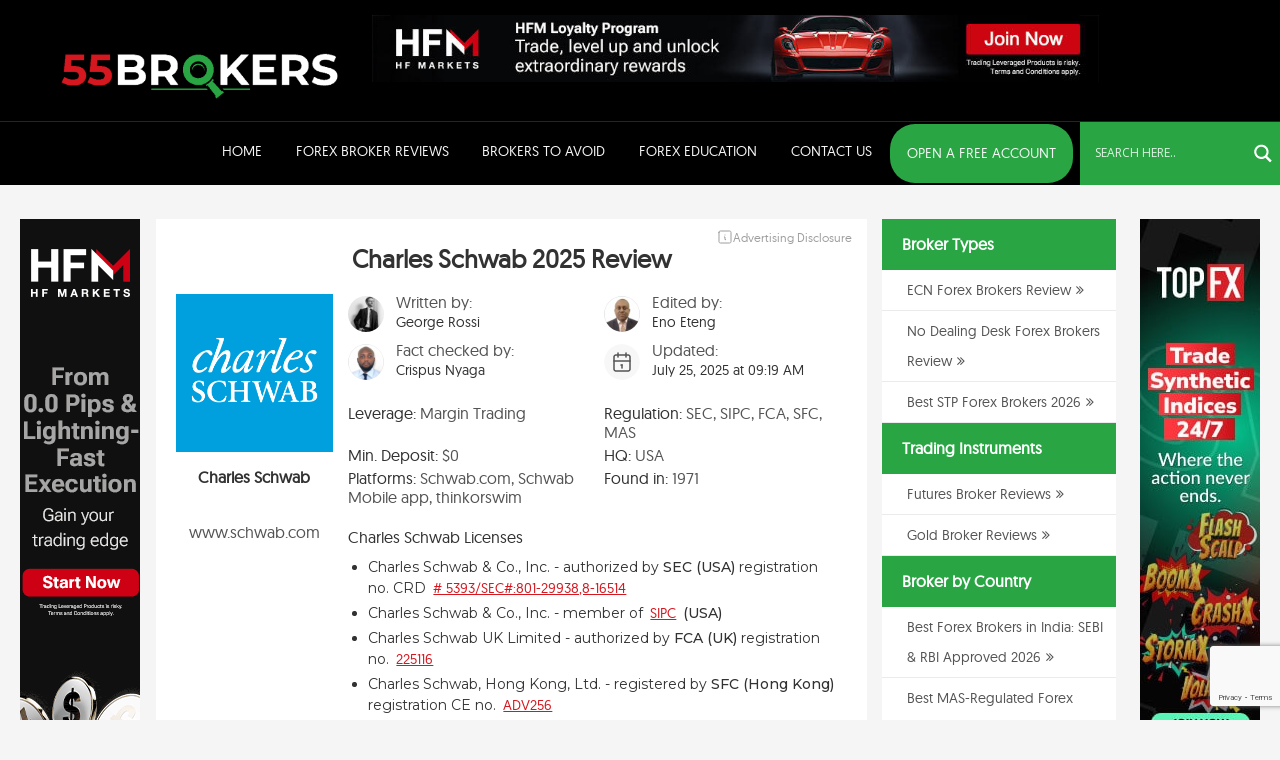

--- FILE ---
content_type: text/html; charset=UTF-8
request_url: https://55brokers.com/charles-schwab-review/
body_size: 33259
content:
<!doctype html>
<html lang="en-GB" prefix="og: https://ogp.me/ns#">
    <head>
        <meta charset="UTF-8">
        <meta name="viewport" content="width=device-width, initial-scale=1">
        <link rel="profile" href="http://gmpg.org/xfn/11">

        	<style>img:is([sizes="auto" i], [sizes^="auto," i]) { contain-intrinsic-size: 3000px 1500px }</style>
	
<!-- Search Engine Optimization by Rank Math PRO - https://rankmath.com/ -->
<title>Charles Schwab Review 2025: Is This Broker Scam or Legit?</title>
<meta name="description" content="Our detailed Charles Schwab 2025 review covers everything: licenses, spreads, leverage, deposit &amp; withdrawal options, and user feedback. Read before you trade!"/>
<meta name="robots" content="follow, index, max-snippet:-1, max-video-preview:-1, max-image-preview:large"/>
<link rel="canonical" href="https://55brokers.com/charles-schwab-review/" />
<meta property="og:locale" content="en_GB" />
<meta property="og:type" content="article" />
<meta property="og:title" content="Charles Schwab Review 2025: Is This Broker Scam or Legit?" />
<meta property="og:description" content="Our detailed Charles Schwab 2025 review covers everything: licenses, spreads, leverage, deposit &amp; withdrawal options, and user feedback. Read before you trade!" />
<meta property="og:url" content="https://55brokers.com/charles-schwab-review/" />
<meta property="og:site_name" content="55brokers" />
<meta property="article:publisher" content="https://www.facebook.com/55brokers/" />
<meta property="og:updated_time" content="2025-07-25T09:19:03+00:00" />
<meta property="og:image" content="https://55brokers.com/wp-content/uploads/2023/09/Charles_Schwab_Corporation_logo.svg_.png" />
<meta property="og:image:secure_url" content="https://55brokers.com/wp-content/uploads/2023/09/Charles_Schwab_Corporation_logo.svg_.png" />
<meta property="og:image:width" content="1200" />
<meta property="og:image:height" content="1200" />
<meta property="og:image:alt" content="Charles Schwab Review Logo" />
<meta property="og:image:type" content="image/png" />
<meta property="article:published_time" content="2023-09-22T14:28:33+00:00" />
<meta property="article:modified_time" content="2025-07-25T09:19:03+00:00" />
<meta name="twitter:card" content="summary_large_image" />
<meta name="twitter:title" content="Charles Schwab Review 2025: Is This Broker Scam or Legit?" />
<meta name="twitter:description" content="Our detailed Charles Schwab 2025 review covers everything: licenses, spreads, leverage, deposit &amp; withdrawal options, and user feedback. Read before you trade!" />
<meta name="twitter:image" content="https://55brokers.com/wp-content/uploads/2023/09/Charles_Schwab_Corporation_logo.svg_.png" />
<script type="application/ld+json" class="rank-math-schema-pro">{"@context":"https://schema.org","@graph":[{"@type":["Person","Organization"],"@id":"https://55brokers.com/#person","name":"John Porter","sameAs":["https://www.facebook.com/55brokers/"],"logo":{"@type":"ImageObject","@id":"https://55brokers.com/#logo","url":"https://55brokers.com/wp-content/uploads/2018/09/55brokers_logo-1.png","contentUrl":"https://55brokers.com/wp-content/uploads/2018/09/55brokers_logo-1.png","caption":"55brokers","inLanguage":"en-GB","width":"476","height":"100"},"image":{"@type":"ImageObject","@id":"https://55brokers.com/#logo","url":"https://55brokers.com/wp-content/uploads/2018/09/55brokers_logo-1.png","contentUrl":"https://55brokers.com/wp-content/uploads/2018/09/55brokers_logo-1.png","caption":"55brokers","inLanguage":"en-GB","width":"476","height":"100"}},{"@type":"WebSite","@id":"https://55brokers.com/#website","url":"https://55brokers.com","name":"55brokers","publisher":{"@id":"https://55brokers.com/#person"},"inLanguage":"en-GB"},{"@type":"ImageObject","@id":"https://55brokers.com/wp-content/uploads/2023/09/Charles_Schwab_Corporation_logo.svg_.png","url":"https://55brokers.com/wp-content/uploads/2023/09/Charles_Schwab_Corporation_logo.svg_.png","width":"1200","height":"1200","caption":"Charles Schwab Review Logo","inLanguage":"en-GB"},{"@type":"WebPage","@id":"https://55brokers.com/charles-schwab-review/#webpage","url":"https://55brokers.com/charles-schwab-review/","name":"Charles Schwab Review 2025: Is This Broker Scam or Legit?","datePublished":"2023-09-22T14:28:33+00:00","dateModified":"2025-07-25T09:19:03+00:00","isPartOf":{"@id":"https://55brokers.com/#website"},"primaryImageOfPage":{"@id":"https://55brokers.com/wp-content/uploads/2023/09/Charles_Schwab_Corporation_logo.svg_.png"},"inLanguage":"en-GB"},{"@type":"Person","@id":"https://55brokers.com/author/george/","name":"George Rossi","url":"https://55brokers.com/author/george/","image":{"@type":"ImageObject","@id":"https://55brokers.com/wp-content/uploads/2018/01/cropped-george-r-96x96.jpeg","url":"https://55brokers.com/wp-content/uploads/2018/01/cropped-george-r-96x96.jpeg","caption":"George Rossi","inLanguage":"en-GB"}},{"@type":"SoftwareApplication","name":"Charles Schwab Review 2025: Is This Broker Scam or Legit?","description":"Our detailed Charles Schwab 2025 review covers everything: licenses, spreads, leverage, deposit &amp; withdrawal options, and user feedback. Read before you trade!","applicationCategory":"Stock Trading","offers":{"@type":"Offer","availability":"InStock"},"review":{"@type":"Review","datePublished":"2023-09-22T14:28:33+00:00","dateModified":"2025-07-25T09:19:03+00:00","author":{"@id":"https://55brokers.com/author/george/","name":"George Rossi"},"reviewRating":{"@type":"Rating","ratingValue":"5"}},"image":{"@id":"https://55brokers.com/wp-content/uploads/2023/09/Charles_Schwab_Corporation_logo.svg_.png"},"@id":"https://55brokers.com/charles-schwab-review/#schema-466009","isPartOf":{"@id":"https://55brokers.com/charles-schwab-review/#webpage"},"publisher":{"@id":"https://55brokers.com/#person"},"inLanguage":"en-GB","mainEntityOfPage":{"@id":"https://55brokers.com/charles-schwab-review/#webpage"}}]}</script>
<!-- /Rank Math WordPress SEO plugin -->

<link rel='dns-prefetch' href='//www.googletagmanager.com' />
<link rel='dns-prefetch' href='//fonts.googleapis.com' />
<link rel='dns-prefetch' href='//maxcdn.bootstrapcdn.com' />
<link rel="alternate" type="application/rss+xml" title="55brokers &raquo; Feed" href="https://55brokers.com/feed/" />
<link rel="alternate" type="application/rss+xml" title="55brokers &raquo; Comments Feed" href="https://55brokers.com/comments/feed/" />
<link rel="alternate" type="application/rss+xml" title="55brokers &raquo; Charles Schwab Comments Feed" href="https://55brokers.com/charles-schwab-review/feed/" />
<script type="text/javascript">
/* <![CDATA[ */
window._wpemojiSettings = {"baseUrl":"https:\/\/s.w.org\/images\/core\/emoji\/15.0.3\/72x72\/","ext":".png","svgUrl":"https:\/\/s.w.org\/images\/core\/emoji\/15.0.3\/svg\/","svgExt":".svg","source":{"concatemoji":"https:\/\/55brokers.com\/wp-includes\/js\/wp-emoji-release.min.js?ver=6.7.4"}};
/*! This file is auto-generated */
!function(i,n){var o,s,e;function c(e){try{var t={supportTests:e,timestamp:(new Date).valueOf()};sessionStorage.setItem(o,JSON.stringify(t))}catch(e){}}function p(e,t,n){e.clearRect(0,0,e.canvas.width,e.canvas.height),e.fillText(t,0,0);var t=new Uint32Array(e.getImageData(0,0,e.canvas.width,e.canvas.height).data),r=(e.clearRect(0,0,e.canvas.width,e.canvas.height),e.fillText(n,0,0),new Uint32Array(e.getImageData(0,0,e.canvas.width,e.canvas.height).data));return t.every(function(e,t){return e===r[t]})}function u(e,t,n){switch(t){case"flag":return n(e,"\ud83c\udff3\ufe0f\u200d\u26a7\ufe0f","\ud83c\udff3\ufe0f\u200b\u26a7\ufe0f")?!1:!n(e,"\ud83c\uddfa\ud83c\uddf3","\ud83c\uddfa\u200b\ud83c\uddf3")&&!n(e,"\ud83c\udff4\udb40\udc67\udb40\udc62\udb40\udc65\udb40\udc6e\udb40\udc67\udb40\udc7f","\ud83c\udff4\u200b\udb40\udc67\u200b\udb40\udc62\u200b\udb40\udc65\u200b\udb40\udc6e\u200b\udb40\udc67\u200b\udb40\udc7f");case"emoji":return!n(e,"\ud83d\udc26\u200d\u2b1b","\ud83d\udc26\u200b\u2b1b")}return!1}function f(e,t,n){var r="undefined"!=typeof WorkerGlobalScope&&self instanceof WorkerGlobalScope?new OffscreenCanvas(300,150):i.createElement("canvas"),a=r.getContext("2d",{willReadFrequently:!0}),o=(a.textBaseline="top",a.font="600 32px Arial",{});return e.forEach(function(e){o[e]=t(a,e,n)}),o}function t(e){var t=i.createElement("script");t.src=e,t.defer=!0,i.head.appendChild(t)}"undefined"!=typeof Promise&&(o="wpEmojiSettingsSupports",s=["flag","emoji"],n.supports={everything:!0,everythingExceptFlag:!0},e=new Promise(function(e){i.addEventListener("DOMContentLoaded",e,{once:!0})}),new Promise(function(t){var n=function(){try{var e=JSON.parse(sessionStorage.getItem(o));if("object"==typeof e&&"number"==typeof e.timestamp&&(new Date).valueOf()<e.timestamp+604800&&"object"==typeof e.supportTests)return e.supportTests}catch(e){}return null}();if(!n){if("undefined"!=typeof Worker&&"undefined"!=typeof OffscreenCanvas&&"undefined"!=typeof URL&&URL.createObjectURL&&"undefined"!=typeof Blob)try{var e="postMessage("+f.toString()+"("+[JSON.stringify(s),u.toString(),p.toString()].join(",")+"));",r=new Blob([e],{type:"text/javascript"}),a=new Worker(URL.createObjectURL(r),{name:"wpTestEmojiSupports"});return void(a.onmessage=function(e){c(n=e.data),a.terminate(),t(n)})}catch(e){}c(n=f(s,u,p))}t(n)}).then(function(e){for(var t in e)n.supports[t]=e[t],n.supports.everything=n.supports.everything&&n.supports[t],"flag"!==t&&(n.supports.everythingExceptFlag=n.supports.everythingExceptFlag&&n.supports[t]);n.supports.everythingExceptFlag=n.supports.everythingExceptFlag&&!n.supports.flag,n.DOMReady=!1,n.readyCallback=function(){n.DOMReady=!0}}).then(function(){return e}).then(function(){var e;n.supports.everything||(n.readyCallback(),(e=n.source||{}).concatemoji?t(e.concatemoji):e.wpemoji&&e.twemoji&&(t(e.twemoji),t(e.wpemoji)))}))}((window,document),window._wpemojiSettings);
/* ]]> */
</script>
<style id='wp-emoji-styles-inline-css' type='text/css'>

	img.wp-smiley, img.emoji {
		display: inline !important;
		border: none !important;
		box-shadow: none !important;
		height: 1em !important;
		width: 1em !important;
		margin: 0 0.07em !important;
		vertical-align: -0.1em !important;
		background: none !important;
		padding: 0 !important;
	}
</style>
<link rel='stylesheet' id='wp-block-library-css' href='https://55brokers.com/wp-includes/css/dist/block-library/style.min.css?ver=6.7.4' type='text/css' media='all' />
<style id='classic-theme-styles-inline-css' type='text/css'>
/*! This file is auto-generated */
.wp-block-button__link{color:#fff;background-color:#32373c;border-radius:9999px;box-shadow:none;text-decoration:none;padding:calc(.667em + 2px) calc(1.333em + 2px);font-size:1.125em}.wp-block-file__button{background:#32373c;color:#fff;text-decoration:none}
</style>
<style id='global-styles-inline-css' type='text/css'>
:root{--wp--preset--aspect-ratio--square: 1;--wp--preset--aspect-ratio--4-3: 4/3;--wp--preset--aspect-ratio--3-4: 3/4;--wp--preset--aspect-ratio--3-2: 3/2;--wp--preset--aspect-ratio--2-3: 2/3;--wp--preset--aspect-ratio--16-9: 16/9;--wp--preset--aspect-ratio--9-16: 9/16;--wp--preset--color--black: #000000;--wp--preset--color--cyan-bluish-gray: #abb8c3;--wp--preset--color--white: #ffffff;--wp--preset--color--pale-pink: #f78da7;--wp--preset--color--vivid-red: #cf2e2e;--wp--preset--color--luminous-vivid-orange: #ff6900;--wp--preset--color--luminous-vivid-amber: #fcb900;--wp--preset--color--light-green-cyan: #7bdcb5;--wp--preset--color--vivid-green-cyan: #00d084;--wp--preset--color--pale-cyan-blue: #8ed1fc;--wp--preset--color--vivid-cyan-blue: #0693e3;--wp--preset--color--vivid-purple: #9b51e0;--wp--preset--gradient--vivid-cyan-blue-to-vivid-purple: linear-gradient(135deg,rgba(6,147,227,1) 0%,rgb(155,81,224) 100%);--wp--preset--gradient--light-green-cyan-to-vivid-green-cyan: linear-gradient(135deg,rgb(122,220,180) 0%,rgb(0,208,130) 100%);--wp--preset--gradient--luminous-vivid-amber-to-luminous-vivid-orange: linear-gradient(135deg,rgba(252,185,0,1) 0%,rgba(255,105,0,1) 100%);--wp--preset--gradient--luminous-vivid-orange-to-vivid-red: linear-gradient(135deg,rgba(255,105,0,1) 0%,rgb(207,46,46) 100%);--wp--preset--gradient--very-light-gray-to-cyan-bluish-gray: linear-gradient(135deg,rgb(238,238,238) 0%,rgb(169,184,195) 100%);--wp--preset--gradient--cool-to-warm-spectrum: linear-gradient(135deg,rgb(74,234,220) 0%,rgb(151,120,209) 20%,rgb(207,42,186) 40%,rgb(238,44,130) 60%,rgb(251,105,98) 80%,rgb(254,248,76) 100%);--wp--preset--gradient--blush-light-purple: linear-gradient(135deg,rgb(255,206,236) 0%,rgb(152,150,240) 100%);--wp--preset--gradient--blush-bordeaux: linear-gradient(135deg,rgb(254,205,165) 0%,rgb(254,45,45) 50%,rgb(107,0,62) 100%);--wp--preset--gradient--luminous-dusk: linear-gradient(135deg,rgb(255,203,112) 0%,rgb(199,81,192) 50%,rgb(65,88,208) 100%);--wp--preset--gradient--pale-ocean: linear-gradient(135deg,rgb(255,245,203) 0%,rgb(182,227,212) 50%,rgb(51,167,181) 100%);--wp--preset--gradient--electric-grass: linear-gradient(135deg,rgb(202,248,128) 0%,rgb(113,206,126) 100%);--wp--preset--gradient--midnight: linear-gradient(135deg,rgb(2,3,129) 0%,rgb(40,116,252) 100%);--wp--preset--font-size--small: 13px;--wp--preset--font-size--medium: 20px;--wp--preset--font-size--large: 36px;--wp--preset--font-size--x-large: 42px;--wp--preset--spacing--20: 0.44rem;--wp--preset--spacing--30: 0.67rem;--wp--preset--spacing--40: 1rem;--wp--preset--spacing--50: 1.5rem;--wp--preset--spacing--60: 2.25rem;--wp--preset--spacing--70: 3.38rem;--wp--preset--spacing--80: 5.06rem;--wp--preset--shadow--natural: 6px 6px 9px rgba(0, 0, 0, 0.2);--wp--preset--shadow--deep: 12px 12px 50px rgba(0, 0, 0, 0.4);--wp--preset--shadow--sharp: 6px 6px 0px rgba(0, 0, 0, 0.2);--wp--preset--shadow--outlined: 6px 6px 0px -3px rgba(255, 255, 255, 1), 6px 6px rgba(0, 0, 0, 1);--wp--preset--shadow--crisp: 6px 6px 0px rgba(0, 0, 0, 1);}:where(.is-layout-flex){gap: 0.5em;}:where(.is-layout-grid){gap: 0.5em;}body .is-layout-flex{display: flex;}.is-layout-flex{flex-wrap: wrap;align-items: center;}.is-layout-flex > :is(*, div){margin: 0;}body .is-layout-grid{display: grid;}.is-layout-grid > :is(*, div){margin: 0;}:where(.wp-block-columns.is-layout-flex){gap: 2em;}:where(.wp-block-columns.is-layout-grid){gap: 2em;}:where(.wp-block-post-template.is-layout-flex){gap: 1.25em;}:where(.wp-block-post-template.is-layout-grid){gap: 1.25em;}.has-black-color{color: var(--wp--preset--color--black) !important;}.has-cyan-bluish-gray-color{color: var(--wp--preset--color--cyan-bluish-gray) !important;}.has-white-color{color: var(--wp--preset--color--white) !important;}.has-pale-pink-color{color: var(--wp--preset--color--pale-pink) !important;}.has-vivid-red-color{color: var(--wp--preset--color--vivid-red) !important;}.has-luminous-vivid-orange-color{color: var(--wp--preset--color--luminous-vivid-orange) !important;}.has-luminous-vivid-amber-color{color: var(--wp--preset--color--luminous-vivid-amber) !important;}.has-light-green-cyan-color{color: var(--wp--preset--color--light-green-cyan) !important;}.has-vivid-green-cyan-color{color: var(--wp--preset--color--vivid-green-cyan) !important;}.has-pale-cyan-blue-color{color: var(--wp--preset--color--pale-cyan-blue) !important;}.has-vivid-cyan-blue-color{color: var(--wp--preset--color--vivid-cyan-blue) !important;}.has-vivid-purple-color{color: var(--wp--preset--color--vivid-purple) !important;}.has-black-background-color{background-color: var(--wp--preset--color--black) !important;}.has-cyan-bluish-gray-background-color{background-color: var(--wp--preset--color--cyan-bluish-gray) !important;}.has-white-background-color{background-color: var(--wp--preset--color--white) !important;}.has-pale-pink-background-color{background-color: var(--wp--preset--color--pale-pink) !important;}.has-vivid-red-background-color{background-color: var(--wp--preset--color--vivid-red) !important;}.has-luminous-vivid-orange-background-color{background-color: var(--wp--preset--color--luminous-vivid-orange) !important;}.has-luminous-vivid-amber-background-color{background-color: var(--wp--preset--color--luminous-vivid-amber) !important;}.has-light-green-cyan-background-color{background-color: var(--wp--preset--color--light-green-cyan) !important;}.has-vivid-green-cyan-background-color{background-color: var(--wp--preset--color--vivid-green-cyan) !important;}.has-pale-cyan-blue-background-color{background-color: var(--wp--preset--color--pale-cyan-blue) !important;}.has-vivid-cyan-blue-background-color{background-color: var(--wp--preset--color--vivid-cyan-blue) !important;}.has-vivid-purple-background-color{background-color: var(--wp--preset--color--vivid-purple) !important;}.has-black-border-color{border-color: var(--wp--preset--color--black) !important;}.has-cyan-bluish-gray-border-color{border-color: var(--wp--preset--color--cyan-bluish-gray) !important;}.has-white-border-color{border-color: var(--wp--preset--color--white) !important;}.has-pale-pink-border-color{border-color: var(--wp--preset--color--pale-pink) !important;}.has-vivid-red-border-color{border-color: var(--wp--preset--color--vivid-red) !important;}.has-luminous-vivid-orange-border-color{border-color: var(--wp--preset--color--luminous-vivid-orange) !important;}.has-luminous-vivid-amber-border-color{border-color: var(--wp--preset--color--luminous-vivid-amber) !important;}.has-light-green-cyan-border-color{border-color: var(--wp--preset--color--light-green-cyan) !important;}.has-vivid-green-cyan-border-color{border-color: var(--wp--preset--color--vivid-green-cyan) !important;}.has-pale-cyan-blue-border-color{border-color: var(--wp--preset--color--pale-cyan-blue) !important;}.has-vivid-cyan-blue-border-color{border-color: var(--wp--preset--color--vivid-cyan-blue) !important;}.has-vivid-purple-border-color{border-color: var(--wp--preset--color--vivid-purple) !important;}.has-vivid-cyan-blue-to-vivid-purple-gradient-background{background: var(--wp--preset--gradient--vivid-cyan-blue-to-vivid-purple) !important;}.has-light-green-cyan-to-vivid-green-cyan-gradient-background{background: var(--wp--preset--gradient--light-green-cyan-to-vivid-green-cyan) !important;}.has-luminous-vivid-amber-to-luminous-vivid-orange-gradient-background{background: var(--wp--preset--gradient--luminous-vivid-amber-to-luminous-vivid-orange) !important;}.has-luminous-vivid-orange-to-vivid-red-gradient-background{background: var(--wp--preset--gradient--luminous-vivid-orange-to-vivid-red) !important;}.has-very-light-gray-to-cyan-bluish-gray-gradient-background{background: var(--wp--preset--gradient--very-light-gray-to-cyan-bluish-gray) !important;}.has-cool-to-warm-spectrum-gradient-background{background: var(--wp--preset--gradient--cool-to-warm-spectrum) !important;}.has-blush-light-purple-gradient-background{background: var(--wp--preset--gradient--blush-light-purple) !important;}.has-blush-bordeaux-gradient-background{background: var(--wp--preset--gradient--blush-bordeaux) !important;}.has-luminous-dusk-gradient-background{background: var(--wp--preset--gradient--luminous-dusk) !important;}.has-pale-ocean-gradient-background{background: var(--wp--preset--gradient--pale-ocean) !important;}.has-electric-grass-gradient-background{background: var(--wp--preset--gradient--electric-grass) !important;}.has-midnight-gradient-background{background: var(--wp--preset--gradient--midnight) !important;}.has-small-font-size{font-size: var(--wp--preset--font-size--small) !important;}.has-medium-font-size{font-size: var(--wp--preset--font-size--medium) !important;}.has-large-font-size{font-size: var(--wp--preset--font-size--large) !important;}.has-x-large-font-size{font-size: var(--wp--preset--font-size--x-large) !important;}
:where(.wp-block-post-template.is-layout-flex){gap: 1.25em;}:where(.wp-block-post-template.is-layout-grid){gap: 1.25em;}
:where(.wp-block-columns.is-layout-flex){gap: 2em;}:where(.wp-block-columns.is-layout-grid){gap: 2em;}
:root :where(.wp-block-pullquote){font-size: 1.5em;line-height: 1.6;}
</style>
<link rel='stylesheet' id='contact-form-7-css' href='https://55brokers.com/wp-content/plugins/contact-form-7/includes/css/styles.css?ver=6.0.5' type='text/css' media='all' />
<link rel='stylesheet' id='brokers_theme-style-css' href='https://55brokers.com/wp-content/themes/brokers_theme/style.css?ver=6.7.4' type='text/css' media='all' />
<link rel='stylesheet' id='brokers_fonts-css-css' href='https://fonts.googleapis.com/css?family=Montserrat%3A300%2C400%2C500%2C600%2C700%7CNoto+Serif%3A400%2C700&#038;ver=6.7.4' type='text/css' media='all' />
<link rel='stylesheet' id='brokers_fontawesome-css-css' href='https://maxcdn.bootstrapcdn.com/font-awesome/4.7.0/css/font-awesome.min.css?ver=6.7.4' type='text/css' media='all' />
<link rel='stylesheet' id='brokers_global-css-css' href='https://55brokers.com/wp-content/themes/brokers_theme/assets/css/global.css?ver=6.7.4' type='text/css' media='all' />
<link rel='stylesheet' id='brokers_ie7-css-css' href='https://55brokers.com/wp-content/themes/brokers_theme/assets/css/ie7.css?ver=6.7.4' type='text/css' media='all' />
<link rel='stylesheet' id='brokers_ie8-css-css' href='https://55brokers.com/wp-content/themes/brokers_theme/assets/css/ie8.css?ver=6.7.4' type='text/css' media='all' />
<link rel='stylesheet' id='brokers_style-css-css' href='https://55brokers.com/wp-content/themes/brokers_theme/assets/css/style.css?1252&#038;ver=6.7.4' type='text/css' media='all' />
<link rel='stylesheet' id='brokers_responsive-css-css' href='https://55brokers.com/wp-content/themes/brokers_theme/assets/css/responsive.css?ver=1' type='text/css' media='all' />
<link rel='stylesheet' id='fancy_style-css-css' href='https://55brokers.com/wp-content/themes/brokers_theme/assets/css/jquery.fancybox.css?ver=6.7.4' type='text/css' media='all' />
<link rel='stylesheet' id='brokers-carousel1-css-css' href='https://55brokers.com/wp-content/themes/brokers_theme/assets/css/slick-theme.css?ver=6.7.4' type='text/css' media='all' />
<link rel='stylesheet' id='brokers-carousel2-css-css' href='https://55brokers.com/wp-content/themes/brokers_theme/assets/css/slick.css?ver=6.7.4' type='text/css' media='all' />
<link rel='stylesheet' id='seminar-css' href='https://55brokers.com/wp-content/themes/brokers_theme/assets/css/seminar.css?ver=1.0.5' type='text/css' media='all' />
<link rel='stylesheet' id='team-css' href='https://55brokers.com/wp-content/themes/brokers_theme/template-parts/team/index.css?ver=1.0.0' type='text/css' media='all' />
<link rel='stylesheet' id='creators-css' href='https://55brokers.com/wp-content/themes/brokers_theme/template-parts/creators/index.css?ver=1.0.0' type='text/css' media='all' />
<link rel='stylesheet' id='disclosure-css' href='https://55brokers.com/wp-content/themes/brokers_theme/template-parts/disclosure/index.css?ver=1.0.0' type='text/css' media='all' />
<link rel='stylesheet' id='wpdreams-asl-basic-css' href='https://55brokers.com/wp-content/plugins/ajax-search-lite/css/style.basic.css?ver=4.12.6' type='text/css' media='all' />
<link rel='stylesheet' id='wpdreams-asl-instance-css' href='https://55brokers.com/wp-content/plugins/ajax-search-lite/css/style-simple-red.css?ver=4.12.6' type='text/css' media='all' />
<style id='akismet-widget-style-inline-css' type='text/css'>

			.a-stats {
				--akismet-color-mid-green: #357b49;
				--akismet-color-white: #fff;
				--akismet-color-light-grey: #f6f7f7;

				max-width: 350px;
				width: auto;
			}

			.a-stats * {
				all: unset;
				box-sizing: border-box;
			}

			.a-stats strong {
				font-weight: 600;
			}

			.a-stats a.a-stats__link,
			.a-stats a.a-stats__link:visited,
			.a-stats a.a-stats__link:active {
				background: var(--akismet-color-mid-green);
				border: none;
				box-shadow: none;
				border-radius: 8px;
				color: var(--akismet-color-white);
				cursor: pointer;
				display: block;
				font-family: -apple-system, BlinkMacSystemFont, 'Segoe UI', 'Roboto', 'Oxygen-Sans', 'Ubuntu', 'Cantarell', 'Helvetica Neue', sans-serif;
				font-weight: 500;
				padding: 12px;
				text-align: center;
				text-decoration: none;
				transition: all 0.2s ease;
			}

			/* Extra specificity to deal with TwentyTwentyOne focus style */
			.widget .a-stats a.a-stats__link:focus {
				background: var(--akismet-color-mid-green);
				color: var(--akismet-color-white);
				text-decoration: none;
			}

			.a-stats a.a-stats__link:hover {
				filter: brightness(110%);
				box-shadow: 0 4px 12px rgba(0, 0, 0, 0.06), 0 0 2px rgba(0, 0, 0, 0.16);
			}

			.a-stats .count {
				color: var(--akismet-color-white);
				display: block;
				font-size: 1.5em;
				line-height: 1.4;
				padding: 0 13px;
				white-space: nowrap;
			}
		
</style>
<link rel='stylesheet' id='firebox-css' href='https://55brokers.com/wp-content/plugins/firebox/media/public/css/firebox.css?ver=2.1.7' type='text/css' media='all' />
<style id='firebox-inline-css' type='text/css'>
.fb-31760.fb-inst { animation-duration:0.3s; padding:30px; }.fb-31760 .fb-dialog { color:#444444;background:transparent; font-size:16px; width:480px; height:auto; padding:0; border-radius:0; }.fb-31760 .fb-close { visibility:hidden; color:rgba(136, 136, 136, 1); }.fb-31760.fb-visible .fb-close { animation:4s ebFadeIn;animation-fill-mode:forwards; }.fb-31760 .fb-close:hover { color:rgba(85, 85, 85, 1) !important; }@media only screen and (max-width: 991px) { .fb-31760 .fb-dialog { height:auto; } }@media only screen and (max-width: 575px) { .fb-31760 .fb-dialog { height:auto; } }
.fb-19990.fb-inst { animation-duration:0.3s; padding:30px; }.fb-19990 .fb-dialog { color:#444444;background:transparent; font-size:16px; width:970px; height:auto; padding:0; border-radius:0; }.fb-19990 .fb-close { visibility:hidden; color:rgba(136, 136, 136, 1); }.fb-19990.fb-visible .fb-close { animation:4s ebFadeIn;animation-fill-mode:forwards; }.fb-19990 .fb-close:hover { color:rgba(85, 85, 85, 1) !important; }@media only screen and (max-width: 991px) { .fb-19990 .fb-dialog { height:auto; } }@media only screen and (max-width: 575px) { .fb-19990 .fb-dialog { height:auto; } }
</style>
<script type="text/javascript" src="https://55brokers.com/wp-includes/js/jquery/jquery.min.js?ver=3.7.1" id="jquery-core-js"></script>
<script type="text/javascript" src="https://55brokers.com/wp-includes/js/jquery/jquery-migrate.min.js?ver=3.4.1" id="jquery-migrate-js"></script>
<script type="text/javascript" src="https://55brokers.com/wp-content/themes/brokers_theme/assets/js/slick.min.js?ver=1" id="brokers-carousel-js-js"></script>

<!-- Google tag (gtag.js) snippet added by Site Kit -->
<!-- Google Analytics snippet added by Site Kit -->
<script type="text/javascript" src="https://www.googletagmanager.com/gtag/js?id=GT-KDZPTB5" id="google_gtagjs-js" async></script>
<script type="text/javascript" id="google_gtagjs-js-after">
/* <![CDATA[ */
window.dataLayer = window.dataLayer || [];function gtag(){dataLayer.push(arguments);}
gtag("set","linker",{"domains":["55brokers.com"]});
gtag("js", new Date());
gtag("set", "developer_id.dZTNiMT", true);
gtag("config", "GT-KDZPTB5");
/* ]]> */
</script>
<link rel="https://api.w.org/" href="https://55brokers.com/wp-json/" /><link rel="EditURI" type="application/rsd+xml" title="RSD" href="https://55brokers.com/xmlrpc.php?rsd" />
<meta name="generator" content="WordPress 6.7.4" />
<link rel='shortlink' href='https://55brokers.com/?p=18370' />
<link rel="alternate" title="oEmbed (JSON)" type="application/json+oembed" href="https://55brokers.com/wp-json/oembed/1.0/embed?url=https%3A%2F%2F55brokers.com%2Fcharles-schwab-review%2F" />
<link rel="alternate" title="oEmbed (XML)" type="text/xml+oembed" href="https://55brokers.com/wp-json/oembed/1.0/embed?url=https%3A%2F%2F55brokers.com%2Fcharles-schwab-review%2F&#038;format=xml" />
                                  <script type="application/ld+json">
{
  "@context": "https://schema.org",
  "@type": "FAQPage",
  "mainEntity": [{
    "@type": "Question",
    "name": "What is Charles Schwab?",
    "acceptedAnswer": {
      "@type": "Answer",
      "text": "Charles Schwab is a Real Stock trading and Investing company that provides a wide range of services to individual investors and institutions. The firm offers online brokerage services, allowing investors to buy and sell a variety of financial assets, including stocks, bonds, mutual funds, ETFs, options, and more."
    }
  },{
    "@type": "Question",
    "name": "Is Charles Schwab a trusted broker?",
    "acceptedAnswer": {
      "@type": "Answer",
      "text": "The broker has an international presence, mainly catering to U.S. expatriates and international investors. In various locations such as the UK, Hong Kong, Singapore, and more, Charles Schwab has established entities that adhere to local rules and regulations and offer assistance to investors."
    }
  },{
    "@type": "Question",
    "name": " Is Charles Schwab Legit?",
    "acceptedAnswer": {
      "@type": "Answer",
      "text": "Yes, Charles Schwab is a legitimate and reputable company for traders looking to invest and manage their assets. It is regulated by financial authorities in the countries where it operates and has a good reputation and integrity in the financial industry. Additionally, the company does not offer services in offshore zones, emphasizing its commitment to operating within regulated jurisdictions and providing transparency to investors."
    }
  },{
    "@type": "Question",
    "name": "Is Charles Schwab safe or a scam?",
    "acceptedAnswer": {
      "@type": "Answer",
      "text": "No, Charles Schwab is not a scam. It is a reliable Stock trading broker that follows the strict rules and guidelines established by the SEC, SIPC, and FCA, along with international licenses the broker operates. These Top-Tier regulations safeguard client assets and provide low-risk Stocks and Options trading."
    }
  },{
    "@type": "Question",
    "name": "What trading platform does Charles Schwab offer?",
    "acceptedAnswer": {
      "@type": "Answer",
      "text": "Charles Schwab offers a robust range of trading platforms and tools designed to meet the needs of investors at every level. The main platform, Schwab.com, provides a clean and intuitive interface for managing accounts, placing trades, and accessing research and educational resources.
For on-the-go investing, the Schwab Mobile app offers full trading functionality, real-time quotes, and account management features. Active traders benefit from the powerful thinkorswim platform, available on desktop, web, and mobile, featuring advanced charting tools, technical indicators, customizable layouts, and paper trading through the paperMoney simulator."
    }
   },{
    "@type": "Question",
    "name": "What is the minimum deposit for Charles Schwab?",
    "acceptedAnswer": {
      "@type": "Answer",
      "text": "The broker offers great options with no minimum deposit requirement for opening an account."
    }
 },{
    "@type": "Question",
    "name": "What is Charles Schwab fees (spread and rollover fees)?",
    "acceptedAnswer": {
      "@type": "Answer",
      "text": "In terms of fees, the broker offers a competitive fee structure and Schwab stock price with a focus on reducing costs for investors. However, specific fees can vary depending on the type of account, the investment products used, and other factors.
For instance, there might be fees associated with certain mutual funds, options contracts, or advisory services."
    }
  },{
    "@type": "Question",
    "name": "What leverage does Charles Schwab Offer?",
    "acceptedAnswer": {
      "@type": "Answer",
      "text": "Charles Schwab offers margin trading to qualified clients, requiring a minimum account balance of $2,000 to borrow against securities. Margin interest rates vary based on the amount borrowed, and interest is calculated daily.
While a multiplier can increase buying power and potential returns, it also amplifies risk, so maintaining required equity levels is essential to avoid margin calls. The broker supports margin traders with tools and resources to manage their accounts effectively."

    }
  }]
}
</script>                                                                                                                                                                                                                                                                                                                                                                                                                                                                                                                                                                                                                                                                                                                                                                                                                                                                                                                                                                                                                                               <meta name="generator" content="Site Kit by Google 1.170.0" />				<link rel="preconnect" href="https://fonts.gstatic.com" crossorigin />
				<link rel="preload" as="style" href="//fonts.googleapis.com/css?family=Open+Sans&display=swap" />
				<link rel="stylesheet" href="//fonts.googleapis.com/css?family=Open+Sans&display=swap" media="all" />
				
<!-- Google Tag Manager snippet added by Site Kit -->
<script type="text/javascript">
/* <![CDATA[ */

			( function( w, d, s, l, i ) {
				w[l] = w[l] || [];
				w[l].push( {'gtm.start': new Date().getTime(), event: 'gtm.js'} );
				var f = d.getElementsByTagName( s )[0],
					j = d.createElement( s ), dl = l != 'dataLayer' ? '&l=' + l : '';
				j.async = true;
				j.src = 'https://www.googletagmanager.com/gtm.js?id=' + i + dl;
				f.parentNode.insertBefore( j, f );
			} )( window, document, 'script', 'dataLayer', 'GTM-MRFCT9M' );
			
/* ]]> */
</script>

<!-- End Google Tag Manager snippet added by Site Kit -->
			            <style>
				            
					div[id*='ajaxsearchlitesettings'].searchsettings .asl_option_inner label {
						font-size: 0px !important;
						color: rgba(0, 0, 0, 0);
					}
					div[id*='ajaxsearchlitesettings'].searchsettings .asl_option_inner label:after {
						font-size: 11px !important;
						position: absolute;
						top: 0;
						left: 0;
						z-index: 1;
					}
					.asl_w_container {
						width: 100%;
						margin: 0px 0px 0px 0px;
						min-width: 200px;
					}
					div[id*='ajaxsearchlite'].asl_m {
						width: 100%;
					}
					div[id*='ajaxsearchliteres'].wpdreams_asl_results div.resdrg span.highlighted {
						font-weight: bold;
						color: rgba(217, 49, 43, 1);
						background-color: rgba(238, 238, 238, 1);
					}
					div[id*='ajaxsearchliteres'].wpdreams_asl_results .results img.asl_image {
						width: 70px;
						height: 70px;
						object-fit: cover;
					}
					div.asl_r .results {
						max-height: none;
					}
				
						div.asl_r.asl_w.vertical .results .item::after {
							display: block;
							position: absolute;
							bottom: 0;
							content: '';
							height: 1px;
							width: 100%;
							background: #D8D8D8;
						}
						div.asl_r.asl_w.vertical .results .item.asl_last_item::after {
							display: none;
						}
								            </style>
			            		<style type="text/css" id="wp-custom-css">
			.enumenu_ul li ul{ width: 100%; }
#menu-item-15083 {
	  background-color: #29a643;
	  text-align: center;
	  width:1468x;
		border-radius: 25px;
		margin: 2px;
	  white-space: nowrap;
    overflow: hidden;
    text-overflow: ellipsis;
}
#menu-item-15084 {
	  width:1px;
	  color: #000000;
	  background-color: #000000;
}

/* Menu Padding Horizontal */

.main-navigation ul li a {
padding-right: 1px !important;
padding-left: 1px !important;
}
		</style>
		    </head>

    <body class="broker-template-default single single-broker postid-18370 wp-custom-logo">
        <div id="page" class="site  test123">
            <a class="skip-link screen-reader-text" href="#content">Skip to content</a>


            <!--Page Wrapper Start-->
            <div id="wrapper">

                <!--container Start-->


                <!--Header Section Start-->
                <header id="header" class="site-header"> 
                    <div class="header-top container">	

                        <!--<div class="header-ads mob-ads">
                            <aside id="secondary" class="widget-area">
                                                            </aside>
                        </div>-->
                        <div class="site-brand"><a href="https://55brokers.com/" class="custom-logo-link" rel="home"><img width="476" height="100" src="https://55brokers.com/wp-content/uploads/2018/09/55brokers_logo-1.png" class="custom-logo" alt="55brokers" decoding="async" srcset="https://55brokers.com/wp-content/uploads/2018/09/55brokers_logo-1.png 476w, https://55brokers.com/wp-content/uploads/2018/09/55brokers_logo-1-300x63.png 300w" sizes="(max-width: 476px) 100vw, 476px" /></a></div>

                        <div class="header-ads desk-ads">
                            <aside id="secondary-2" class="widget-area">
                                <div class="cta_widget"><p><a href="https://www.hfm.com/int/en/promotions/loyalty-program? mcid=12968&amp;utm_source=MEBU&amp;utm_medium=cpc&amp;utm_campaign=MEBU_55brokers_banner&amp;utm_content=copy-trading" target="_blank" rel="noopener"><img fetchpriority="high" decoding="async" class="alignnone wp-image-31872 size-full" src="https://55brokers.com/wp-content/uploads/2018/01/HFM-Loyalty-Program-970x90-SV.jpg" alt="" width="970" height="90" srcset="https://55brokers.com/wp-content/uploads/2018/01/HFM-Loyalty-Program-970x90-SV.jpg 970w, https://55brokers.com/wp-content/uploads/2018/01/HFM-Loyalty-Program-970x90-SV-300x28.jpg 300w, https://55brokers.com/wp-content/uploads/2018/01/HFM-Loyalty-Program-970x90-SV-768x71.jpg 768w" sizes="(max-width: 970px) 100vw, 970px" /></a></p>
</div>                            </aside>
                        </div>
                        <!--                        <div class="language-wrapper">
                                                                            <ul class="language">
                                                
                                                    </ul>
                                                </div>	-->
                    </div>

                    <nav id="site-navigation" class="main-navigation">
                        <span class="toggle"><i class="fas fa-bars"></i></span>
                        <div class="menu-wrap">
                        <div class="menu-main-menu-container"><ul id="primary-menu" class="container main-menu enumenu_ul menu"><li id="menu-item-13122" class="menu-item menu-item-type-post_type menu-item-object-page menu-item-home menu-item-13122"><a href="https://55brokers.com/">Home</a></li>
<li id="menu-item-13141" class="menu-item menu-item-type-custom menu-item-object-custom menu-item-13141"><a href="https://55brokers.com/forex-broker-reviews/">Forex Broker Reviews</a></li>
<li id="menu-item-13123" class="menu-item menu-item-type-post_type menu-item-object-page menu-item-13123"><a href="https://55brokers.com/unregulated-forex-brokers/">Brokers to Avoid</a></li>
<li id="menu-item-13133" class="menu-item menu-item-type-post_type menu-item-object-page menu-item-has-children menu-item-13133"><a href="https://55brokers.com/forex-webinars/">Forex Education</a>
<ul class="sub-menu">
	<li id="menu-item-13128" class="menu-item menu-item-type-post_type menu-item-object-page menu-item-13128"><a href="https://55brokers.com/forex-seminars/">Forex Seminars</a></li>
	<li id="menu-item-13126" class="menu-item menu-item-type-post_type menu-item-object-page menu-item-13126"><a href="https://55brokers.com/forex-webinars/">Forex Webinars</a></li>
</ul>
</li>
<li id="menu-item-13124" class="menu-item menu-item-type-post_type menu-item-object-page menu-item-has-children menu-item-13124"><a href="https://55brokers.com/trade-inquiry-form/">Contact Us</a>
<ul class="sub-menu">
	<li id="menu-item-13132" class="menu-item menu-item-type-post_type menu-item-object-page menu-item-13132"><a href="https://55brokers.com/trade-inquiries/">Trader Inquiries</a></li>
	<li id="menu-item-13131" class="menu-item menu-item-type-post_type menu-item-object-page menu-item-13131"><a href="https://55brokers.com/trade-inquiry-form/">Submit Your Inquiries</a></li>
	<li id="menu-item-13129" class="menu-item menu-item-type-post_type menu-item-object-page menu-item-13129"><a href="https://55brokers.com/seminar-inquiry-form/">List A Seminar</a></li>
	<li id="menu-item-13127" class="menu-item menu-item-type-post_type menu-item-object-page menu-item-13127"><a href="https://55brokers.com/webinar-inquiry-form/">List A Webinar</a></li>
	<li id="menu-item-13130" class="menu-item menu-item-type-post_type menu-item-object-page menu-item-13130"><a href="https://55brokers.com/advertise/">Advertise with us</a></li>
</ul>
</li>
<li id="menu-item-15083" class="menu-item menu-item-type-custom menu-item-object-custom menu-item-15083"><a target="_blank" href="https://register.hfm.com/int/en/new-live-account?mcid=12713&#038;utm_source=MEBU&#038;utm_medium=cpc&#038;utm_campaign=MEBU_55brokers_button&#038;utm_content=register">OPEN A FREE ACCOUNT</a></li>
</ul></div>						<div class="searchlite-wrap-cls" style="display: flex;">
							<div class="asl_w_container asl_w_container_1">
	<div id='ajaxsearchlite1'
		 data-id="1"
		 data-instance="1"
		 class="asl_w asl_m asl_m_1 asl_m_1_1">
		<div class="probox">

	
	<div class='prosettings' style='display:none;' data-opened=0>
				<div class='innericon'>
			<svg version="1.1" xmlns="http://www.w3.org/2000/svg" xmlns:xlink="http://www.w3.org/1999/xlink" x="0px" y="0px" width="22" height="22" viewBox="0 0 512 512" enable-background="new 0 0 512 512" xml:space="preserve">
					<polygon transform = "rotate(90 256 256)" points="142.332,104.886 197.48,50 402.5,256 197.48,462 142.332,407.113 292.727,256 "/>
				</svg>
		</div>
	</div>

	
	
	<div class='proinput'>
        <form role="search" action='#' autocomplete="off"
			  aria-label="Search form">
			<input aria-label="Search input"
				   type='search' class='orig'
				   tabindex="0"
				   name='phrase'
				   placeholder='Search here..'
				   value=''
				   autocomplete="off"/>
			<input aria-label="Search autocomplete input"
				   type='text'
				   class='autocomplete'
				   tabindex="-1"
				   name='phrase'
				   value=''
				   autocomplete="off" disabled/>
			<input type='submit' value="Start search" style='width:0; height: 0; visibility: hidden;'>
		</form>
	</div>

	
	
	<button class='promagnifier' tabindex="0" aria-label="Search magnifier button">
				<span class='innericon' style="display:block;">
			<svg version="1.1" xmlns="http://www.w3.org/2000/svg" xmlns:xlink="http://www.w3.org/1999/xlink" x="0px" y="0px" width="22" height="22" viewBox="0 0 512 512" enable-background="new 0 0 512 512" xml:space="preserve">
					<path d="M460.355,421.59L353.844,315.078c20.041-27.553,31.885-61.437,31.885-98.037
						C385.729,124.934,310.793,50,218.686,50C126.58,50,51.645,124.934,51.645,217.041c0,92.106,74.936,167.041,167.041,167.041
						c34.912,0,67.352-10.773,94.184-29.158L419.945,462L460.355,421.59z M100.631,217.041c0-65.096,52.959-118.056,118.055-118.056
						c65.098,0,118.057,52.959,118.057,118.056c0,65.096-52.959,118.056-118.057,118.056C153.59,335.097,100.631,282.137,100.631,217.041
						z"/>
				</svg>
		</span>
	</button>

	
	
	<div class='proloading'>

		<div class="asl_loader"><div class="asl_loader-inner asl_simple-circle"></div></div>

			</div>

			<div class='proclose'>
			<svg version="1.1" xmlns="http://www.w3.org/2000/svg" xmlns:xlink="http://www.w3.org/1999/xlink" x="0px"
				 y="0px"
				 width="12" height="12" viewBox="0 0 512 512" enable-background="new 0 0 512 512"
				 xml:space="preserve">
				<polygon points="438.393,374.595 319.757,255.977 438.378,137.348 374.595,73.607 255.995,192.225 137.375,73.622 73.607,137.352 192.246,255.983 73.622,374.625 137.352,438.393 256.002,319.734 374.652,438.378 "/>
			</svg>
		</div>
	
	
</div>	</div>
	<div class='asl_data_container' style="display:none !important;">
		<div class="asl_init_data wpdreams_asl_data_ct"
	 style="display:none !important;"
	 id="asl_init_id_1"
	 data-asl-id="1"
	 data-asl-instance="1"
	 data-asldata="[base64]"></div>	<div id="asl_hidden_data">
		<svg style="position:absolute" height="0" width="0">
			<filter id="aslblur">
				<feGaussianBlur in="SourceGraphic" stdDeviation="4"/>
			</filter>
		</svg>
		<svg style="position:absolute" height="0" width="0">
			<filter id="no_aslblur"></filter>
		</svg>
	</div>
	</div>

	<div id='ajaxsearchliteres1'
	 class='vertical wpdreams_asl_results asl_w asl_r asl_r_1 asl_r_1_1'>

	
	<div class="results">

		
		<div class="resdrg">
		</div>

		
	</div>

	
	
</div>

	<div id='__original__ajaxsearchlitesettings1'
		 data-id="1"
		 class="searchsettings wpdreams_asl_settings asl_w asl_s asl_s_1">
		<form name='options'
	  aria-label="Search settings form"
	  autocomplete = 'off'>

	
	
	<input type="hidden" name="filters_changed" style="display:none;" value="0">
	<input type="hidden" name="filters_initial" style="display:none;" value="1">

	<div class="asl_option_inner hiddend">
		<input type='hidden' name='qtranslate_lang' id='qtranslate_lang1'
			   value='0'/>
	</div>

	
	
	<fieldset class="asl_sett_scroll">
		<legend style="display: none;">Generic selectors</legend>
		<div class="asl_option" tabindex="0">
			<div class="asl_option_inner">
				<input type="checkbox" value="exact"
					   aria-label="Exact matches only"
					   name="asl_gen[]" />
				<div class="asl_option_checkbox"></div>
			</div>
			<div class="asl_option_label">
				Exact matches only			</div>
		</div>
		<div class="asl_option" tabindex="0">
			<div class="asl_option_inner">
				<input type="checkbox" value="title"
					   aria-label="Search in title"
					   name="asl_gen[]"  checked="checked"/>
				<div class="asl_option_checkbox"></div>
			</div>
			<div class="asl_option_label">
				Search in title			</div>
		</div>
		<div class="asl_option" tabindex="0">
			<div class="asl_option_inner">
				<input type="checkbox" value="content"
					   aria-label="Search in content"
					   name="asl_gen[]"  checked="checked"/>
				<div class="asl_option_checkbox"></div>
			</div>
			<div class="asl_option_label">
				Search in content			</div>
		</div>
		<div class="asl_option_inner hiddend">
			<input type="checkbox" value="excerpt"
				   aria-label="Search in excerpt"
				   name="asl_gen[]"  checked="checked"/>
			<div class="asl_option_checkbox"></div>
		</div>
	</fieldset>
	<fieldset class="asl_sett_scroll">
		<legend style="display: none;">Post Type Selectors</legend>
					<div class="asl_option_inner hiddend">
				<input type="checkbox" value="broker_review"
					   aria-label="Hidden option, ignore please"
					   name="customset[]" checked="checked"/>
			</div>
						<div class="asl_option_inner hiddend">
				<input type="checkbox" value="broker"
					   aria-label="Hidden option, ignore please"
					   name="customset[]" checked="checked"/>
			</div>
						<div class="asl_option_inner hiddend">
				<input type="checkbox" value="post"
					   aria-label="Hidden option, ignore please"
					   name="customset[]" checked="checked"/>
			</div>
						<div class="asl_option_inner hiddend">
				<input type="checkbox" value="page"
					   aria-label="Hidden option, ignore please"
					   name="customset[]" checked="checked"/>
			</div>
				</fieldset>
	</form>
	</div>
</div>						</div>
						</div>
                    </nav><!-- #site-navigation -->
                </header>
                <!--Header Section End-->
                                <!--Content Area Start-->
                <div id="content" class="main-content">


	<div id="primary" class="content-area">
		<main id="main" class="site-main">
			<!--Content Area Start-->
			<div class="container">
				<figure class="side-ads ads-section1">
					
<aside class="widget-area desk-ads">
	<div id="cta_widget-5" class="cta_widget"><p><a href="https://register.hfm.com/int/en/new-live-account?mcid=12968&amp;utm_source=MEBU&amp;utm_medium=cpc&amp;utm_campaign=MEBU_55brokers_120x600&amp;utm_content=forex" target="_blank" rel="noopener"><img decoding="async" class="alignnone wp-image-31548 size-full" src="https://55brokers.com/wp-content/uploads/2018/01/HFM-Lighting-Fast-120x600-SV.gif" alt="" width="120" height="600" /></a></p>
</div><div id="cta_widget-6" class="cta_widget"><p><a id="vantage-sidebar-banner" 
   data-banner="vantage-120x600"   href="https://www.vantagemarkets.com/open-live-account/?utm_source=tmbtmb89&amp;utm_medium=fix&amp;utm_campaign=listing&amp;utm_content=image&amp;ls=global_global_en_tmbtmb89_fix_listing_image_120x600_yk1_retail&amp;retailleadsource=Growth_BrandingTVC_MediaBuy_GM__" 
   target="_blank" 
   rel="noopener"><br />
   <img decoding="async" class="alignnone wp-image-31176 size-full" 
        src="https://55brokers.com/wp-content/uploads/2018/01/120x600.png" 
        alt="Vantage Markets" 
        width="121" 
        height="600" /><br />
</a></p>
</div></aside><!-- #secondary -->



<aside class="widget-area mob-ads">
    <div class="cta_widget"><p><a data-mce-href="https://www.hfm.com/int/en/promotions/loyalty-program? mcid=12968&amp;utm_source=MEBU&amp;utm_medium=cpc&amp;utm_campaign=MEBU_55brokers_banner&amp;utm_content=copy-trading" href="https://www.hfm.com/int/en/promotions/loyalty-program? mcid=12968&amp;utm_source=MEBU&amp;utm_medium=cpc&amp;utm_campaign=MEBU_55brokers_banner&amp;utm_content=copy-trading" target="_blank"><img decoding="async" class="alignnone wp-image-31873 size-full" src="https://55brokers.com/wp-content/uploads/2018/01/HFM-Loyalty-Program-375x58-SV.gif" alt="" width="375" height="58" data-mce-src="https://55brokers.com/wp-content/uploads/2018/01/HFM-Loyalty-Program-375x58-SV.gif"></a></p>
</div></aside><!-- #secondary -->				</figure>
				<div class="home-main">
					<section>
						<div class="disclosure-notification">
	<div class='disclosure-notification-content'>
		<img src="https://55brokers.com/wp-content/themes/brokers_theme/template-parts/disclosure/img/info.svg" alt="info Icon">
		<p class="disclosure-title">Advertising Disclosure</p>
	</div>
</div>

<div id="disclosure-overlay" style="display:none;">
	<div id="disclosure-popup">
		<div class="disclosure-content">
			
			<div class="disclosure-heading">
				<h2>Advertising Disclosure</h2>
				<div id="close-disclosure-btn">
					<img src="https://55brokers.com/wp-content/themes/brokers_theme/template-parts/disclosure/img/close.svg"
						 alt="Exit Icon">
				</div>
			</div>

			<p>We are dedicated to maintaining high <a href="https://55brokers.com/brokers-review-methodology/">editorial integrity</a> and transparency during reviews or other posts. However, it’s important to note that some of the products we discuss are from our partners.</p>
<p>Here’s <a href="https://55brokers.com/advertising-disclosure/">how we get our revenue</a>. We strive to be thorough. However, the payments we receive can influence the products, companies, or services we highlight and evaluate. This means not every available option may be featured on this page.</p>

		</div>
	</div>
</div>

						<div class="p-content-section">
							<div class="regulated_share"></div>
<article id="post-18370" class="regulated">
    <div class="top-container broker-detail">
		<h1 class="review-title">Charles Schwab 2025 Review</h1>		
        <div class="broker-site">
                            <div class="image">
                    <a href="#" target="_blank"><img src="https://55brokers.com/wp-content/uploads/2023/09/Charles_Schwab_Corporation_logo.svg_.png" alt="Charles Schwab" class="br-img"/></a>
                </div>
            
            <h4>Charles Schwab</h4>
            
                <p>www.schwab.com</p>
						<a href=""  class="website" target="_self "></a>
			        </div>
        <div class="broker-info">
            
	<ul class="creators-section">

		
			
			<li>

				<div class='left'>
					<img alt='Avatar photo' src='https://55brokers.com/wp-content/uploads/2018/01/cropped-george-r-96x96.jpeg' srcset='https://55brokers.com/wp-content/uploads/2018/01/cropped-george-r-192x192.jpeg 2x' class='avatar avatar-96 photo' height='96' width='96' loading='lazy' decoding='async'/>				</div>

				<div class='right'>

					<p>Written by:</p>

					<a
						href="https://55brokers.com/author/george/"
						class="list-item-link"
					>
						<span>George Rossi</span>
					</a>

				</div>

			</li>

		
		
			
			<li>

				<div class='left'>
					<img alt='Eno Eteng' src='https://55brokers.com/wp-content/uploads/2018/01/cropped-eno-eteng-96x96.jpeg' srcset='https://55brokers.com/wp-content/uploads/2018/01/cropped-eno-eteng-192x192.jpeg 2x' class='avatar avatar-96 photo' height='96' width='96' loading='lazy' decoding='async'/>				</div>

				<div class='right'>

					<p>Edited by:</p>

					<a
						href="https://55brokers.com/author/eteng/"
						class="list-item-link"
					>
						<span>Eno Eteng</span>
					</a>

				</div>

			</li>

		
		
			
			<li>

				<div class='left'>
					<img alt='Avatar photo' src='https://55brokers.com/wp-content/uploads/2018/01/cropped-InvestingCube_320x320_Crispus-96x96.webp' srcset='https://55brokers.com/wp-content/uploads/2018/01/cropped-InvestingCube_320x320_Crispus-192x192.webp 2x' class='avatar avatar-96 photo' height='96' width='96' loading='lazy' decoding='async'/>				</div>

				<div class='right'>

					<p>Fact checked by:</p>

					<a
						href="https://55brokers.com/author/crispus/"
						class="list-item-link"
					>
						<span>Crispus Nyaga</span>
					</a>

				</div>

			</li>

		
					<li>

				<div class='left'>
					<img
						src="https://55brokers.com/wp-content/themes/brokers_theme/template-parts/creators/img/data.svg"
						alt="Data Icon"
					>
				</div>

				<div class='right'>
					<p>Updated:</p>
					<time datetime="2025-07-25T09:19:03+00:00">
						July 25, 2025 at 09:19 AM					</time>
				</div>

			</li>
		
	</ul>
            <div class="top">
                <ul>
                    <li><p class="leverage"><strong>Leverage:</strong> Margin Trading</p></li>
                    <li><p class="regulation"><strong>Regulation:</strong> SEC, SIPC, FCA, SFC, MAS</p></li>
                    <li><p class="regulation"><strong>Min. Deposit:</strong> $0</p></li>
                    <li><p class="hq"><strong>HQ:</strong> USA</p></li>
                    <li><p class="hq"><strong>Platforms:</strong> Schwab.com, Schwab Mobile app, thinkorswim</p></li>
                    <li><p class="found"><strong>Found in:</strong> 1971</p></li>
                </ul>
            </div>
            <div class="license"> <p><strong>Charles Schwab Licenses</strong></p><ul><li>Charles Schwab &amp; Co., Inc. - authorized by <strong>SEC (USA)</strong> registration no. CRD <a href="https://adviserinfo.sec.gov/firm/summary/5393" target="_blank" rel="nofollow noopener"># 5393/SEC#:801-29938,8-16514</a></li><li>Charles Schwab &amp; Co., Inc. - member of<strong> <a href="https://www.sipc.org/" target="_blank" rel="nofollow noopener">SIPC</a> (USA)</strong></li><li>Charles Schwab UK Limited - authorized by <strong>FCA (UK)</strong> registration no. <a href="https://register.fca.org.uk/s/firm?id=001b000000MfSgXAAV" target="_blank" rel="nofollow noopener">225116</a></li><li>Charles Schwab, Hong Kong, Ltd. - registered by <strong>SFC (Hong Kong)</strong> registration CE no. <a href="https://apps.sfc.hk/publicregWeb/corp/ADV256/details" target="_blank" rel="nofollow noopener">ADV256</a></li><li>Charles Schwab Singapore Pte. Ltd. - regulated by <strong>MAS (Singapore)</strong> registration no. <a href="https://eservices.mas.gov.sg/fid/institution/detail/2151-CHARLES-SCHWAB-SG-PTE-LTD" target="_blank" rel="nofollow noopener">200504402C</a></li></ul></div>
        </div>
    </div>
            	<h2>Top 3 Forex Brokers </h2>
                        	<div class="adds-list">
            		            		<a href="https://55brokers.com/hotforex-review/" class="list-item ite-m clearfix">
            			<span>Top 1</span>
            			<img src='https://55brokers.com/wp-content/uploads/2018/01/HFM-250x250-1.jpg' alt="HFM Review">
            			<h4>HFM Review</h4>
            			
            		</a>
            		            		<a href="https://55brokers.com/blackbull-markets-review/" class="list-item ite-m clearfix">
            			<span>Top 2</span>
            			<img src='https://55brokers.com/wp-content/uploads/2018/01/BlackBull.png' alt="BlackBull Review">
            			<h4>BlackBull Review</h4>
            			
            		</a>
            		            		<a href="https://55brokers.com/fp-markets-review/" class="list-item ite-m clearfix">
            			<span>Top 3</span>
            			<img src='https://55brokers.com/wp-content/uploads/2018/01/300x300.png' alt="FP Markets Review">
            			<h4>FP Markets Review</h4>
            			
            		</a>
            		            	</div>
            	
    <div class="content-wrapper beware-below">
        <div class="content"></div>
    </div>	
</article>

<div class="add_short">
	<div class="share-this-w last">Share this article 
		[addtoany]	</div>
</div>

<div class="tabbing-container">

    <ul class="tabs">
        <li class="tab-link current" data-tab="tab-1">Our Review</li>
        <li class="tab-link" data-tab="tab-2">Charles Schwab 2025  User Reviews</li>
        <li class="tab-link" data-tab="tab-3">Charles Schwab 2025  News</li>
    </ul>
    <div id="tab-1" class="tab-content current">
        <!--<p>-->
            				<!--<div class="share-this-w first">Share+ this article </div>-->
				<ol>
<li><a href="#What-is-Charles-Schwab">What is Charles Schwab?</a></li>
<li><a href="#Charles-Schwab-Pros-and-Cons">Charles Schwab Pros and Cons</a></li>
<li><a href="#Regulation-and-Security-Measures">Regulation and Security Measures</a></li>
<li><a href="#Account-Types-and-Benefits">Account Types and Benefits</a></li>
<li><a href="#Cost-Structure-and-Fees">Cost Structure and Fees</a></li>
<li><a href="#Trading-Platforms-and-Tools">Trading Platforms and Tools</a></li>
<li><a href="#Trading-Instruments">Trading Instruments</a></li>
<li><a href="#Deposit-and-Withdrawal-Options">Deposit and Withdrawal Options</a></li>
<li><a href="#Customer-Support-and-Responsiveness">Customer Support and Responsiveness</a></li>
<li><a href="#Research-and-Education">Research and Education</a></li>
<li><a href="#Portfolio-and-Investment-Opportunities">Portfolio and Investment Opportunities</a></li>
<li><a href="#Account-Opening">Account Opening</a></li>
<li><a href="#Additional-Tools-And-Features">Additional Tools And Features</a></li>
<li><a href="#Charles-Schwab-Compared-to-Other-Brokers">Charles Schwab Compared to Other Brokers</a></li>
<li><a href="#Full-Review-of-Broker-Charles-Schwab">Full Review of Broker Charles Schwab</a></li>
</ol>
<p><div class="summary-table"><h6>Overall Rating 4.7</h6><table><tr class="light-blue-row"><td class="light-blue-border-left">Regulation and Security</td><td class="light-blue-border-right">4.8 / 5</td></tr><tr class=""><td class="light-blue-border-left">Account Types and Benefits</td><td class="light-blue-border-right">4.5 / 5</td></tr><tr class="light-blue-row"><td class="light-blue-border-left">Cost Structure and Fees</td><td class="light-blue-border-right">4.6/5</td></tr><tr class=""><td class="light-blue-border-left">Trading Platforms and Tools</td><td class="light-blue-border-right">4.7 / 5</td></tr><tr class="light-blue-row"><td class="light-blue-border-left">Trading Instruments</td><td class="light-blue-border-right">4.8 / 5</td></tr><tr class=""><td class="light-blue-border-left">Deposit and Withdrawal Options</td><td class="light-blue-border-right">4.5 / 5</td></tr><tr class="light-blue-row"><td class="light-blue-border-left">Customer Support and Responsiveness</td><td class="light-blue-border-right">4.6 / 5</td></tr><tr class=""><td class="light-blue-border-left">Research and Education</td><td class="light-blue-border-right">4.7 / 5</td></tr><tr class="light-blue-row"><td class="light-blue-border-left">Portfolio and Investment Opportunities</td><td class="light-blue-border-right">4.6 / 5</td></tr><tr class=""><td class="light-blue-border-left">Account Opening</td><td class="light-blue-border-right">4.5 / 5</td></tr><tr class="light-blue-row"><td class="light-blue-border-left">Additional Tools and Features</td><td class="light-blue-border-right">4.4 / 5</td></tr></table></div><br />
<a name="What-is-Charles-Schwab"></a></p>
<h2>What is Charles Schwab?</h2>
<p>Charles Schwab is a <strong>Real Stock trading and <a href="https://55brokers.com/best-broker-for-investment/" target="_blank" rel="noopener">Investing company</a></strong> that provides a wide range of services to individual investors and institutions. The firm offers online brokerage services, allowing investors to buy and sell a variety of financial assets, including stocks, bonds, mutual funds, ETFs, options, and more.</p>
<p>Based on our research, the broker has an international presence, mainly catering to U.S. expatriates and international investors. In various locations such as the UK, Hong Kong, Singapore, and more, Charles Schwab has established entities that adhere to local rules and regulations and offer assistance to investors.</p>
<p>Broker was founded by Charles R. Schwab in 1971 and has grown to become one of the largest and most well-known brokerage firms in the USA. In addition, Charles Schwab offers a wide range of investment products, managed portfolios, Charles Schwab retirement accounts (IRAs), education savings accounts (529 plans), and annuities.</p>
<p>Overall, <strong>the firm is well-known for its commitment to prioritizing the best interests of traders and investors, </strong>emphasizing low fees and commissions and a long-term investment approach.</p>
<h3>Is Charles Schwab Stock Broker?</h3>
<p><strong>Yes, Charles Schwab is a Stock trading and financial services company </strong>that provides brokerage services to investors and institutions. The firm allows clients to buy and sell various financial assets, including stocks, bonds, mutual funds, ETFs, options, and other investment products.</p>
<p>Additionally, it offers a range of financial services, including banking, retirement accounts, and investment advisory services.</p>
<p><img loading="lazy" decoding="async" class="aligncenter wp-image-30352 size-full" src="https://55brokers.com/wp-content/uploads/2023/09/Screenshot-2025-07-19-195452.jpg" alt="Charles Schwab Website Review" width="1786" height="838" srcset="https://55brokers.com/wp-content/uploads/2023/09/Screenshot-2025-07-19-195452.jpg 1786w, https://55brokers.com/wp-content/uploads/2023/09/Screenshot-2025-07-19-195452-300x141.jpg 300w, https://55brokers.com/wp-content/uploads/2023/09/Screenshot-2025-07-19-195452-1024x480.jpg 1024w, https://55brokers.com/wp-content/uploads/2023/09/Screenshot-2025-07-19-195452-768x360.jpg 768w, https://55brokers.com/wp-content/uploads/2023/09/Screenshot-2025-07-19-195452-1536x721.jpg 1536w" sizes="auto, (max-width: 1786px) 100vw, 1786px" /><br />
<a name="Charles-Schwab-Pros-and-Cons"></a></p>
<h3>Charles Schwab Pros and Cons</h3>
<p>The broker is well-regarded for its<strong> user-friendly online trading platforms, extensive research and educational resources, and competitive fee structure</strong>, often offering <a href="https://55brokers.com/no-commission-forex-brokers/" target="_blank" rel="noopener">commission-free trades</a> for Stocks and ETFs. It also provides access to a wide range of investment products, making Broker a great choice for investments, and has a good customer service reputation with both online and physical branch support.</p>
<p>For the cons, the availability of specific features and services may vary for international clients outside the US, so traders should verify conditions applicable to them, as not all are available based on your residency. Additionally, some investors might find their fee structure for certain services, such as managed portfolios, to be relatively higher.</p>
<div class="pors-cons-table"><table><tbody><tr><th style="color: #29a643">Advantages</th><th style="color: #D32F4D">Disadvantages</th></tr><tr><td>Strict regulation by SEC, SIPC, and FCA</td><td>Conditions and offering vary depending on the entity and regulations</td></tr><tr><td>Trading products</td><td>No 24/7 customer support</td></tr><tr><td>$0 minimum deposit </td><td class="no-data"></td></tr><tr><td>Stocks and Options trading, investing</td><td class="no-data"></td></tr><tr><td>Low trading fees and commissions</td><td class="no-data"></td></tr><tr><td>Good education and research</td><td class="no-data"></td></tr><tr><td>Competitive trading conditions</td><td class="no-data"></td></tr><tr><td>Advanced trading platforms</td><td class="no-data"></td></tr><tr><td>US and International traders</td><td class="no-data"></td></tr></tbody></table></div>
<h3>Charles Schwab Features</h3>
<p>Charles Schwab is known for its good reputation, extensive range of services, and commitment to low-cost investing. Below is a comprehensive list of its key features:</p>
<div class="summary-table"><h6>Charles Schwab Features in 10 Points</h6><table><tr class="light-blue-row"><td class="light-blue-border-left">🏢 Regulation</td><td class="light-blue-border-right">SEC, SIPC, FCA, SFC, MAS</td></tr><tr class=""><td class="light-blue-border-left">🗺️ Account Types</td><td class="light-blue-border-right">Brokerage, Retirement, Custodial Accounts, etc.</td></tr><tr class="light-blue-row"><td class="light-blue-border-left">🖥 Trading Platforms</td><td class="light-blue-border-right">Schwab.com, Schwab Mobile app, thinkorswim</td></tr><tr class=""><td class="light-blue-border-left">📉 Trading Instruments</td><td class="light-blue-border-right">Stocks, Mutual Funds, ETFs, Index Funds, Options, Bonds, CDs &amp; Fixed Income, Cryptos, Futures, etc.</td></tr><tr class="light-blue-row"><td class="light-blue-border-left">💳 Minimum Deposit</td><td class="light-blue-border-right">$0</td></tr><tr class=""><td class="light-blue-border-left">💰 E-mini and Standard Contract</td><td class="light-blue-border-right">$2.25</td></tr><tr class="light-blue-row"><td class="light-blue-border-left">🎮 Demo Account</td><td class="light-blue-border-right">Available</td></tr><tr class=""><td class="light-blue-border-left">💰 Account Base Currencies</td><td class="light-blue-border-right">USD, EUR, GBP, HKD</td></tr><tr class="light-blue-row"><td class="light-blue-border-left">📚 Trading Education</td><td class="light-blue-border-right">Live Webcasts, Virtual Workshops, Podcasts, Coaching, etc.</td></tr><tr class=""><td class="light-blue-border-left">☎ Customer Support</td><td class="light-blue-border-right">24/5</td></tr></table></div>
<h3>Who is Charles Schwab For?</h3>
<p>Charles Schwab is well-suited for individuals who value a balance of professional-grade tools and user-friendly platforms. From casual investors building portfolios over time to those planning for retirement or exploring ETF and mutual fund strategies, the firm caters to a broad range of personal finance needs. Based on our findings, Charles Schwab is Good for:</p>
<ul>
<li>Real Stock Trading</li>
<li>Investing</li>
<li>Traders from the USA, UK, Hong Kong, Singapore, etc.</li>
<li>Fractional Shares</li>
<li>Real Futures trading</li>
<li>Currency trading</li>
<li>Advanced traders</li>
<li><a href="https://55brokers.com/forex-broker-for-professional/" target="_blank" rel="noopener">Professional trading</a></li>
<li>Commission-based trading</li>
<li>Good education and trading tools</li>
<li>Supportive customer service</li>
</ul>
<h3><strong>Charles Schwab Summary</strong></h3>
<p>In summary, Charles Schwab is a well-established Stock Trading and Investing company known for its comprehensive range of investment products, competitive fee structures, robust trading platforms, and a strong commitment to investor education and support.</p>
<p><strong>The firm is heavily regulated and authorized by various <a href="https://55brokers.com/BaFin-regulated-forex-brokers/" target="_blank" rel="noopener">Top-Tier financial authorities</a> around the world.</strong> With a blend of traditional brokerage services and robo-advisory solutions, it appeals to a wide range of investors and professionals.</p>
<p>Overall, Schwab provides a good trading environment for investment; however, we advise conducting your research and evaluating whether the broker’s offerings suit your specific trading requirements.</p>
<h2>55Brokers Professional Insights</h2>
<p>Charles Schwab <strong>stands out as one of leading Stock Trading brokerage</strong> <strong>and is highly regarded and recommended by us too dut to its powerful combination of low-cost investing</strong>, robust trading platforms, and trusted service. It offers commission-free trading on stocks, ETFs, and options, which is great for cost effective investing and long holding investors. There is access to an extensive range of investment products, including mutual funds, fixed income, and managed portfolios, so you may fix portfolio with great diversification all at one place.</p>
<p>Schwab’s platforms provide professional-grade tools like customizable charts, technical indicators, and backtesting features suitable for active and experienced traders, we enjoyed navigating platform ass its easy to catch-up and navigate too.</p>
<p>Additionally, the broker’s commitment to education through webinars, podcasts, articles, and tutorials empowers investors at every level. very beginner new to stock trading, will find it very appropriate. Latly, there is supportive customer service, a wide network of physical branches, and a strong track record of financial stability providng good status at the place. Overall, Charles Schwab remains a top choice for those looking for a comprehensive and reliable investment experience and is definitely one of the Brokers to consider.</p>
<h3><strong>Consider Trading with Charles Schwab If:</strong></h3>
<div class="summary-table"><table><tr class="light-blue-row"><td class="light-blue-border-left">Charles Schwab is an excellent Broker for:</td><td class="light-blue-border-right">- Looking for Reputable Firm.
- Suitable for professional traders and investors.
- Looking for broker with a long history of operation and strong establishment. 
- Competitive fees and commissions.
- Need a well-regulated broker.
- Stock Trading and Investment.
- Access to robust proprietary trading platforms.
- Excellent trading tools and trading technology.
- Offering popular financial products.
- US and UK investors.
- Looking for broker with Top-Tier licenses.
- Secure trading environment.
- Excellent educational materials, and customer support.
</td></tr></table></div>
<h3><strong>Avoid Trading with Charles Schwab If:</strong></h3>
<p><div class="summary-table"><table><tr class="light-blue-row"><td class="light-blue-border-left">Charles Schwab might not be the best for:</td><td class="light-blue-border-right">- Beginners who prefer simpler trading approach. 
- Looking for broker with 24/7 customer support. 
- Need a broker with trading services worldwide.</td></tr></table></div><br />
<a name="Regulation-and-Security-Measures"></a></p>
<h2 id="regulation-security"><strong>Regulation and Security Measures</strong></h2>
<p><strong><i>Score – 4.8/5</i></strong></p>
<h3><strong>Charles Schwab Regulatory Overview</strong></h3>
<p>Charles Schwab is a reliable Stock trading broker that <strong>follows the strict rules and guidelines established by the SEC, SIPC, and FCA,</strong> along with international licenses the broker operates. These <a href="https://55brokers.com/fca-regulated-forex-brokers/" target="_blank" rel="noopener">Top-Tier regulations</a> safeguard client assets and provide low-risk Stocks and Options trading.</p>
<h3>How Safe is Trading with Charles Schwab?</h3>
<p>Charles Schwab is a legitimate and reputable company for traders looking to invest and manage their assets. It is regulated by financial authorities in the countries where it operates and has a good reputation and integrity in the financial industry.</p>
<p>The firm prioritizes the <a href="https://55brokers.com/negative-balance-protection-forex-brokers/" target="_blank" rel="noopener">security and protection of its clients</a>&#8216; investments by adhering to regulatory standards and industry best practices. This commitment includes implementing <strong>measures to prevent fraud, unauthorized account access, and robust online transaction coding, along with stringent identity verification processes.</strong></p>
<p>Moreover, as a member of the Securities Investor Protection Corporation (SIPC), Charles Schwab offers insurance coverage for client assets held at the firm in the event of brokerage failure, providing an additional layer of security. However, traders should remain cautious, regularly monitor their investments, and practice safe online habits to enhance their trading protection further.</p>
<h3><strong>Consistency and Clarity</strong></h3>
<p><strong>Charles Schwab has built a long-standing reputation for consistency and transparency,</strong> earning the trust of investors across the US and beyond. With over five decades in the industry and managing more than $10 trillion in client assets, the broker is often praised for its stability and well-regulated operations.</p>
<p>Trader reviews highlight strengths such as low fees, responsive support, and strong educational resources, though some have raised concerns over technical issues following the TD Ameritrade platform merger.</p>
<p>The firm maintains its industry leadership, further demonstrated by numerous awards and its active role in financial literacy programs, charitable initiatives, and sponsorships.</p>
<p><img loading="lazy" decoding="async" class="aligncenter wp-image-30354 size-full" src="https://55brokers.com/wp-content/uploads/2023/09/Screenshot-2025-07-19-225821.png" alt="Charles Schwab License Review" width="1826" height="175" srcset="https://55brokers.com/wp-content/uploads/2023/09/Screenshot-2025-07-19-225821.png 1826w, https://55brokers.com/wp-content/uploads/2023/09/Screenshot-2025-07-19-225821-300x29.png 300w, https://55brokers.com/wp-content/uploads/2023/09/Screenshot-2025-07-19-225821-1024x98.png 1024w, https://55brokers.com/wp-content/uploads/2023/09/Screenshot-2025-07-19-225821-768x74.png 768w, https://55brokers.com/wp-content/uploads/2023/09/Screenshot-2025-07-19-225821-1536x147.png 1536w" sizes="auto, (max-width: 1826px) 100vw, 1826px" /><br />
<a name="Account-Types-and-Benefits"></a></p>
<h2 id="accounts-benefits"><strong>Account Types and Benefits</strong></h2>
<p><strong><i>Score – 4.5/5</i></strong></p>
<h3><strong>Which Account Types Are Available with Charles Schwab?</strong></h3>
<p>The firm offers a <strong>variety of cash and margin accounts </strong>to cater to the diverse needs of investors. These include individual brokerage accounts, which are suitable for trading stocks, <a href="https://55brokers.com/bond-broker-reviews/" target="_blank" rel="noopener">bonds</a>, and other securities. The broker also provides retirement account options such as Traditional and Roth IRAs, as well as education savings accounts like 529 plans.</p>
<p>Additionally, Charles Schwab offers custodial accounts for minors, trusts for estate planning, and various types of managed portfolios and advisory services for those seeking professional guidance. This wide array of account options allows clients to tailor their investments to their specific financial goals and preferences.</p>
<p><strong>Traders can access the paperMoney paper trading feature through thinkorswim,</strong> which allows users to practice strategies in a risk-free, real-time simulated environment.</p>
<p><strong>Individual Brokerage Accounts</strong></p>
<p>Charles Schwab’s Brokerage Account is a flexible, beginner-friendly option that <strong>requires no minimum deposit to open or maintain.</strong> Investors can start trading stocks, ETFs, mutual funds, and more with no account fees and $0 commissions on online equity trades.</p>
<p>For those interested in margin trading, a $2,000 minimum balance is required. The account also provides access to Schwab’s powerful trading platforms, which feature a paper trading environment for practicing strategies risk-free.</p>
<p><img loading="lazy" decoding="async" class="aligncenter wp-image-18419 size-full" src="https://55brokers.com/wp-content/uploads/2023/09/Screenshot-2023-09-21-181503.png" alt="Charles Schwab Accounts Review" width="1570" height="611" srcset="https://55brokers.com/wp-content/uploads/2023/09/Screenshot-2023-09-21-181503.png 1570w, https://55brokers.com/wp-content/uploads/2023/09/Screenshot-2023-09-21-181503-300x117.png 300w, https://55brokers.com/wp-content/uploads/2023/09/Screenshot-2023-09-21-181503-1024x399.png 1024w, https://55brokers.com/wp-content/uploads/2023/09/Screenshot-2023-09-21-181503-768x299.png 768w, https://55brokers.com/wp-content/uploads/2023/09/Screenshot-2023-09-21-181503-1536x598.png 1536w" sizes="auto, (max-width: 1570px) 100vw, 1570px" /></p>
<h3>Regions Where Charles Schwab is Restricted</h3>
<p>Charles Schwab operates globally; however, its services are restricted in certain regions and countries due to regulatory limitations, local laws, or political factors:</p>
<ul>
<li>Philippines</li>
<li>South Africa</li>
<li>UAE</li>
<li>New Zealand</li>
<li>South Korea</li>
</ul>
<p><a name="Cost-Structure-and-Fees"></a></p>
<h2 id="cost-fees"><strong>Cost Structure and Fees</strong></h2>
<p><strong><i>Score – 4.6/5</i></strong></p>
<h3><strong>Charles Schwab Brokerage Fees</strong></h3>
<p>In terms of fees, the broker offers a<strong> competitive fee structure and Schwab stock price with a focus on reducing costs for investors.</strong> However, specific fees can vary depending on the type of account, the investment products used, and other factors.</p>
<p>For instance, there might be fees associated with certain mutual funds, options contracts, or advisory services. Additionally, while trading fees are often low or nonexistent, other charges like margin interest and wire transfer fees might apply. Therefore, investors should review Charles Schwab&#8217;s current fee schedule and terms, as they can change over time.</p>
<ul>
<li><strong>Charles Schwab Broker Fee</strong></li>
</ul>
<p>Charles Schwab offers competitive futures trading fees through its thinkorswim platform. <strong>For standard futures contracts, including E-mini contracts, Schwab charges a $2.25 fee per contract, per side. </strong></p>
<p>For Micro E-mini contracts, the fee is lower at $0.50 per contract, per side, plus any applicable exchange and regulatory fees. These flat-rate commissions provide cost-effective access to <a href="https://55brokers.com/futures-broker-reviews/" target="_blank" rel="noopener">futures markets</a> while supporting advanced trading tools and real-time data.</p>
<ul>
<li><strong>Charles Schwab Exchange Fee</strong></li>
</ul>
<p>Charles Schwab’s exchange fees for futures trading are passed through directly to the trader and vary depending on the product and the exchange. These fees are set by the exchanges themselves, such as CME, CBOT, NYMEX, or COMEX, and are charged in addition to Schwab’s standard per-contract commission.</p>
<p>For example, trading E-mini or Micro E-mini contracts, traders are subject to individual exchange, clearing, and regulatory fees, all detailed on their trade confirmations.</p>
<ul>
<li><strong>Charles Schwab Rollover / Swaps</strong></li>
</ul>
<p><strong>Charles Schwab does not charge traditional rollover or swap fees</strong> for holding positions overnight on standard brokerage accounts, as it does not offer leveraged Forex trading like specialized Forex brokers.</p>
<p>However, for futures contracts, any rollover involves manually closing the expiring contract and opening a new one, potentially incurring commission and exchange fees. Additionally, in margin accounts, interest charges may apply for borrowed funds if positions are held overnight.</p>
<h3><strong>How Competitive Are Charles Schwab Fees?</strong></h3>
<p>Charles Schwab’s <strong>fees are highly competitive,</strong> especially for self-directed investors and active traders. It offers $0 commission on online stock and <a href="https://55brokers.com/etf-brokers-reviews/" target="_blank" rel="noopener">ETF trades</a>, along with low-cost options trading at $0.65 per contract.</p>
<p>The broker’s transparent pricing, no account maintenance fees, and wide access to no-transaction-fee mutual funds make it a cost-effective choice for investors.</p>
<div class="comparison-table"><table><tr><th class="">Fees</th><th class="boredr-gold-top_2" >Charles Schwab Fees</th><th class="">MEXEM Fees</th><th class="">Webull Fees</th></tr><tr><td class="">Broker Fee - E-mini and Standard Contract</td><td class="boredr-gold-top_2">$2.25</td><td class="">$0.85</td><td class="">$0.70</td></tr><tr><td class="">Exchange Fee</td><td class="boredr-gold-top_2">Defined by Exchange</td><td class="">Defined by Exchange</td><td class="">Defined by Exchange</td></tr><tr><td class="">Trading Platform Fee</td><td class="boredr-gold-top_2">No</td><td class="">No</td><td class="">No</td></tr><tr><td class="">Data Fee</td><td class="boredr-gold-top_2">Yes</td><td class="">No</td><td class="">No</td></tr><tr><td class="">Fee ranking</td><td class="boredr-gold-top_2">Low/Average</td><td class="">Low/Average</td><td class="">Low</td></tr></table></div>
<h3><strong>Charles Schwab Additional Fees</strong></h3>
<p>Charles Schwab keeps its pricing transparent; however, there are some additional fees to consider. These include <strong>$25 for broker-assisted trades, $50 for full account transfers, and $25 for outgoing wire transfers. </strong></p>
<p>Some mutual funds outside the OneSource network may carry a transaction fee up to $74.95. While most standard services are free or low-cost, occasional administrative or service-related charges may apply depending on how the account is used.</p>
<p><img loading="lazy" decoding="async" class="aligncenter wp-image-30355 size-full" src="https://55brokers.com/wp-content/uploads/2023/09/Screenshot-2025-07-19-235617.png" alt="Charles Schwab Fees Review" width="1341" height="720" srcset="https://55brokers.com/wp-content/uploads/2023/09/Screenshot-2025-07-19-235617.png 1341w, https://55brokers.com/wp-content/uploads/2023/09/Screenshot-2025-07-19-235617-300x161.png 300w, https://55brokers.com/wp-content/uploads/2023/09/Screenshot-2025-07-19-235617-1024x550.png 1024w, https://55brokers.com/wp-content/uploads/2023/09/Screenshot-2025-07-19-235617-768x412.png 768w" sizes="auto, (max-width: 1341px) 100vw, 1341px" /><br />
<a name="Trading-Platforms-and-Tools"></a></p>
<h2>Trading Platforms and Tools</h2>
<p><strong><i>Score – 4.7/5</i></strong></p>
<p>Charles Schwab offers a robust range of trading platforms and tools designed to meet the needs of investors at every level. The main platform, Schwab.com, provides a clean and intuitive interface for managing accounts, placing trades, and accessing research and educational resources.</p>
<p>For on-the-go investing, the Schwab Mobile app offers full trading functionality, real-time quotes, and account management features. <strong>Active traders benefit from the powerful thinkorswim platform, available on desktop, web, and <a href="https://55brokers.com/forex-trading-platform-for-android/" target="_blank" rel="noopener">mobile</a>,</strong> featuring advanced charting tools, technical indicators, customizable layouts, and paper trading through the paperMoney simulator.</p>
<div class="comparison-table"><h6>Trading Platform Comparison to Other Brokers:</h6><table><tr><th class="">Platforms</th><th class="boredr-gold-top_2" >Charles Schwab Platforms</th><th class="">MEXEM Platforms</th><th class="">TradeZero Platforms</th></tr><tr><td class="">MT4</td><td class="boredr-gold-top_2">No</td><td class="">No</td><td class="">No</td></tr><tr><td class="">MT5</td><td class="boredr-gold-top_2">No</td><td class="">No</td><td class="">No</td></tr><tr><td class="">cTrader</td><td class="boredr-gold-top_2">No</td><td class="">No</td><td class="">No</td></tr><tr><td class="">Own Platforms</td><td class="boredr-gold-top_2">Yes</td><td class="">Yes</td><td class="">Yes</td></tr><tr><td class="">Mobile Apps</td><td class="boredr-gold-top_2">Yes</td><td class="">Yes</td><td class="">Yes</td></tr></table></div>
<h3><strong>Charles Schwab Web Platform</strong></h3>
<p>Charles Schwab&#8217;s web-based platforms offer a wide range of trading styles, from long-term investing to more sophisticated trading strategies. Schwab.com serves as the primary portal, providing clients with essential tools for placing trades, researching investments, and managing accounts. It features screeners, watchlists, portfolio performance tracking, and access to in-depth research.</p>
<p>For more active traders, the thinkorswim web platform delivers enhanced functionality with <strong>real-time data, advanced charting, technical analysis tools, and strategy testing,</strong> all accessible without a software download.</p>
<h3><strong>Charles Schwab Desktop MetaTrader 4 Platform</strong></h3>
<p>Schwab does not offer <a href="https://55brokers.com/mt4-forex-brokers/" target="_blank" rel="noopener">MetaTrader 4</a>, the popular third-party trading platform widely used in Forex and CFD markets. Investors looking for MT4 functionality need to consider specialized brokers instead.</p>
<h3><strong>Charles Schwab Desktop MetaTrader 5 Platform</strong></h3>
<p>The broker does not support MetaTrader 5 either. Charles Schwab does not provide access to advanced trading platforms like MT5, maintaining its focus on its proprietary trading platform.</p>
<h3><strong>Charles Schwab MobileTrader App</strong></h3>
<p>The broker&#8217;s MobileTrader offers a seamless and powerful trading experience right from your smartphone or tablet. The app provides real-time market data, customizable watchlists, and easy order placement for stocks, ETFs, options, and mutual funds.</p>
<p>It includes <strong>intuitive navigation, secure account access with biometric login, and integration with Schwab’s broader research and educational resources.</strong> For advanced users, the app supports features like options chains and alerts, making it a convenient tool for managing investments on the go.</p>
<h4><strong>Main Insights from Testing</strong></h4>
<p>Testing Charles Schwab Mobile App reveals a well-designed platform that balances functionality with ease of use. The app performs smoothly with fast loading times and reliable order execution, providing a responsive experience even during volatile market conditions.</p>
<p>Navigation is straightforward, allowing users to quickly access account details, trade history, and market news. While it offers many advanced features, the app maintains simplicity for <a href="https://55brokers.com/forex-brokers-for-beginners/" target="_blank" rel="noopener">beginners</a> by presenting information clearly and minimizing unnecessary complexity.</p>
<h3>AI Trading</h3>
<p>The broker offers<strong> Charles Schwab&#8217;s robo-advisor service known as Schwab Intelligent Portfolios.</strong> This service combines automated investing with professional portfolio management to provide clients with a diversified and personalized investment portfolio.</p>
<p>Schwab Intelligent Portfolios uses algorithms to create and manage portfolios based on the client&#8217;s risk tolerance, financial goals, and investment timeline. It automatically rebalances the portfolio to maintain the desired asset allocation.</p>
<p><img loading="lazy" decoding="async" class="aligncenter wp-image-30356 size-full" src="https://55brokers.com/wp-content/uploads/2023/09/OptionChainGadget.avif" alt="Charles Schwab Platform Review" width="1216" height="720" srcset="https://55brokers.com/wp-content/uploads/2023/09/OptionChainGadget.avif 1216w, https://55brokers.com/wp-content/uploads/2023/09/OptionChainGadget-300x178.avif 300w, https://55brokers.com/wp-content/uploads/2023/09/OptionChainGadget-1024x606.avif 1024w, https://55brokers.com/wp-content/uploads/2023/09/OptionChainGadget-768x455.avif 768w" sizes="auto, (max-width: 1216px) 100vw, 1216px" /><br />
<a name="Trading-Instruments"></a></p>
<h2 id="trading-instruments"><strong>Trading Instruments</strong></h2>
<p><strong><i>Score – 4.8/5</i></strong></p>
<h3><strong>What Can You Trade on Charles Schwab’s Platform?</strong></h3>
<p>Charles Schwab provides access to a comprehensive range of trading products for investors, which includes <strong><a href="https://55brokers.com/stocks-trading-brokers/" target="_blank" rel="noopener">stocks</a>, bonds, options, Charles Schwab ETFs, mutual funds, Forex, index funds, CDs &amp; fixed income, cryptos, futures</strong>, and more.</p>
<p>However, the availability of specific trading instruments may vary depending on the entity, so we advise conducting good research to determine the range of options available, and if conditions vary based on your residence.</p>
<h3><strong>Main Insights from Exploring Charles Schwab’s Tradable Assets</strong></h3>
<p>Exploring Charles Schwab’s tradable assets reveals a broad investment range that supports diverse strategies, from conservative wealth building to active trading, providing access to both traditional and innovative investment opportunities.</p>
<p>The broker’s extensive offerings are complemented by powerful research tools and market data, empowering clients to make informed decisions. Overall, the variety and depth of tradable assets make Schwab a flexible choice for investors with different goals and trading experience levels.</p>
<p><img loading="lazy" decoding="async" class="aligncenter wp-image-30357 size-full" src="https://55brokers.com/wp-content/uploads/2023/09/Screenshot-2025-07-20-014522.png" alt="Charles Schwab Instruments Review" width="1402" height="858" srcset="https://55brokers.com/wp-content/uploads/2023/09/Screenshot-2025-07-20-014522.png 1402w, https://55brokers.com/wp-content/uploads/2023/09/Screenshot-2025-07-20-014522-300x184.png 300w, https://55brokers.com/wp-content/uploads/2023/09/Screenshot-2025-07-20-014522-1024x627.png 1024w, https://55brokers.com/wp-content/uploads/2023/09/Screenshot-2025-07-20-014522-768x470.png 768w" sizes="auto, (max-width: 1402px) 100vw, 1402px" /></p>
<h3><strong>Margin Trading at Charles Schwab</strong></h3>
<p>Charles Schwab offers margin trading to qualified clients, requiring a minimum account balance of $2,000 to borrow against securities. Margin interest rates vary based on the amount borrowed, and interest is calculated daily.</p>
<p>While a multiplier can increase buying power and potential returns, it also amplifies risk, so maintaining required equity levels is essential to avoid margin calls. The broker supports margin traders with tools and resources to manage their accounts effectively.<br />
<a name="Deposit-and-Withdrawal-Options"></a></p>
<h2 id="deposit-withdraw"><strong>Deposit and Withdrawal Options</strong></h2>
<p><em><strong>Score – 4.5/5</strong></em></p>
<h3><strong>Deposit Options at Charles Schwab</strong></h3>
<p>The broker offers multiple funding methods to deposit money into your brokerage account, including:</p>
<ul>
<li><a href="https://55brokers.com/instant-deposit-forex-brokers/" target="_blank" rel="noopener">Electronic funds transfer (EFT)</a></li>
<li>Wire transfers</li>
<li>Charles Schwab credit card</li>
<li>Check deposits</li>
</ul>
<p>Additionally, Charles Schwab provides a mobile app and online portal for convenient account management and funding. However, specific funding options and associated fees may vary, so you should consult the broker&#8217;s official website or contact their customer service for the most up-to-date information on funding methods.</p>
<h4><strong>Charles Schwab Minimum Deposit</strong></h4>
<p>The broker offers great options with <a href="https://55brokers.com/no-minimum-deposit-forex-brokers/" target="_blank" rel="noopener">no minimum deposit</a> requirement for opening an account.</p>
<h3><b>Withdrawal Options at Charles Schwab</b></h3>
<p>The broker provides multiple options for withdrawing funds from your brokerage account, including electronic EFTs to your linked bank account, wire transfers, check requests, etc.</p>
<p>Clients can initiate withdrawals through the online platform or by contacting customer support, and the processing time and potential fees may vary depending on the chosen withdrawal method.</p>
<p><img loading="lazy" decoding="async" class="aligncenter wp-image-18422 size-full" src="https://55brokers.com/wp-content/uploads/2023/09/Screenshot-2023-09-21-182845.png" alt="Charles Schwab Deposit/Withdrawal Review" width="1492" height="588" srcset="https://55brokers.com/wp-content/uploads/2023/09/Screenshot-2023-09-21-182845.png 1492w, https://55brokers.com/wp-content/uploads/2023/09/Screenshot-2023-09-21-182845-300x118.png 300w, https://55brokers.com/wp-content/uploads/2023/09/Screenshot-2023-09-21-182845-1024x404.png 1024w, https://55brokers.com/wp-content/uploads/2023/09/Screenshot-2023-09-21-182845-768x303.png 768w" sizes="auto, (max-width: 1492px) 100vw, 1492px" /></p>
<h3>Charles Schwab Bank</h3>
<p>The firm also operates as a bank in addition to its brokerage services. <strong>Charles Schwab Bank is a federal savings bank that offers a range of banking services to its clients.</strong> This includes checking and Charles Schwab savings accounts, certificates of deposit (CDs), mortgage and home equity loan services, as well as personal and business lending products.</p>
<p>Clients can access their Charles Schwab Bank accounts online or through mobile banking, and the bank also provides ATM fee rebates worldwide, making it convenient for clients to access cash.<br />
<a name="Customer-Support-and-Responsiveness"></a></p>
<h2 id="customer-support"><strong>Customer Support and Responsiveness</strong></h2>
<p><strong><i>Score – 4.6/5</i></strong></p>
<h3><b>Testing Charles Schwab’s Customer Support</b></h3>
<p>The broker provides a high level of <strong>24/5 customer service and support through phone, email, live chat, and social media channels</strong>, making it easy for clients to get in touch with their representatives.</p>
<p>In addition to digital support, the broker has physical branch locations across the United States, where clients can receive in-person assistance and guidance.</p>
<h3><b>Contacts Charles Schwab</b></h3>
<p>You can contact Charles Schwab by phone at 1-877-519-1403 for general US support or +1-415-667-7870 for international assistance. Brokerage services are available at 800-435-4000, and Schwab Intelligent Portfolios support can be reached at 855-694-5208.</p>
<p>While there is no direct customer service email, you can submit inquiries securely through their online contact form. For accessibility help, email AccessibilityHelp@Schwab.com.</p>
<p><img loading="lazy" decoding="async" class="aligncenter wp-image-30358 size-full" src="https://55brokers.com/wp-content/uploads/2023/09/Screenshot-2025-07-20-020111.png" alt="Charles Schwab Support Review" width="1207" height="862" srcset="https://55brokers.com/wp-content/uploads/2023/09/Screenshot-2025-07-20-020111.png 1207w, https://55brokers.com/wp-content/uploads/2023/09/Screenshot-2025-07-20-020111-300x214.png 300w, https://55brokers.com/wp-content/uploads/2023/09/Screenshot-2025-07-20-020111-1024x731.png 1024w, https://55brokers.com/wp-content/uploads/2023/09/Screenshot-2025-07-20-020111-768x548.png 768w" sizes="auto, (max-width: 1207px) 100vw, 1207px" /><br />
<a name="Research-and-Education"></a></p>
<h2 id="research-education"><strong>Research and Education</strong></h2>
<p><strong><i>Score – 4.7/5</i></strong></p>
<h3><strong>Research Tools Charles Schwab</strong></h3>
<p>Charles Schwab provides robust research tools across its platforms and the website.</p>
<ul>
<li>On the website, clients can access stock, ETF, mutual fund, and fixed income <strong>screeners; third-party research from Morningstar, CFRA, and Credit Suisse; earnings calendars;</strong> portfolio performance tools; market news; and Schwab’s proprietary insights and commentary.</li>
<li>The Schwab Mobile app offers a streamlined version of these tools, including market news, <strong>watchlists, and portfolio tracking. </strong></li>
<li>For more advanced features, the thinkorswim platform includes interactive charts with <strong><a href="https://55brokers.com/good-trading-indicators/" target="_blank" rel="noopener">technical indicators</a>, real-time data, in-depth fundamental analysis, heat maps, economic calendars, risk analysis tools,</strong> and screeners for various asset classes.</li>
</ul>
<h3><strong>Education</strong></h3>
<p>Charles Schwab offers a comprehensive range of educational resources to support investors at all levels. Clients can access <strong>live webcasts, virtual workshops, and an extensive library of on-demand videos, articles, and podcasts</strong> covering various financial topics.</p>
<p>Additionally, Schwab provides personalized coaching and interactive courses to help users build their investing knowledge and confidence. These resources are available through the website and the mobile app, making learning accessible anytime and anywhere.</p>
<p><img loading="lazy" decoding="async" class="aligncenter wp-image-30361 size-full" src="https://55brokers.com/wp-content/uploads/2023/09/Screenshot-2025-07-20-123300.jpg" alt="Charles Schwab Education Review" width="1243" height="857" srcset="https://55brokers.com/wp-content/uploads/2023/09/Screenshot-2025-07-20-123300.jpg 1243w, https://55brokers.com/wp-content/uploads/2023/09/Screenshot-2025-07-20-123300-300x207.jpg 300w, https://55brokers.com/wp-content/uploads/2023/09/Screenshot-2025-07-20-123300-1024x706.jpg 1024w, https://55brokers.com/wp-content/uploads/2023/09/Screenshot-2025-07-20-123300-768x530.jpg 768w" sizes="auto, (max-width: 1243px) 100vw, 1243px" /><br />
<a name="Portfolio-and-Investment-Opportunities"></a></p>
<h2 id="portfolio-investment"><strong>Portfolio and Investment Opportunities</strong></h2>
<p><em><strong>Score – 4.6/5</strong></em></p>
<h3>Investment Options Charles Schwab</h3>
<p>Charles Schwab provides a wide range of investment solutions for different financial goals and risk profiles. Clients can choose from <strong>professionally managed portfolios, including Schwab Intelligent Portfolios and Schwab Managed Portfolios,</strong> or work with a dedicated financial consultant for customized advice.</p>
<p>The broker also offers access to thematic investing, retirement planning solutions, and wealth management services, giving investors flexible options to build and grow their portfolios.<br />
<a name="Account-Opening"></a></p>
<h2 id="account-opening"><strong>Account Opening</strong></h2>
<p><strong><i>Score – 4.5/5</i></strong></p>
<h3><b>How to Open Charles Schwab Demo Account?</b></h3>
<p>If you want to test trading strategies without risking real money, Charles Schwab offers a paper trading account through its thinkorswim platform. Here is how to get started:</p>
<ol>
<li>Log in to the thinkorswim platform and select paperMoney mode; no extra registration needed.</li>
<li>Sign up for a 30-day Guest Pass on Schwab’s website to access thinkorswim with $100,000 in virtual funds.</li>
<li>Choose paperMoney and select a virtual margin or IRA account.</li>
<li>Trade stocks, options, futures, and Forex in real-time with full platform tools.</li>
</ol>
<h3><b>How to Open Charles Schwab Live Account?</b></h3>
<p>Opening a live account with Charles Schwab is fully online. To begin, visit the official Schwab website and choose the type of account you want to open, such as an individual brokerage, retirement, or custodial account.</p>
<p>You will need to provide personal information, including your Social Security number, employment details, and financial background. Once submitted, your application typically gets processed within a few business days.</p>
<p>After approval, you can fund your account via bank transfer or other supported methods and start trading through Schwab’s platforms like Schwab.com, Schwab Mobile, or thinkorswim.</p>
<p><img loading="lazy" decoding="async" class="aligncenter wp-image-30362 size-full" src="https://55brokers.com/wp-content/uploads/2023/09/Screenshot-2025-07-20-124501.png" alt="Charles Schwab Account Opening Review" width="1071" height="795" srcset="https://55brokers.com/wp-content/uploads/2023/09/Screenshot-2025-07-20-124501.png 1071w, https://55brokers.com/wp-content/uploads/2023/09/Screenshot-2025-07-20-124501-300x223.png 300w, https://55brokers.com/wp-content/uploads/2023/09/Screenshot-2025-07-20-124501-1024x760.png 1024w, https://55brokers.com/wp-content/uploads/2023/09/Screenshot-2025-07-20-124501-768x570.png 768w" sizes="auto, (max-width: 1071px) 100vw, 1071px" /><br />
<a name="Additional-Tools-And-Features"></a></p>
<h2>Additional Tools and Features</h2>
<p><strong><i>Score – 4.4/5</i></strong></p>
<p>In addition to its main <a href="https://55brokers.com/forex-trading-tools/" target="_blank" rel="noopener">trading tools</a>, Charles Schwab provides a variety of additional tools and features to enhance the investing experience.</p>
<ul>
<li>These include <strong>portfolio rebalancing tools, tax-loss harvesting, real-time news feeds</strong> from top providers like Reuters and Morningstar, and customizable alerts for market events or price changes.</li>
<li>The broker also offers <strong>retirement planning calculators, goal tracking,</strong> and automated dividend reinvestment.</li>
</ul>
<p>Many of these features integrate across Schwab.com, thinkorswim, and the mobile app to provide investors with a comprehensive and flexible toolkit.</p>
<p><img loading="lazy" decoding="async" class="aligncenter wp-image-30363 size-full" src="https://55brokers.com/wp-content/uploads/2023/09/Screenshot-2025-07-20-125609.jpg" alt="Charles Schwab Additional Tools Review" width="1545" height="656" srcset="https://55brokers.com/wp-content/uploads/2023/09/Screenshot-2025-07-20-125609.jpg 1545w, https://55brokers.com/wp-content/uploads/2023/09/Screenshot-2025-07-20-125609-300x127.jpg 300w, https://55brokers.com/wp-content/uploads/2023/09/Screenshot-2025-07-20-125609-1024x435.jpg 1024w, https://55brokers.com/wp-content/uploads/2023/09/Screenshot-2025-07-20-125609-768x326.jpg 768w, https://55brokers.com/wp-content/uploads/2023/09/Screenshot-2025-07-20-125609-1536x652.jpg 1536w" sizes="auto, (max-width: 1545px) 100vw, 1545px" /><br />
<a name="Charles-Schwab-Compared-to-Other-Brokers"></a></p>
<h2><strong>Charles Schwab Compared to Other Brokers</strong></h2>
<p>Charles Schwab stands out among its competitors by offering a well-rounded brokerage experience with a strong emphasis on diverse asset variety.</p>
<p>Its trading platforms, including the advanced thinkorswim, cater to both casual investors and active traders, providing comprehensive tools and features. While its trading fees are competitive, some brokers may offer slightly lower commissions, particularly for high-frequency traders.</p>
<p>The broker’s robust regulatory oversight and reputable customer support enhance its reliability. Compared to other brokers, <strong>Schwab excels in <a href="https://55brokers.com/brokers-with-trading-academy/" target="_blank" rel="noopener">educational resources</a> and a seamless user experience,</strong> though some competitors may have advantages in 24/7 support.</p>
<p>Overall, Schwab offers a balanced package appealing to a broad range of investors who need both versatility and quality service.</p>
<table>
<tbody>
<tr>
<td><strong>Parameter</strong></td>
<td><strong>Charles Schwab</strong></td>
<td><strong>MEXEM</strong></td>
<td><strong>Interactive Brokers</strong></td>
<td><strong>TD Ameritrade</strong></td>
<td><strong>Freetrade</strong></td>
<td><strong>E-Trade</strong></td>
<td><strong>Webull</strong></td>
</tr>
<tr>
<td><strong>Broker Fee &#8211; Futures E-mini and Standard Contract</strong></td>
<td>$2.25</td>
<td>$0.85</td>
<td>$0.85</td>
<td>$1.50</td>
<td>Futures contracts not available / Stock Commission from $0</td>
<td>$1.50</td>
<td>$0.70</td>
</tr>
<tr>
<td><strong>Plus Exchange Fee &#8211; (NFA Fees)</strong></td>
<td><span style="font-weight: 400">Yes</span></td>
<td><span style="font-weight: 400">Yes</span></td>
<td><span style="font-weight: 400">Yes</span></td>
<td><span style="font-weight: 400">Yes</span></td>
<td><span style="font-weight: 400">Yes</span></td>
<td><span style="font-weight: 400">Yes</span></td>
<td><span style="font-weight: 400">Yes</span></td>
</tr>
<tr>
<td><strong>Fees Ranking </strong></td>
<td><span style="font-weight: 400">Low/Average</span></td>
<td><span style="font-weight: 400"> Low/Average</span></td>
<td><span style="font-weight: 400">Low </span></td>
<td><span style="font-weight: 400">Average</span></td>
<td><span style="font-weight: 400">Low</span></td>
<td><span style="font-weight: 400">Average </span></td>
<td><span style="font-weight: 400">Low</span></td>
</tr>
<tr>
<td><strong>Trading Platforms</strong></td>
<td>&nbsp;</p>
<p>Schwab.com, Schwab Mobile app, thinkorswim</td>
<td>Client Portal, Desktop TWS, Mobile TWS, MEXEM Lite</td>
<td>TWS, IBKR WebTrader, Mobile</td>
<td>Thinkorswim, TD Ameritrade Web, Web, Desktop, and Mobile</td>
<td>Freetrade Platform</td>
<td>Power E*TRADE web, Power E*TRADE app, E*TRADE app, E*TRADE web</td>
<td>Webull Trading Platform, TradingView</td>
</tr>
<tr>
<td><strong>Asset Variety</strong></td>
<td>Stocks, Mutual Funds, ETFs, Index Funds, Options, Bonds, CDs &amp; Fixed Income, Cryptos, Futures</td>
<td>Stocks, Bonds, ETFs, Options, Futures, Warrants, Mutual Funds, Forex, Metals</td>
<td>Stocks, Options (Incl. Futures Options), Futures, Forex, CFDs, Warrants, Combinations, Bonds, Mutual Funds, Structured Products, Physical Metals, Inter-Commodity Spreads</td>
<td>Stocks, Options, ETFs, Mutual Funds, Forex, Futures, Crypto, Bonds, CDs</td>
<td>Stocks, ETFs, Fractional Shares, Bonds, Equities</td>
<td>Stocks, Options, Mutual Funds, ETFs, Futures, Bonds and CDs</td>
<td>Real Stocks, Options, Index Options, ETFs, OTC, ADRs, Crypto, Futures, Shares</td>
</tr>
<tr>
<td><strong>Regulation</strong></td>
<td>SEC, SIPC, FCA, SFC, MAS</td>
<td>CySEC, FCA, AFM, FSMA</td>
<td>US SEC &amp; CFTC, ASIC, FCA, IIROC, SFC, NSE, BSE, FSA</td>
<td>SEC, FINRA, SIPC, MAS</td>
<td><span style="font-weight: 400">FCA</span></td>
<td>SEC, FINRA, CFTC, SIPC, NFA, FDIC</td>
<td>SEC, FINRA, CFTC, NFA, ASIC, SFC, MAS</td>
</tr>
<tr>
<td><strong>Customer Support</strong></td>
<td><span style="font-weight: 400">24/5 support</span></td>
<td><span style="font-weight: 400">24/5 support</span></td>
<td><span style="font-weight: 400">24/7 support</span></td>
<td><span style="font-weight: 400">24/7 support</span></td>
<td><span style="font-weight: 400">24/5 support</span></td>
<td><span style="font-weight: 400">24/5 support</span></td>
<td><span style="font-weight: 400">24/7 support</span></td>
</tr>
<tr>
<td><strong>Educational Resources</strong></td>
<td><span style="font-weight: 400">Excellent</span></td>
<td>Good</td>
<td><span style="font-weight: 400">Excellent</span></td>
<td><span style="font-weight: 400">Good</span></td>
<td><span style="font-weight: 400">Limited</span></td>
<td><span style="font-weight: 400">Good</span></td>
<td><span style="font-weight: 400">Good</span></td>
</tr>
<tr>
<td><strong>Minimum Deposit</strong></td>
<td>$0</td>
<td>€0.1</td>
<td><span style="font-weight: 400">$100  </span></td>
<td><span style="font-weight: 400">$0 </span></td>
<td><span style="font-weight: 400">$0</span></td>
<td><span style="font-weight: 400">$0 </span></td>
<td><span style="font-weight: 400">$0 </span></td>
</tr>
</tbody>
</table>
<p><a name="Full-Review-of-Broker-Charles-Schwab"></a></p>
<h2><strong>Full Review of Broker Charles Schwab</strong></h2>
<p>Charles Schwab is a <strong>well-known Stock Trading firm known for its comprehensive range of investment products,</strong> including stocks, ETFs, options, futures, and managed portfolios.</p>
<p>Additionally, the broker offers commission-free trading on stocks and ETFs, alongside competitive fees for futures and <a href="https://55brokers.com/option-trading-brokers/" target="_blank" rel="noopener">options trading</a>. The platform suite, including the powerful thinkorswim platform, provides extensive research tools, real-time data, and customizable charting.</p>
<p>Schwab’s strong regulatory standing, reliable customer service, and extensive educational resources make it a trusted choice for investors seeking innovation, flexibility, and support.</p>				<div class="share-this-w last">Share this article [addtoany url="https://55brokers.com/charles-schwab-review/" title="Charles Schwab"]</div>
				        <!--</p>-->		
    </div>
    <div id="tab-2" class="tab-content">
        <div class="review-top">
                        <ul class="review-tab-group">
                <li class="active"><a href="javascript:void(0);" class="review-tabs" data-type="all">All User Review (<span> 0 </span>)</a></li>
                                            </ul>
            <a href="https://55brokers.com/submit-review/?bid=MTgzNzA=" class="btn btn-review">Add Your Review</a>
        </div>
        <p>No review found...</p>    </div>
    <div id="tab-3" class="tab-content">
        <p>No news available.</p>    </div>

</div>


	<div class="team-section">

		<div class="title">Editor team</div>

		<!-- author -->
		
			
			<div class="item">
				<div class="inner-content">

					<div class="content-header">

						<div class="left">
							
							<div class="avatar">
								<img alt='Avatar photo' src='https://55brokers.com/wp-content/uploads/2018/01/cropped-george-r-96x96.jpeg' srcset='https://55brokers.com/wp-content/uploads/2018/01/cropped-george-r-192x192.jpeg 2x' class='avatar avatar-96 photo' height='96' width='96' loading='lazy' decoding='async'/>							</div>

							<div class="name-pos">
								<a
									href="https://55brokers.com/author/george/"
									class="item-link"
								>
									<span class="name">
										George Rossi									</span>
								</a>
								<span class="pos">Content Creator</span>
							</div>

						</div>

													<div class="right">
								<a
									href="https://www.linkedin.com/in/george-r-a275891b2/"
									class="linkedin-link"
									rel="nofollow"
								>
									<img
										src="https://55brokers.com/wp-content/themes/brokers_theme/template-parts/team/img/linkedin.svg"
										alt="LinkedIn profile"
									>
								</a>
							</div>
						
					</div>

											<div class="content-text">
							George R. is a wide-ranging expert with experience in analysis and writing. Currently serving as a Senior Writer at 55brokers.com. In addition to this role, he has been the Chief Market and Broker Analyst since June 2020. He has played a crucial role in providing in-depth analysis and insights into the financial markets. 

With nearly a decade of experience as a Foreign Exchange Trader, George brings a deep understanding of market dynamics and trading strategies. His previous positions include serving as the Chief Market Analyst at SVS Securities Plc.						</div>
					
				</div>
			</div>

		
		<!-- reviewer -->
		
			
			<div class="item">
				<div class="inner-content">

					<div class="content-header">

						<div class="left">

							<div class="avatar">
								<img alt='Eno Eteng' src='https://55brokers.com/wp-content/uploads/2018/01/cropped-eno-eteng-96x96.jpeg' srcset='https://55brokers.com/wp-content/uploads/2018/01/cropped-eno-eteng-192x192.jpeg 2x' class='avatar avatar-96 photo' height='96' width='96' loading='lazy' decoding='async'/>							</div>

							<div class="name-pos">
								<span class="name">
									<a
										href="https://55brokers.com/author/eteng/"
										class="item-link"
									>
										Eno Eteng									</a>
								</span>
								<span class="pos">Editor</span>
							</div>

						</div>

													<div class="right">
								<a
									href="https://www.linkedin.com/in/dieumerc/"
									class="linkedin-link"
								>
									<img
										src="https://55brokers.com/wp-content/themes/brokers_theme/template-parts/team/img/linkedin.svg"
										alt="LinkedIn profile"
									>
								</a>
							</div>
						
					</div>

											<div class="content-text">
							Eno Eteng is a highly skilled and certified financial technician with a Diploma from the UK Society of Technical Analysts. As a pioneer alumnus of the Tony Elumelu Foundation's (TEF) Entrepreneurship Program (class of 2015), Eno has been a prominent figure in the financial content industry since 2009. Over the years, Eno has crafted more than 5,000 ghost-written articles for major industry players, including InvestooGroup, EasyMarkets, eToro, Spotware Systems, and high-profile clients like the Chief of Staff to the Delta State Government of Nigeria.						</div>
					
				</div>
			</div>

		
		<!-- fact-checker -->
				
			
			<div class="item">
				<div class="inner-content">

					<div class="content-header">

						<div class="left">
							<div class="avatar">
								<img alt='Avatar photo' src='https://55brokers.com/wp-content/uploads/2018/01/cropped-InvestingCube_320x320_Crispus-96x96.webp' srcset='https://55brokers.com/wp-content/uploads/2018/01/cropped-InvestingCube_320x320_Crispus-192x192.webp 2x' class='avatar avatar-96 photo' height='96' width='96' loading='lazy' decoding='async'/>							</div>
							<div class="name-pos">
								<a
									href="https://55brokers.com/author/crispus/"
									class="item-link"
								>
									<span class="name">
										Crispus Nyaga									</span>
								</a>
								<span class="pos">Expert</span>
							</div>
						</div>

													<div class="right">
								<a
									href="https://www.linkedin.com/in/chris-ayden/"
									class="linkedin-link"
								>
									<img
										src="https://55brokers.com/wp-content/themes/brokers_theme/template-parts/team/img/linkedin.svg"
										alt="LinkedIn profile"
									>
								</a>
							</div>
						
					</div>

												<div class="content-text">
									Crispus Nyaga is an investment analyst with great experience in financials. His expertise spans various domains, including Petroleum, Statistical Data Analysis, and Technical Analysis. Crispus is proficient in utilizing advanced tools to conduct in-depth market research and data analysis. Also, he has an academic background - holding a Master’s degree in Business from Kenyatta University.							</div>
					
				</div>
			</div>

		
	</div>

<!-- comments section start -->
<div class="comments-sec">
	
<!-- You can start editing here. -->


			<!-- If comments are open, but there are no comments. -->

	
	<div id="respond" class="comment-respond">
		<h3 id="reply-title" class="comment-reply-title">Leave a Reply <small><a rel="nofollow" id="cancel-comment-reply-link" href="/charles-schwab-review/#respond" style="display:none;">Cancel reply</a></small></h3><form action="https://55brokers.com/wp-comments-post.php" method="post" id="commentform" class="comment-form" novalidate><p class="comment-notes"><span id="email-notes">Your email address will not be published.</span> <span class="required-field-message">Required fields are marked <span class="required">*</span></span></p><p class="comment-form-comment"><label for="comment">Comment <span class="required">*</span></label> <textarea id="comment" name="comment" cols="45" rows="8" maxlength="65525" required></textarea></p><p class="comment-form-author"><label for="author">Name <span class="required">*</span></label> <input id="author" name="author" type="text" value="" size="30" maxlength="245" autocomplete="name" required /></p>
<p class="comment-form-email"><label for="email">Email <span class="required">*</span></label> <input id="email" name="email" type="email" value="" size="30" maxlength="100" aria-describedby="email-notes" autocomplete="email" required /></p>
<p class="comment-form-cookies-consent"><input id="wp-comment-cookies-consent" name="wp-comment-cookies-consent" type="checkbox" value="yes" /> <label for="wp-comment-cookies-consent">Save my name, email, and website in this browser for the next time I comment.</label></p>
<p class="form-submit"><input name="submit" type="submit" id="submit" class="submit" value="Post Comment" /> <input type='hidden' name='comment_post_ID' value='18370' id='comment_post_ID' />
<input type='hidden' name='comment_parent' id='comment_parent' value='0' />
</p><p style="display: none !important;" class="akismet-fields-container" data-prefix="ak_"><label>&#916;<textarea name="ak_hp_textarea" cols="45" rows="8" maxlength="100"></textarea></label><input type="hidden" id="ak_js_1" name="ak_js" value="236"/><script>document.getElementById( "ak_js_1" ).setAttribute( "value", ( new Date() ).getTime() );</script></p></form>	</div><!-- #respond -->
	</div>
<!-- comments section end -->
						</div>

					</section>
					<div class="aside-sidebar">
<aside class="widget-area">
	<div id="jmax__widget-9" class="widget jmax__widget"><h3 class="widget-title">Broker Types</h3><ul><li><a href="https://55brokers.com/ecn-forex-brokers/">ECN Forex Brokers Review</a></li><li><a href="https://55brokers.com/no-dealing-desk-ndd-forex-brokers/">No Dealing Desk Forex Brokers Review</a></li><li><a href="https://55brokers.com/stp-forex-brokers/">Best STP Forex Brokers 2026</a></li></ul></div><div id="jmax__widget-10" class="widget jmax__widget"><h3 class="widget-title">Trading Instruments</h3><ul><li><a href="https://55brokers.com/futures-broker-reviews/">Futures Broker Reviews</a></li><li><a href="https://55brokers.com/gold-trading-broker-reviews/">Gold Broker Reviews</a></li></ul></div><div id="jmax__widget-11" class="widget jmax__widget"><h3 class="widget-title">Broker by Country</h3><ul><li><a href="https://55brokers.com/india-forex-brokers/">Best Forex Brokers in India: SEBI &amp; RBI Approved 2026</a></li><li><a href="https://55brokers.com/singapore-forex-brokers/">Best MAS-Regulated Forex Brokers in Singapore 2026</a></li><li><a href="https://55brokers.com/cyprus-forex-brokers/">Top CySEC-Regulated Forex Brokers in Cyprus 2026</a></li></ul></div><div id="jmax__widget-12" class="widget jmax__widget"><h3 class="widget-title">Account Types</h3><ul><li><a href="https://55brokers.com/cent-account-forex-brokers/">Cent Account Forex Brokers Review</a></li><li><a href="https://55brokers.com/micro-account-forex-brokers/">Top-Rated Forex Brokers with Micro Account 2026</a></li><li><a href="https://55brokers.com/pamm-account-forex-brokers/">PAMM Account Forex Brokers Review</a></li><li><a href="https://55brokers.com/swap-free-account-forex-brokers/">Top Forex Brokers with Swap Free Accounts for 2026</a></li></ul></div><div id="jmax__widget-13" class="widget jmax__widget"><h3 class="widget-title">Trading Conditions</h3><ul><li><a href="https://55brokers.com/forex-brokers-for-beginners/">Best Forex Brokers for Beginners 2026</a></li><li><a href="https://55brokers.com/high-leverage-forex-brokers/">Best High Leverage Forex Brokers for 2026</a></li><li><a href="https://55brokers.com/lowest-spread-forex-brokers/">Lowest Spread Forex Brokers of 2026</a></li></ul></div><div id="jmax__widget-14" class="widget jmax__widget"><h3 class="widget-title">Brokers By Platforms</h3><ul><li><a href="https://55brokers.com/mt4-forex-brokers/">Best MetaTrader 4 Brokers (MT4) 2026</a></li><li><a href="https://55brokers.com/mt5-forex-brokers/">Best MetaTrader 5 Brokers (MT5) 2026</a></li></ul></div><div id="custom_html-2" class="widget_text widget widget_custom_html"><h3 class="widget-title">DMCA</h3><div class="textwidget custom-html-widget"><a href="//www.dmca.com/Protection/Status.aspx?ID=2f76c294-ac78-4e57-9994-83ba1cf309d2" title="DMCA.com Protection Status" class="dmca-badge"> <img src ="https://images.dmca.com/Badges/dmca_protected_sml_120m.png?ID=2f76c294-ac78-4e57-9994-83ba1cf309d2"  alt="DMCA.com Protection Status" /></a>  <script src="https://images.dmca.com/Badges/DMCABadgeHelper.min.js"> </script></div></div><div id="jmax__widget-8" class="widget jmax__widget"><h3 class="widget-title">Brokers By Licenses</h3><ul><li><a href="https://55brokers.com/cysec-regulated-forex-brokers/">CySEC Regulated Forex Brokers</a></li><li><a href="https://55brokers.com/fca-regulated-forex-brokers/">FCA Regulated Forex Brokers 2026</a></li></ul></div></aside><!-- #secondary -->
</div>
				</div>
				<figure class="side-ads ads-section2">
					
<aside class="widget-area desk-ads">
	<div id="cta_widget-12" class="cta_widget"><p><a href="https://signup.topfx.com.sc/Registration/Main/Account?dest=live&amp;camp=11088" target="_blank" rel="noopener"><img loading="lazy" decoding="async" class="alignnone wp-image-31864 size-full" src="https://55brokers.com/wp-content/uploads/2018/01/1.jpg" alt="" width="120" height="600" srcset="https://55brokers.com/wp-content/uploads/2018/01/1.jpg 120w, https://55brokers.com/wp-content/uploads/2018/01/1-60x300.jpg 60w" sizes="auto, (max-width: 120px) 100vw, 120px" /></a></p>
</div><div id="cta_widget-9" class="cta_widget"><br />
<a href="https://www.fpmarkets.com/?fpm-affiliate-utm-source=Web/Ext&amp;fpm-affiliate-pcode=W733-1224-55brokers.com-B006-1" target="_blank" rel="noopener"><img loading="lazy" decoding="async" class="alignnone wp-image-28028 size-full" src="https://55brokers.com/wp-content/uploads/2018/01/Media-Buying_Switch-to-FPMarkets_120x600-–-1.jpg" alt="" width="120" height="600" srcset="https://55brokers.com/wp-content/uploads/2018/01/Media-Buying_Switch-to-FPMarkets_120x600-–-1.jpg 120w, https://55brokers.com/wp-content/uploads/2018/01/Media-Buying_Switch-to-FPMarkets_120x600-–-1-60x300.jpg 60w" sizes="auto, (max-width: 120px) 100vw, 120px" /></a><br />

</div></aside><!-- #secondary -->

<aside  class="widget-area mob-ads">
    <div  class="cta_widget"><a href="https://www.fpmarkets.com/become-introducing-broker-today/?redir=stv?fpm-affiliate-utm-source=Web/Ext&amp;fpm-affiliate-pcode=W734-1224-55brokers.com-B109-138" target="_blank" rel="noopener"><img loading="lazy" decoding="async" class="alignnone wp-image-28029 size-full" src="https://55brokers.com/wp-content/uploads/2018/01/Why-Partner-with-us_357x58.jpg" alt="" width="357" height="58" srcset="https://55brokers.com/wp-content/uploads/2018/01/Why-Partner-with-us_357x58.jpg 357w, https://55brokers.com/wp-content/uploads/2018/01/Why-Partner-with-us_357x58-300x49.jpg 300w" sizes="auto, (max-width: 357px) 100vw, 357px" /></a>
</div></aside><!-- #secondary -->				</figure>
			</div>
			<!--Content Area End-->


		</main><!-- #main -->
	</div><!-- #primary -->


</div><!--3333333333333333 #content -->

<!--Footer Section Start-->
<footer id="footer">
    <div class="footer-container container">
        <div class="footer-top">


            <div class="footer-row">
            
                                    <div>
                        <h3 class="footer-column__title">
                            Top Brokers</h3>
                        </h3>
                        <div class="footer-column">
                            <div class="menu-footer-menu-first-column-container"><ul id="menu-footer-menu-first-column" class=""><li id="menu-item-28282" class="menu-item menu-item-type-custom menu-item-object-custom menu-item-28282"><a href="https://55brokers.com/hotforex-review/">HFM Review</a></li>
<li id="menu-item-28283" class="menu-item menu-item-type-custom menu-item-object-custom menu-item-28283"><a href="https://55brokers.com/blackbull-markets-review/">BlackBull Markets Review</a></li>
<li id="menu-item-28284" class="menu-item menu-item-type-custom menu-item-object-custom menu-item-28284"><a href="https://55brokers.com/fp-markets-review/">FP Markets Review</a></li>
<li id="menu-item-28285" class="menu-item menu-item-type-custom menu-item-object-custom menu-item-28285"><a href="https://55brokers.com/eightcap-review/">Eightcap Review</a></li>
<li id="menu-item-28286" class="menu-item menu-item-type-custom menu-item-object-custom menu-item-28286"><a href="https://55brokers.com/bdswiss-review/">BDSwiss Broker Review</a></li>
<li id="menu-item-28287" class="menu-item menu-item-type-custom menu-item-object-custom menu-item-28287"><a href="https://55brokers.com/go-markets-review/">GO Markets Review</a></li>
<li id="menu-item-28288" class="menu-item menu-item-type-custom menu-item-object-custom menu-item-28288"><a href="https://55brokers.com/roboforex-review/">RoboForex Review</a></li>
</ul></div>                        </div>
                    </div>

                                                    <div>
                        <h3 class="footer-column__title">Brokers By Country</h3>
                        <div class="footer-column">
                            <div class="menu-footer-menu-second-column-container"><ul id="menu-footer-menu-second-column" class=""><li id="menu-item-28289" class="menu-item menu-item-type-custom menu-item-object-custom menu-item-28289"><a href="https://55brokers.com/india-forex-brokers/">Forex Brokers in India</a></li>
<li id="menu-item-28290" class="menu-item menu-item-type-custom menu-item-object-custom menu-item-28290"><a href="https://55brokers.com/philippines-forex-brokers/">Forex Brokers in The Philippines</a></li>
<li id="menu-item-28291" class="menu-item menu-item-type-custom menu-item-object-custom menu-item-28291"><a href="https://55brokers.com/forex-brokers-uae/">Forex Brokers in UAE</a></li>
<li id="menu-item-28292" class="menu-item menu-item-type-custom menu-item-object-custom menu-item-28292"><a href="https://55brokers.com/nigeria-forex-trading/">Forex Brokers in Nigeria</a></li>
<li id="menu-item-28293" class="menu-item menu-item-type-custom menu-item-object-custom menu-item-28293"><a href="https://55brokers.com/forex-brokers-switzerland/">Forex Brokers in Switzerland</a></li>
<li id="menu-item-28294" class="menu-item menu-item-type-custom menu-item-object-custom menu-item-28294"><a href="https://55brokers.com/singapore-forex-brokers/">Forex Brokers in Singapore</a></li>
<li id="menu-item-28295" class="menu-item menu-item-type-custom menu-item-object-custom menu-item-28295"><a href="https://55brokers.com/kenya-forex-trading/">Forex Brokers in Kenya</a></li>
</ul></div>                        </div>
                    </div>

                                                    <div>
                        <h3 class="footer-column__title">Top Pages</h3>
                        <div class="footer-column">
                            <div class="menu-footer-menu-third-column-container"><ul id="menu-footer-menu-third-column" class=""><li id="menu-item-28296" class="menu-item menu-item-type-custom menu-item-object-custom menu-item-28296"><a href="https://55brokers.com/cent-account-forex-brokers/">Cent Account Forex Brokers</a></li>
<li id="menu-item-28297" class="menu-item menu-item-type-custom menu-item-object-custom menu-item-28297"><a href="https://55brokers.com/swap-free-account-forex-brokers/">Swap Free Accounts Forex Brokers</a></li>
<li id="menu-item-28298" class="menu-item menu-item-type-custom menu-item-object-custom menu-item-28298"><a href="https://55brokers.com/islamic-account-forex-brokers/">Islamic Forex Brokers</a></li>
<li id="menu-item-28299" class="menu-item menu-item-type-custom menu-item-object-custom menu-item-28299"><a href="https://55brokers.com/micro-account-forex-brokers/">Micro Account Forex Brokers</a></li>
<li id="menu-item-28300" class="menu-item menu-item-type-custom menu-item-object-custom menu-item-28300"><a href="https://55brokers.com/pamm-account-forex-brokers/">PAMM Account Forex Brokers</a></li>
<li id="menu-item-28301" class="menu-item menu-item-type-custom menu-item-object-custom menu-item-28301"><a href="https://55brokers.com/ecn-forex-brokers/">ECN Forex Brokers</a></li>
<li id="menu-item-28302" class="menu-item menu-item-type-custom menu-item-object-custom menu-item-28302"><a href="https://55brokers.com/no-dealing-desk-ndd-forex-brokers/">No Dealing Desk Forex Brokers</a></li>
</ul></div>                        </div>
                    </div>

                                        <div>
                        <h3 class="footer-column__title">
                            About 55brokers                        </h3>

                        <div class="footer-column">
                            <div class="menu-footer-menu-fourth-column-container"><ul id="menu-footer-menu-fourth-column" class=""><li id="menu-item-28303" class="menu-item menu-item-type-custom menu-item-object-custom menu-item-28303"><a href="https://55brokers.com/trade-inquiry-form/">Contact Us</a></li>
<li id="menu-item-28304" class="menu-item menu-item-type-custom menu-item-object-custom menu-item-28304"><a href="https://55brokers.com/brokers-review-methodology/">Our Methodology</a></li>
<li id="menu-item-28305" class="menu-item menu-item-type-custom menu-item-object-custom menu-item-28305"><a href="https://55brokers.com/our-team/">Our Team</a></li>
<li id="menu-item-28306" class="menu-item menu-item-type-custom menu-item-object-custom menu-item-28306"><a href="https://55brokers.com/advertising-disclosure/">Advertising Disclosure</a></li>
<li id="menu-item-28307" class="menu-item menu-item-type-custom menu-item-object-custom menu-item-28307"><a href="https://55brokers.com/sitemap/">Sitemap</a></li>
</ul></div>                        </div>
                    </div>

                            </div>

            <div class="footer-logo-section footer-border" style="width:100%;max-width: 100%;">
                <h3 class="footer-widget-title">DISCLAIMER</h3><p>Forex trading carries a high level of risk and may not be suitable for all investors. CFDs are complex instruments, due to leverage retail accounts lose money. Before you engage in trading foreign exchange, please make yourself acquainted with its specifics and all risks associated with it.</p>
<p>&nbsp;</p>
<p>All information on 55brokers.com is only published for general information purposes. We do not present any investment advice or guarantees for the accuracy and reliability of the information.</p>
<p>&nbsp;</p>
<p>Any action you take upon the information you find on this website is strictly at your own risk and we will not be liable for any losses and/or damages in the use of our website.</p>                            </div>

        </div>
        <div class="footer-bottom">
            <span class="copyright">© 2025. All copy rights reserved.</span>
            <span class="cms-link">
                                <a href="https://55brokers.com/privacy-policy/">Privacy Policy</a>
                <span>/</span>
                <a href="https://55brokers.com/disclaimer/">Disclaimer</a>
                <span>/</span>
                <a href="https://55brokers.com/cookie-policy-uk/">Cookie Policy</a>
            </span>
        </div>
    </div>

    </footer>
<!--Footer Section End-->


<!--container Start-->

</div>
<!--Page Wrapper End-->
<script>
    /* $( document ).ready(function() {
    console.log( "ready!" );

$("#author").val("exampleMessage");
}); */
    /*

    jQuery(window).load(function(){
    (function($) {
    $(document).ready(function(){
    // $(".comment-form-comment #comment").text("foobar");
    var value = "Comment Area";
    //$('.comment-form-comment #comment').append(value);
    });	
    })(jQuery);
    });
    */
    /*** popup content*/

    function HideDialog() {
        jQuery(".backgroundOverlay_dex").attr("style", "display: none !important");
    }

    function HideDialog_mob() {
        jQuery(".backgroundOverlay_mob").attr("style", "display: none !important");
    }
    /*** popup content*/


    jQuery(document).ready(function() {


        /*** popup content*/
        var site_coke = new Date();
        site_coke.setTime(site_coke.getTime() + (60 * 1000));
        console.log(jQuery.cookie('55_broker_popup') + 'aaaa');

        setTimeout(function() {
            var check_cookie = jQuery.cookie('55_broker_popup');
            if (!check_cookie) {
                console.log('popups');
                jQuery.cookie('55_broker_popup', '55_broker_visitor', {
                    path: '/',
                    expires: 1
                });
                jQuery(".backgroundOverlay_dex").fadeIn(400);
                if (jQuery(window).width() < 991) {
                    jQuery(".backgroundOverlay_mob").fadeIn(400);
                }
            }
        }, 15000);

        jQuery(".btnClose_dex").click(function(e) {
            //jQuery(".backgroundOverlay_dex").fadeOut(400);
            HideDialog();
            e.preventDefault();
        });
        jQuery(".btnClose_mob").click(function(e) {
            //jQuery(".backgroundOverlay_mob").fadeOut(400);		
            HideDialog_mob();
            e.preventDefault();

        });
        /*** Popup content */
    });
</script>

</script>
<style>
    /*-- --*/
    .jamx_desktop {}

    .jamx_mobile {
        display: none;
    }


    @media (max-width: 991px) {

        .jamx_desktop {
            display: none !important;
        }

        /*.jamx_mobile{display:block !important;     margin: 0 auto;}*/

        .delayedPopupWindow {
            max-width: 340px;
        }
    }
</style>
		<!-- Google Tag Manager (noscript) snippet added by Site Kit -->
		<noscript>
			<iframe src="https://www.googletagmanager.com/ns.html?id=GTM-MRFCT9M" height="0" width="0" style="display:none;visibility:hidden"></iframe>
		</noscript>
		<!-- End Google Tag Manager (noscript) snippet added by Site Kit -->
		<div data-id="31760" 
	class="fb-inst fb-hide fb-31760 fb-center "
	data-options='{"name":"FPM Pop Up banner","trigger":"onPageLoad","trigger_selector":"","delay":4000,"scroll_depth":"percentage","scroll_depth_value":80,"firing_frequency":1,"reverse_scroll_close":false,"threshold":0.25,"close_out_viewport":false,"exit_timer":1000,"idle_time":10000,"animation_open":"transition.slideUpIn","animation_close":"transition.fadeOut","animation_duration":300,"prevent_default":true,"backdrop":false,"backdrop_color":"rgba(0, 0, 0, 0.5)","backdrop_click":true,"disable_page_scroll":false,"test_mode":false,"debug":false,"auto_focus":false}'
	data-type='popup'
	>

	
	<div class="fb-dialog fb-acb fb-acc" style="" role="dialog" tabindex="-1">
		
		<button type="button" data-fbox-cmd="close" class="fb-close" aria-label="Close">
			<svg width="30" height="30" viewBox="0 0 32 32" fill="none" xmlns="http://www.w3.org/2000/svg"><mask id="mask0_2255_1643" style="mask-type:alpha" maskUnits="userSpaceOnUse" x="0" y="0" width="32" height="32"><rect width="32" height="32" fill="#D9D9D9"/></mask><g mask="url(#mask0_2255_1643)"><path d="M9.6 24L8 22.4L14.4 16L8 9.6L9.6 8L16 14.4L22.4 8L24 9.6L17.6 16L24 22.4L22.4 24L16 17.6L9.6 24Z" fill="currentColor"/></g></svg>
	</button>
		<div class="fb-container">
			<div class="fb-content">
				<figure class="wp-block-gallery has-nested-images columns-default wp-block-gallery-1 is-layout-flex wp-block-gallery-is-layout-flex">
<figure class="wp-block-image size-full" data-fbox-tracking="true"><img loading="lazy" decoding="async" width="600" height="425" data-id="28030" src="https://55brokers.com/wp-content/uploads/2018/01/USPs_600x425.jpg" alt="" class="wp-image-28030" style="object-fit:cover" srcset="https://55brokers.com/wp-content/uploads/2018/01/USPs_600x425.jpg 600w, https://55brokers.com/wp-content/uploads/2018/01/USPs_600x425-300x213.jpg 300w" sizes="auto, (max-width: 600px) 100vw, 600px" /></figure>
</figure>



<p></p>			</div>
		</div>
			</div>
</div>
<div data-id="19990" 
	class="fb-inst fb-hide fb-19990 fb-bottom-center "
	data-options='{"name":"PC Bottom floating banner","trigger":"onPageLoad","trigger_selector":"","delay":4000,"scroll_depth":"percentage","scroll_depth_value":80,"firing_frequency":1,"reverse_scroll_close":false,"threshold":0.25,"close_out_viewport":false,"exit_timer":1000,"idle_time":10000,"animation_open":"transition.slideUpIn","animation_close":"transition.fadeOut","animation_duration":300,"prevent_default":true,"backdrop":false,"backdrop_color":"rgba(0, 0, 0, 0.5)","backdrop_click":true,"disable_page_scroll":false,"test_mode":false,"debug":false,"auto_focus":false}'
	data-type='popup'
	>

	
	<div class="fb-dialog fb-acb fb-acc" style="" role="dialog" tabindex="-1">
		
		<button type="button" data-fbox-cmd="close" class="fb-close" aria-label="Close">
			<svg width="30" height="30" viewBox="0 0 32 32" fill="none" xmlns="http://www.w3.org/2000/svg"><mask id="mask0_2255_1643" style="mask-type:alpha" maskUnits="userSpaceOnUse" x="0" y="0" width="32" height="32"><rect width="32" height="32" fill="#D9D9D9"/></mask><g mask="url(#mask0_2255_1643)"><path d="M9.6 24L8 22.4L14.4 16L8 9.6L9.6 8L16 14.4L22.4 8L24 9.6L17.6 16L24 22.4L22.4 24L16 17.6L9.6 24Z" fill="currentColor"/></g></svg>
	</button>
		<div class="fb-container">
			<div class="fb-content">
				<figure class="wp-block-image size-full" data-fbox-tracking="true"><a href="https://www.fpmarkets.com/?fpm-affiliate-utm-source=Web/Ext&amp;fpm-affiliate-pcode=W718-1024-55brokers.com-B006-1" target="_blank" rel="noreferrer noopener"><img loading="lazy" decoding="async" width="970" height="90" src="https://55brokers.com/wp-content/uploads/2024/11/970x90_Gold.png" alt="" class="wp-image-27368" srcset="https://55brokers.com/wp-content/uploads/2024/11/970x90_Gold.png 970w, https://55brokers.com/wp-content/uploads/2024/11/970x90_Gold-300x28.png 300w, https://55brokers.com/wp-content/uploads/2024/11/970x90_Gold-768x71.png 768w" sizes="auto, (max-width: 970px) 100vw, 970px" /></a></figure>



<p></p>			</div>
		</div>
			</div>
</div>
<style id='core-block-supports-inline-css' type='text/css'>
.wp-block-gallery.wp-block-gallery-1{--wp--style--unstable-gallery-gap:var( --wp--style--gallery-gap-default, var( --gallery-block--gutter-size, var( --wp--style--block-gap, 0.5em ) ) );gap:var( --wp--style--gallery-gap-default, var( --gallery-block--gutter-size, var( --wp--style--block-gap, 0.5em ) ) );}
</style>
<script type="text/javascript" src="https://55brokers.com/wp-includes/js/dist/hooks.min.js?ver=4d63a3d491d11ffd8ac6" id="wp-hooks-js"></script>
<script type="text/javascript" src="https://55brokers.com/wp-includes/js/dist/i18n.min.js?ver=5e580eb46a90c2b997e6" id="wp-i18n-js"></script>
<script type="text/javascript" id="wp-i18n-js-after">
/* <![CDATA[ */
wp.i18n.setLocaleData( { 'text direction\u0004ltr': [ 'ltr' ] } );
/* ]]> */
</script>
<script type="text/javascript" src="https://55brokers.com/wp-content/plugins/contact-form-7/includes/swv/js/index.js?ver=6.0.5" id="swv-js"></script>
<script type="text/javascript" id="contact-form-7-js-translations">
/* <![CDATA[ */
( function( domain, translations ) {
	var localeData = translations.locale_data[ domain ] || translations.locale_data.messages;
	localeData[""].domain = domain;
	wp.i18n.setLocaleData( localeData, domain );
} )( "contact-form-7", {"translation-revision-date":"2024-05-21 11:58:24+0000","generator":"GlotPress\/4.0.1","domain":"messages","locale_data":{"messages":{"":{"domain":"messages","plural-forms":"nplurals=2; plural=n != 1;","lang":"en_GB"},"Error:":["Error:"]}},"comment":{"reference":"includes\/js\/index.js"}} );
/* ]]> */
</script>
<script type="text/javascript" id="contact-form-7-js-before">
/* <![CDATA[ */
var wpcf7 = {
    "api": {
        "root": "https:\/\/55brokers.com\/wp-json\/",
        "namespace": "contact-form-7\/v1"
    }
};
/* ]]> */
</script>
<script type="text/javascript" src="https://55brokers.com/wp-content/plugins/contact-form-7/includes/js/index.js?ver=6.0.5" id="contact-form-7-js"></script>
<script type="text/javascript" src="https://55brokers.com/wp-content/themes/brokers_theme/assets/js/html5shiv.min.js?ver=1" id="brokers_theme-html5shiv-js"></script>
<script type="text/javascript" src="https://55brokers.com/wp-content/themes/brokers_theme/assets/js/menu.js?ver=1" id="brokers_theme-menu-js-js"></script>
<script type="text/javascript" id="brokers_theme-site-js-js-extra">
/* <![CDATA[ */
var jmax = {"ajaxurl":"https:\/\/55brokers.com\/wp-admin\/admin-ajax.php"};
/* ]]> */
</script>
<script type="text/javascript" src="https://55brokers.com/wp-content/themes/brokers_theme/assets/js/site.js?ver=1" id="brokers_theme-site-js-js"></script>
<script type="text/javascript" src="https://55brokers.com/wp-content/themes/brokers_theme/js/jquery.cookie.min.js?ver=1" id="cookies-site-js-js"></script>
<script type="text/javascript" src="https://55brokers.com/wp-content/themes/brokers_theme/assets/js/jquery.fancybox.js?ver=1" id="fancy_theme-site-js-js"></script>
<script type="text/javascript" src="https://55brokers.com/wp-content/themes/brokers_theme/assets/js/jquery.mousewheel-3.0.6.pack.js?ver=1" id="wheel_theme-site-js-js"></script>
<script type="text/javascript" src="https://55brokers.com/wp-content/themes/brokers_theme/js/skip-link-focus-fix.js?ver=1" id="brokers_theme-skip-link-focus-fix-js"></script>
<script type="text/javascript" src="https://55brokers.com/wp-includes/js/comment-reply.min.js?ver=6.7.4" id="comment-reply-js" async="async" data-wp-strategy="async"></script>
<script type="text/javascript" id="wd-asl-ajaxsearchlite-js-before">
/* <![CDATA[ */
window.ASL = typeof window.ASL !== 'undefined' ? window.ASL : {}; window.ASL.wp_rocket_exception = "DOMContentLoaded"; window.ASL.ajaxurl = "https:\/\/55brokers.com\/wp-admin\/admin-ajax.php"; window.ASL.backend_ajaxurl = "https:\/\/55brokers.com\/wp-admin\/admin-ajax.php"; window.ASL.js_scope = "jQuery"; window.ASL.asl_url = "https:\/\/55brokers.com\/wp-content\/plugins\/ajax-search-lite\/"; window.ASL.detect_ajax = 1; window.ASL.media_query = 4768; window.ASL.version = 4768; window.ASL.pageHTML = ""; window.ASL.additional_scripts = [{"handle":"wd-asl-ajaxsearchlite","src":"https:\/\/55brokers.com\/wp-content\/plugins\/ajax-search-lite\/js\/min\/plugin\/optimized\/asl-prereq.js","prereq":[]},{"handle":"wd-asl-ajaxsearchlite-core","src":"https:\/\/55brokers.com\/wp-content\/plugins\/ajax-search-lite\/js\/min\/plugin\/optimized\/asl-core.js","prereq":[]},{"handle":"wd-asl-ajaxsearchlite-vertical","src":"https:\/\/55brokers.com\/wp-content\/plugins\/ajax-search-lite\/js\/min\/plugin\/optimized\/asl-results-vertical.js","prereq":["wd-asl-ajaxsearchlite"]},{"handle":"wd-asl-ajaxsearchlite-autocomplete","src":"https:\/\/55brokers.com\/wp-content\/plugins\/ajax-search-lite\/js\/min\/plugin\/optimized\/asl-autocomplete.js","prereq":["wd-asl-ajaxsearchlite"]},{"handle":"wd-asl-ajaxsearchlite-load","src":"https:\/\/55brokers.com\/wp-content\/plugins\/ajax-search-lite\/js\/min\/plugin\/optimized\/asl-load.js","prereq":["wd-asl-ajaxsearchlite-autocomplete"]}]; window.ASL.script_async_load = false; window.ASL.init_only_in_viewport = true; window.ASL.font_url = "https:\/\/55brokers.com\/wp-content\/plugins\/ajax-search-lite\/css\/fonts\/icons2.woff2"; window.ASL.css_async = false; window.ASL.highlight = {"enabled":false,"data":[]}; window.ASL.analytics = {"method":0,"tracking_id":"","string":"?ajax_search={asl_term}","event":{"focus":{"active":1,"action":"focus","category":"ASL","label":"Input focus","value":"1"},"search_start":{"active":0,"action":"search_start","category":"ASL","label":"Phrase: {phrase}","value":"1"},"search_end":{"active":1,"action":"search_end","category":"ASL","label":"{phrase} | {results_count}","value":"1"},"magnifier":{"active":1,"action":"magnifier","category":"ASL","label":"Magnifier clicked","value":"1"},"return":{"active":1,"action":"return","category":"ASL","label":"Return button pressed","value":"1"},"facet_change":{"active":0,"action":"facet_change","category":"ASL","label":"{option_label} | {option_value}","value":"1"},"result_click":{"active":1,"action":"result_click","category":"ASL","label":"{result_title} | {result_url}","value":"1"}}};
window.ASL_INSTANCES = [];window.ASL_INSTANCES[1] = {"homeurl":"https:\/\/55brokers.com\/","resultstype":"vertical","resultsposition":"hover","itemscount":4,"charcount":0,"highlight":0,"highlightwholewords":1,"singleHighlight":0,"scrollToResults":{"enabled":0,"offset":0},"resultareaclickable":1,"autocomplete":{"enabled":1,"lang":"en","trigger_charcount":0},"mobile":{"menu_selector":"#menu-toggle"},"trigger":{"click":"results_page","click_location":"same","update_href":0,"return":"results_page","return_location":"same","facet":1,"type":1,"redirect_url":"?s={phrase}","delay":300},"animations":{"pc":{"settings":{"anim":"fadedrop","dur":300},"results":{"anim":"fadedrop","dur":300},"items":"voidanim"},"mob":{"settings":{"anim":"fadedrop","dur":300},"results":{"anim":"fadedrop","dur":300},"items":"voidanim"}},"autop":{"state":"disabled","phrase":"","count":1},"resPage":{"useAjax":0,"selector":"#main","trigger_type":1,"trigger_facet":1,"trigger_magnifier":0,"trigger_return":0},"resultsSnapTo":"left","results":{"width":"auto","width_tablet":"auto","width_phone":"auto"},"settingsimagepos":"right","closeOnDocClick":1,"overridewpdefault":0,"override_method":"get"};
/* ]]> */
</script>
<script type="text/javascript" src="https://55brokers.com/wp-content/plugins/ajax-search-lite/js/min/plugin/optimized/asl-prereq.js?ver=4768" id="wd-asl-ajaxsearchlite-js"></script>
<script type="text/javascript" src="https://55brokers.com/wp-content/plugins/ajax-search-lite/js/min/plugin/optimized/asl-core.js?ver=4768" id="wd-asl-ajaxsearchlite-core-js"></script>
<script type="text/javascript" src="https://55brokers.com/wp-content/plugins/ajax-search-lite/js/min/plugin/optimized/asl-results-vertical.js?ver=4768" id="wd-asl-ajaxsearchlite-vertical-js"></script>
<script type="text/javascript" src="https://55brokers.com/wp-content/plugins/ajax-search-lite/js/min/plugin/optimized/asl-autocomplete.js?ver=4768" id="wd-asl-ajaxsearchlite-autocomplete-js"></script>
<script type="text/javascript" src="https://55brokers.com/wp-content/plugins/ajax-search-lite/js/min/plugin/optimized/asl-load.js?ver=4768" id="wd-asl-ajaxsearchlite-load-js"></script>
<script type="text/javascript" src="https://55brokers.com/wp-content/plugins/ajax-search-lite/js/min/plugin/optimized/asl-wrapper.js?ver=4768" id="wd-asl-ajaxsearchlite-wrapper-js"></script>
<script type="text/javascript" src="https://55brokers.com/wp-content/plugins/firebox/media/public/js/vendor/velocity.js?ver=2.1.7" id="firebox-velocity-js"></script>
<script type="text/javascript" src="https://55brokers.com/wp-content/plugins/firebox/media/public/js/vendor/velocity.ui.js?ver=2.1.7" id="firebox-velocity-ui-js"></script>
<script type="text/javascript" id="firebox-js-extra">
/* <![CDATA[ */
var fbox_js_object = {"ajax_url":"https:\/\/55brokers.com\/wp-admin\/admin-ajax.php","nonce":"7784906936","site_url":"https:\/\/55brokers.com\/","referrer":""};
/* ]]> */
</script>
<script type="text/javascript" src="https://55brokers.com/wp-content/plugins/firebox/media/public/js/firebox.js?ver=2.1.7" id="firebox-js"></script>
<script type="text/javascript" src="https://55brokers.com/wp-content/plugins/firebox/media/public/js/gatracker.js?ver=2.1.7" id="firebox-gatracker-js"></script>
<script type="text/javascript" src="https://www.google.com/recaptcha/api.js?render=6Ld9X4kqAAAAABaK-wTgmrtOBe9AmFuqpuom2Hj0&amp;ver=3.0" id="google-recaptcha-js"></script>
<script type="text/javascript" src="https://55brokers.com/wp-includes/js/dist/vendor/wp-polyfill.min.js?ver=3.15.0" id="wp-polyfill-js"></script>
<script type="text/javascript" id="wpcf7-recaptcha-js-before">
/* <![CDATA[ */
var wpcf7_recaptcha = {
    "sitekey": "6Ld9X4kqAAAAABaK-wTgmrtOBe9AmFuqpuom2Hj0",
    "actions": {
        "homepage": "homepage",
        "contactform": "contactform"
    }
};
/* ]]> */
</script>
<script type="text/javascript" src="https://55brokers.com/wp-content/plugins/contact-form-7/modules/recaptcha/index.js?ver=6.0.5" id="wpcf7-recaptcha-js"></script>
<script type="text/javascript" src="https://55brokers.com/wp-content/themes/brokers_theme/template-parts/disclosure/script.js" id="advertising-disclosure-script-js"></script>
</body>

</html>

--- FILE ---
content_type: text/html; charset=utf-8
request_url: https://www.google.com/recaptcha/api2/anchor?ar=1&k=6Ld9X4kqAAAAABaK-wTgmrtOBe9AmFuqpuom2Hj0&co=aHR0cHM6Ly81NWJyb2tlcnMuY29tOjQ0Mw..&hl=en&v=PoyoqOPhxBO7pBk68S4YbpHZ&size=invisible&anchor-ms=20000&execute-ms=30000&cb=x2di4nktc0fx
body_size: 48677
content:
<!DOCTYPE HTML><html dir="ltr" lang="en"><head><meta http-equiv="Content-Type" content="text/html; charset=UTF-8">
<meta http-equiv="X-UA-Compatible" content="IE=edge">
<title>reCAPTCHA</title>
<style type="text/css">
/* cyrillic-ext */
@font-face {
  font-family: 'Roboto';
  font-style: normal;
  font-weight: 400;
  font-stretch: 100%;
  src: url(//fonts.gstatic.com/s/roboto/v48/KFO7CnqEu92Fr1ME7kSn66aGLdTylUAMa3GUBHMdazTgWw.woff2) format('woff2');
  unicode-range: U+0460-052F, U+1C80-1C8A, U+20B4, U+2DE0-2DFF, U+A640-A69F, U+FE2E-FE2F;
}
/* cyrillic */
@font-face {
  font-family: 'Roboto';
  font-style: normal;
  font-weight: 400;
  font-stretch: 100%;
  src: url(//fonts.gstatic.com/s/roboto/v48/KFO7CnqEu92Fr1ME7kSn66aGLdTylUAMa3iUBHMdazTgWw.woff2) format('woff2');
  unicode-range: U+0301, U+0400-045F, U+0490-0491, U+04B0-04B1, U+2116;
}
/* greek-ext */
@font-face {
  font-family: 'Roboto';
  font-style: normal;
  font-weight: 400;
  font-stretch: 100%;
  src: url(//fonts.gstatic.com/s/roboto/v48/KFO7CnqEu92Fr1ME7kSn66aGLdTylUAMa3CUBHMdazTgWw.woff2) format('woff2');
  unicode-range: U+1F00-1FFF;
}
/* greek */
@font-face {
  font-family: 'Roboto';
  font-style: normal;
  font-weight: 400;
  font-stretch: 100%;
  src: url(//fonts.gstatic.com/s/roboto/v48/KFO7CnqEu92Fr1ME7kSn66aGLdTylUAMa3-UBHMdazTgWw.woff2) format('woff2');
  unicode-range: U+0370-0377, U+037A-037F, U+0384-038A, U+038C, U+038E-03A1, U+03A3-03FF;
}
/* math */
@font-face {
  font-family: 'Roboto';
  font-style: normal;
  font-weight: 400;
  font-stretch: 100%;
  src: url(//fonts.gstatic.com/s/roboto/v48/KFO7CnqEu92Fr1ME7kSn66aGLdTylUAMawCUBHMdazTgWw.woff2) format('woff2');
  unicode-range: U+0302-0303, U+0305, U+0307-0308, U+0310, U+0312, U+0315, U+031A, U+0326-0327, U+032C, U+032F-0330, U+0332-0333, U+0338, U+033A, U+0346, U+034D, U+0391-03A1, U+03A3-03A9, U+03B1-03C9, U+03D1, U+03D5-03D6, U+03F0-03F1, U+03F4-03F5, U+2016-2017, U+2034-2038, U+203C, U+2040, U+2043, U+2047, U+2050, U+2057, U+205F, U+2070-2071, U+2074-208E, U+2090-209C, U+20D0-20DC, U+20E1, U+20E5-20EF, U+2100-2112, U+2114-2115, U+2117-2121, U+2123-214F, U+2190, U+2192, U+2194-21AE, U+21B0-21E5, U+21F1-21F2, U+21F4-2211, U+2213-2214, U+2216-22FF, U+2308-230B, U+2310, U+2319, U+231C-2321, U+2336-237A, U+237C, U+2395, U+239B-23B7, U+23D0, U+23DC-23E1, U+2474-2475, U+25AF, U+25B3, U+25B7, U+25BD, U+25C1, U+25CA, U+25CC, U+25FB, U+266D-266F, U+27C0-27FF, U+2900-2AFF, U+2B0E-2B11, U+2B30-2B4C, U+2BFE, U+3030, U+FF5B, U+FF5D, U+1D400-1D7FF, U+1EE00-1EEFF;
}
/* symbols */
@font-face {
  font-family: 'Roboto';
  font-style: normal;
  font-weight: 400;
  font-stretch: 100%;
  src: url(//fonts.gstatic.com/s/roboto/v48/KFO7CnqEu92Fr1ME7kSn66aGLdTylUAMaxKUBHMdazTgWw.woff2) format('woff2');
  unicode-range: U+0001-000C, U+000E-001F, U+007F-009F, U+20DD-20E0, U+20E2-20E4, U+2150-218F, U+2190, U+2192, U+2194-2199, U+21AF, U+21E6-21F0, U+21F3, U+2218-2219, U+2299, U+22C4-22C6, U+2300-243F, U+2440-244A, U+2460-24FF, U+25A0-27BF, U+2800-28FF, U+2921-2922, U+2981, U+29BF, U+29EB, U+2B00-2BFF, U+4DC0-4DFF, U+FFF9-FFFB, U+10140-1018E, U+10190-1019C, U+101A0, U+101D0-101FD, U+102E0-102FB, U+10E60-10E7E, U+1D2C0-1D2D3, U+1D2E0-1D37F, U+1F000-1F0FF, U+1F100-1F1AD, U+1F1E6-1F1FF, U+1F30D-1F30F, U+1F315, U+1F31C, U+1F31E, U+1F320-1F32C, U+1F336, U+1F378, U+1F37D, U+1F382, U+1F393-1F39F, U+1F3A7-1F3A8, U+1F3AC-1F3AF, U+1F3C2, U+1F3C4-1F3C6, U+1F3CA-1F3CE, U+1F3D4-1F3E0, U+1F3ED, U+1F3F1-1F3F3, U+1F3F5-1F3F7, U+1F408, U+1F415, U+1F41F, U+1F426, U+1F43F, U+1F441-1F442, U+1F444, U+1F446-1F449, U+1F44C-1F44E, U+1F453, U+1F46A, U+1F47D, U+1F4A3, U+1F4B0, U+1F4B3, U+1F4B9, U+1F4BB, U+1F4BF, U+1F4C8-1F4CB, U+1F4D6, U+1F4DA, U+1F4DF, U+1F4E3-1F4E6, U+1F4EA-1F4ED, U+1F4F7, U+1F4F9-1F4FB, U+1F4FD-1F4FE, U+1F503, U+1F507-1F50B, U+1F50D, U+1F512-1F513, U+1F53E-1F54A, U+1F54F-1F5FA, U+1F610, U+1F650-1F67F, U+1F687, U+1F68D, U+1F691, U+1F694, U+1F698, U+1F6AD, U+1F6B2, U+1F6B9-1F6BA, U+1F6BC, U+1F6C6-1F6CF, U+1F6D3-1F6D7, U+1F6E0-1F6EA, U+1F6F0-1F6F3, U+1F6F7-1F6FC, U+1F700-1F7FF, U+1F800-1F80B, U+1F810-1F847, U+1F850-1F859, U+1F860-1F887, U+1F890-1F8AD, U+1F8B0-1F8BB, U+1F8C0-1F8C1, U+1F900-1F90B, U+1F93B, U+1F946, U+1F984, U+1F996, U+1F9E9, U+1FA00-1FA6F, U+1FA70-1FA7C, U+1FA80-1FA89, U+1FA8F-1FAC6, U+1FACE-1FADC, U+1FADF-1FAE9, U+1FAF0-1FAF8, U+1FB00-1FBFF;
}
/* vietnamese */
@font-face {
  font-family: 'Roboto';
  font-style: normal;
  font-weight: 400;
  font-stretch: 100%;
  src: url(//fonts.gstatic.com/s/roboto/v48/KFO7CnqEu92Fr1ME7kSn66aGLdTylUAMa3OUBHMdazTgWw.woff2) format('woff2');
  unicode-range: U+0102-0103, U+0110-0111, U+0128-0129, U+0168-0169, U+01A0-01A1, U+01AF-01B0, U+0300-0301, U+0303-0304, U+0308-0309, U+0323, U+0329, U+1EA0-1EF9, U+20AB;
}
/* latin-ext */
@font-face {
  font-family: 'Roboto';
  font-style: normal;
  font-weight: 400;
  font-stretch: 100%;
  src: url(//fonts.gstatic.com/s/roboto/v48/KFO7CnqEu92Fr1ME7kSn66aGLdTylUAMa3KUBHMdazTgWw.woff2) format('woff2');
  unicode-range: U+0100-02BA, U+02BD-02C5, U+02C7-02CC, U+02CE-02D7, U+02DD-02FF, U+0304, U+0308, U+0329, U+1D00-1DBF, U+1E00-1E9F, U+1EF2-1EFF, U+2020, U+20A0-20AB, U+20AD-20C0, U+2113, U+2C60-2C7F, U+A720-A7FF;
}
/* latin */
@font-face {
  font-family: 'Roboto';
  font-style: normal;
  font-weight: 400;
  font-stretch: 100%;
  src: url(//fonts.gstatic.com/s/roboto/v48/KFO7CnqEu92Fr1ME7kSn66aGLdTylUAMa3yUBHMdazQ.woff2) format('woff2');
  unicode-range: U+0000-00FF, U+0131, U+0152-0153, U+02BB-02BC, U+02C6, U+02DA, U+02DC, U+0304, U+0308, U+0329, U+2000-206F, U+20AC, U+2122, U+2191, U+2193, U+2212, U+2215, U+FEFF, U+FFFD;
}
/* cyrillic-ext */
@font-face {
  font-family: 'Roboto';
  font-style: normal;
  font-weight: 500;
  font-stretch: 100%;
  src: url(//fonts.gstatic.com/s/roboto/v48/KFO7CnqEu92Fr1ME7kSn66aGLdTylUAMa3GUBHMdazTgWw.woff2) format('woff2');
  unicode-range: U+0460-052F, U+1C80-1C8A, U+20B4, U+2DE0-2DFF, U+A640-A69F, U+FE2E-FE2F;
}
/* cyrillic */
@font-face {
  font-family: 'Roboto';
  font-style: normal;
  font-weight: 500;
  font-stretch: 100%;
  src: url(//fonts.gstatic.com/s/roboto/v48/KFO7CnqEu92Fr1ME7kSn66aGLdTylUAMa3iUBHMdazTgWw.woff2) format('woff2');
  unicode-range: U+0301, U+0400-045F, U+0490-0491, U+04B0-04B1, U+2116;
}
/* greek-ext */
@font-face {
  font-family: 'Roboto';
  font-style: normal;
  font-weight: 500;
  font-stretch: 100%;
  src: url(//fonts.gstatic.com/s/roboto/v48/KFO7CnqEu92Fr1ME7kSn66aGLdTylUAMa3CUBHMdazTgWw.woff2) format('woff2');
  unicode-range: U+1F00-1FFF;
}
/* greek */
@font-face {
  font-family: 'Roboto';
  font-style: normal;
  font-weight: 500;
  font-stretch: 100%;
  src: url(//fonts.gstatic.com/s/roboto/v48/KFO7CnqEu92Fr1ME7kSn66aGLdTylUAMa3-UBHMdazTgWw.woff2) format('woff2');
  unicode-range: U+0370-0377, U+037A-037F, U+0384-038A, U+038C, U+038E-03A1, U+03A3-03FF;
}
/* math */
@font-face {
  font-family: 'Roboto';
  font-style: normal;
  font-weight: 500;
  font-stretch: 100%;
  src: url(//fonts.gstatic.com/s/roboto/v48/KFO7CnqEu92Fr1ME7kSn66aGLdTylUAMawCUBHMdazTgWw.woff2) format('woff2');
  unicode-range: U+0302-0303, U+0305, U+0307-0308, U+0310, U+0312, U+0315, U+031A, U+0326-0327, U+032C, U+032F-0330, U+0332-0333, U+0338, U+033A, U+0346, U+034D, U+0391-03A1, U+03A3-03A9, U+03B1-03C9, U+03D1, U+03D5-03D6, U+03F0-03F1, U+03F4-03F5, U+2016-2017, U+2034-2038, U+203C, U+2040, U+2043, U+2047, U+2050, U+2057, U+205F, U+2070-2071, U+2074-208E, U+2090-209C, U+20D0-20DC, U+20E1, U+20E5-20EF, U+2100-2112, U+2114-2115, U+2117-2121, U+2123-214F, U+2190, U+2192, U+2194-21AE, U+21B0-21E5, U+21F1-21F2, U+21F4-2211, U+2213-2214, U+2216-22FF, U+2308-230B, U+2310, U+2319, U+231C-2321, U+2336-237A, U+237C, U+2395, U+239B-23B7, U+23D0, U+23DC-23E1, U+2474-2475, U+25AF, U+25B3, U+25B7, U+25BD, U+25C1, U+25CA, U+25CC, U+25FB, U+266D-266F, U+27C0-27FF, U+2900-2AFF, U+2B0E-2B11, U+2B30-2B4C, U+2BFE, U+3030, U+FF5B, U+FF5D, U+1D400-1D7FF, U+1EE00-1EEFF;
}
/* symbols */
@font-face {
  font-family: 'Roboto';
  font-style: normal;
  font-weight: 500;
  font-stretch: 100%;
  src: url(//fonts.gstatic.com/s/roboto/v48/KFO7CnqEu92Fr1ME7kSn66aGLdTylUAMaxKUBHMdazTgWw.woff2) format('woff2');
  unicode-range: U+0001-000C, U+000E-001F, U+007F-009F, U+20DD-20E0, U+20E2-20E4, U+2150-218F, U+2190, U+2192, U+2194-2199, U+21AF, U+21E6-21F0, U+21F3, U+2218-2219, U+2299, U+22C4-22C6, U+2300-243F, U+2440-244A, U+2460-24FF, U+25A0-27BF, U+2800-28FF, U+2921-2922, U+2981, U+29BF, U+29EB, U+2B00-2BFF, U+4DC0-4DFF, U+FFF9-FFFB, U+10140-1018E, U+10190-1019C, U+101A0, U+101D0-101FD, U+102E0-102FB, U+10E60-10E7E, U+1D2C0-1D2D3, U+1D2E0-1D37F, U+1F000-1F0FF, U+1F100-1F1AD, U+1F1E6-1F1FF, U+1F30D-1F30F, U+1F315, U+1F31C, U+1F31E, U+1F320-1F32C, U+1F336, U+1F378, U+1F37D, U+1F382, U+1F393-1F39F, U+1F3A7-1F3A8, U+1F3AC-1F3AF, U+1F3C2, U+1F3C4-1F3C6, U+1F3CA-1F3CE, U+1F3D4-1F3E0, U+1F3ED, U+1F3F1-1F3F3, U+1F3F5-1F3F7, U+1F408, U+1F415, U+1F41F, U+1F426, U+1F43F, U+1F441-1F442, U+1F444, U+1F446-1F449, U+1F44C-1F44E, U+1F453, U+1F46A, U+1F47D, U+1F4A3, U+1F4B0, U+1F4B3, U+1F4B9, U+1F4BB, U+1F4BF, U+1F4C8-1F4CB, U+1F4D6, U+1F4DA, U+1F4DF, U+1F4E3-1F4E6, U+1F4EA-1F4ED, U+1F4F7, U+1F4F9-1F4FB, U+1F4FD-1F4FE, U+1F503, U+1F507-1F50B, U+1F50D, U+1F512-1F513, U+1F53E-1F54A, U+1F54F-1F5FA, U+1F610, U+1F650-1F67F, U+1F687, U+1F68D, U+1F691, U+1F694, U+1F698, U+1F6AD, U+1F6B2, U+1F6B9-1F6BA, U+1F6BC, U+1F6C6-1F6CF, U+1F6D3-1F6D7, U+1F6E0-1F6EA, U+1F6F0-1F6F3, U+1F6F7-1F6FC, U+1F700-1F7FF, U+1F800-1F80B, U+1F810-1F847, U+1F850-1F859, U+1F860-1F887, U+1F890-1F8AD, U+1F8B0-1F8BB, U+1F8C0-1F8C1, U+1F900-1F90B, U+1F93B, U+1F946, U+1F984, U+1F996, U+1F9E9, U+1FA00-1FA6F, U+1FA70-1FA7C, U+1FA80-1FA89, U+1FA8F-1FAC6, U+1FACE-1FADC, U+1FADF-1FAE9, U+1FAF0-1FAF8, U+1FB00-1FBFF;
}
/* vietnamese */
@font-face {
  font-family: 'Roboto';
  font-style: normal;
  font-weight: 500;
  font-stretch: 100%;
  src: url(//fonts.gstatic.com/s/roboto/v48/KFO7CnqEu92Fr1ME7kSn66aGLdTylUAMa3OUBHMdazTgWw.woff2) format('woff2');
  unicode-range: U+0102-0103, U+0110-0111, U+0128-0129, U+0168-0169, U+01A0-01A1, U+01AF-01B0, U+0300-0301, U+0303-0304, U+0308-0309, U+0323, U+0329, U+1EA0-1EF9, U+20AB;
}
/* latin-ext */
@font-face {
  font-family: 'Roboto';
  font-style: normal;
  font-weight: 500;
  font-stretch: 100%;
  src: url(//fonts.gstatic.com/s/roboto/v48/KFO7CnqEu92Fr1ME7kSn66aGLdTylUAMa3KUBHMdazTgWw.woff2) format('woff2');
  unicode-range: U+0100-02BA, U+02BD-02C5, U+02C7-02CC, U+02CE-02D7, U+02DD-02FF, U+0304, U+0308, U+0329, U+1D00-1DBF, U+1E00-1E9F, U+1EF2-1EFF, U+2020, U+20A0-20AB, U+20AD-20C0, U+2113, U+2C60-2C7F, U+A720-A7FF;
}
/* latin */
@font-face {
  font-family: 'Roboto';
  font-style: normal;
  font-weight: 500;
  font-stretch: 100%;
  src: url(//fonts.gstatic.com/s/roboto/v48/KFO7CnqEu92Fr1ME7kSn66aGLdTylUAMa3yUBHMdazQ.woff2) format('woff2');
  unicode-range: U+0000-00FF, U+0131, U+0152-0153, U+02BB-02BC, U+02C6, U+02DA, U+02DC, U+0304, U+0308, U+0329, U+2000-206F, U+20AC, U+2122, U+2191, U+2193, U+2212, U+2215, U+FEFF, U+FFFD;
}
/* cyrillic-ext */
@font-face {
  font-family: 'Roboto';
  font-style: normal;
  font-weight: 900;
  font-stretch: 100%;
  src: url(//fonts.gstatic.com/s/roboto/v48/KFO7CnqEu92Fr1ME7kSn66aGLdTylUAMa3GUBHMdazTgWw.woff2) format('woff2');
  unicode-range: U+0460-052F, U+1C80-1C8A, U+20B4, U+2DE0-2DFF, U+A640-A69F, U+FE2E-FE2F;
}
/* cyrillic */
@font-face {
  font-family: 'Roboto';
  font-style: normal;
  font-weight: 900;
  font-stretch: 100%;
  src: url(//fonts.gstatic.com/s/roboto/v48/KFO7CnqEu92Fr1ME7kSn66aGLdTylUAMa3iUBHMdazTgWw.woff2) format('woff2');
  unicode-range: U+0301, U+0400-045F, U+0490-0491, U+04B0-04B1, U+2116;
}
/* greek-ext */
@font-face {
  font-family: 'Roboto';
  font-style: normal;
  font-weight: 900;
  font-stretch: 100%;
  src: url(//fonts.gstatic.com/s/roboto/v48/KFO7CnqEu92Fr1ME7kSn66aGLdTylUAMa3CUBHMdazTgWw.woff2) format('woff2');
  unicode-range: U+1F00-1FFF;
}
/* greek */
@font-face {
  font-family: 'Roboto';
  font-style: normal;
  font-weight: 900;
  font-stretch: 100%;
  src: url(//fonts.gstatic.com/s/roboto/v48/KFO7CnqEu92Fr1ME7kSn66aGLdTylUAMa3-UBHMdazTgWw.woff2) format('woff2');
  unicode-range: U+0370-0377, U+037A-037F, U+0384-038A, U+038C, U+038E-03A1, U+03A3-03FF;
}
/* math */
@font-face {
  font-family: 'Roboto';
  font-style: normal;
  font-weight: 900;
  font-stretch: 100%;
  src: url(//fonts.gstatic.com/s/roboto/v48/KFO7CnqEu92Fr1ME7kSn66aGLdTylUAMawCUBHMdazTgWw.woff2) format('woff2');
  unicode-range: U+0302-0303, U+0305, U+0307-0308, U+0310, U+0312, U+0315, U+031A, U+0326-0327, U+032C, U+032F-0330, U+0332-0333, U+0338, U+033A, U+0346, U+034D, U+0391-03A1, U+03A3-03A9, U+03B1-03C9, U+03D1, U+03D5-03D6, U+03F0-03F1, U+03F4-03F5, U+2016-2017, U+2034-2038, U+203C, U+2040, U+2043, U+2047, U+2050, U+2057, U+205F, U+2070-2071, U+2074-208E, U+2090-209C, U+20D0-20DC, U+20E1, U+20E5-20EF, U+2100-2112, U+2114-2115, U+2117-2121, U+2123-214F, U+2190, U+2192, U+2194-21AE, U+21B0-21E5, U+21F1-21F2, U+21F4-2211, U+2213-2214, U+2216-22FF, U+2308-230B, U+2310, U+2319, U+231C-2321, U+2336-237A, U+237C, U+2395, U+239B-23B7, U+23D0, U+23DC-23E1, U+2474-2475, U+25AF, U+25B3, U+25B7, U+25BD, U+25C1, U+25CA, U+25CC, U+25FB, U+266D-266F, U+27C0-27FF, U+2900-2AFF, U+2B0E-2B11, U+2B30-2B4C, U+2BFE, U+3030, U+FF5B, U+FF5D, U+1D400-1D7FF, U+1EE00-1EEFF;
}
/* symbols */
@font-face {
  font-family: 'Roboto';
  font-style: normal;
  font-weight: 900;
  font-stretch: 100%;
  src: url(//fonts.gstatic.com/s/roboto/v48/KFO7CnqEu92Fr1ME7kSn66aGLdTylUAMaxKUBHMdazTgWw.woff2) format('woff2');
  unicode-range: U+0001-000C, U+000E-001F, U+007F-009F, U+20DD-20E0, U+20E2-20E4, U+2150-218F, U+2190, U+2192, U+2194-2199, U+21AF, U+21E6-21F0, U+21F3, U+2218-2219, U+2299, U+22C4-22C6, U+2300-243F, U+2440-244A, U+2460-24FF, U+25A0-27BF, U+2800-28FF, U+2921-2922, U+2981, U+29BF, U+29EB, U+2B00-2BFF, U+4DC0-4DFF, U+FFF9-FFFB, U+10140-1018E, U+10190-1019C, U+101A0, U+101D0-101FD, U+102E0-102FB, U+10E60-10E7E, U+1D2C0-1D2D3, U+1D2E0-1D37F, U+1F000-1F0FF, U+1F100-1F1AD, U+1F1E6-1F1FF, U+1F30D-1F30F, U+1F315, U+1F31C, U+1F31E, U+1F320-1F32C, U+1F336, U+1F378, U+1F37D, U+1F382, U+1F393-1F39F, U+1F3A7-1F3A8, U+1F3AC-1F3AF, U+1F3C2, U+1F3C4-1F3C6, U+1F3CA-1F3CE, U+1F3D4-1F3E0, U+1F3ED, U+1F3F1-1F3F3, U+1F3F5-1F3F7, U+1F408, U+1F415, U+1F41F, U+1F426, U+1F43F, U+1F441-1F442, U+1F444, U+1F446-1F449, U+1F44C-1F44E, U+1F453, U+1F46A, U+1F47D, U+1F4A3, U+1F4B0, U+1F4B3, U+1F4B9, U+1F4BB, U+1F4BF, U+1F4C8-1F4CB, U+1F4D6, U+1F4DA, U+1F4DF, U+1F4E3-1F4E6, U+1F4EA-1F4ED, U+1F4F7, U+1F4F9-1F4FB, U+1F4FD-1F4FE, U+1F503, U+1F507-1F50B, U+1F50D, U+1F512-1F513, U+1F53E-1F54A, U+1F54F-1F5FA, U+1F610, U+1F650-1F67F, U+1F687, U+1F68D, U+1F691, U+1F694, U+1F698, U+1F6AD, U+1F6B2, U+1F6B9-1F6BA, U+1F6BC, U+1F6C6-1F6CF, U+1F6D3-1F6D7, U+1F6E0-1F6EA, U+1F6F0-1F6F3, U+1F6F7-1F6FC, U+1F700-1F7FF, U+1F800-1F80B, U+1F810-1F847, U+1F850-1F859, U+1F860-1F887, U+1F890-1F8AD, U+1F8B0-1F8BB, U+1F8C0-1F8C1, U+1F900-1F90B, U+1F93B, U+1F946, U+1F984, U+1F996, U+1F9E9, U+1FA00-1FA6F, U+1FA70-1FA7C, U+1FA80-1FA89, U+1FA8F-1FAC6, U+1FACE-1FADC, U+1FADF-1FAE9, U+1FAF0-1FAF8, U+1FB00-1FBFF;
}
/* vietnamese */
@font-face {
  font-family: 'Roboto';
  font-style: normal;
  font-weight: 900;
  font-stretch: 100%;
  src: url(//fonts.gstatic.com/s/roboto/v48/KFO7CnqEu92Fr1ME7kSn66aGLdTylUAMa3OUBHMdazTgWw.woff2) format('woff2');
  unicode-range: U+0102-0103, U+0110-0111, U+0128-0129, U+0168-0169, U+01A0-01A1, U+01AF-01B0, U+0300-0301, U+0303-0304, U+0308-0309, U+0323, U+0329, U+1EA0-1EF9, U+20AB;
}
/* latin-ext */
@font-face {
  font-family: 'Roboto';
  font-style: normal;
  font-weight: 900;
  font-stretch: 100%;
  src: url(//fonts.gstatic.com/s/roboto/v48/KFO7CnqEu92Fr1ME7kSn66aGLdTylUAMa3KUBHMdazTgWw.woff2) format('woff2');
  unicode-range: U+0100-02BA, U+02BD-02C5, U+02C7-02CC, U+02CE-02D7, U+02DD-02FF, U+0304, U+0308, U+0329, U+1D00-1DBF, U+1E00-1E9F, U+1EF2-1EFF, U+2020, U+20A0-20AB, U+20AD-20C0, U+2113, U+2C60-2C7F, U+A720-A7FF;
}
/* latin */
@font-face {
  font-family: 'Roboto';
  font-style: normal;
  font-weight: 900;
  font-stretch: 100%;
  src: url(//fonts.gstatic.com/s/roboto/v48/KFO7CnqEu92Fr1ME7kSn66aGLdTylUAMa3yUBHMdazQ.woff2) format('woff2');
  unicode-range: U+0000-00FF, U+0131, U+0152-0153, U+02BB-02BC, U+02C6, U+02DA, U+02DC, U+0304, U+0308, U+0329, U+2000-206F, U+20AC, U+2122, U+2191, U+2193, U+2212, U+2215, U+FEFF, U+FFFD;
}

</style>
<link rel="stylesheet" type="text/css" href="https://www.gstatic.com/recaptcha/releases/PoyoqOPhxBO7pBk68S4YbpHZ/styles__ltr.css">
<script nonce="fx5sF8siKu58Gle1kxFfYw" type="text/javascript">window['__recaptcha_api'] = 'https://www.google.com/recaptcha/api2/';</script>
<script type="text/javascript" src="https://www.gstatic.com/recaptcha/releases/PoyoqOPhxBO7pBk68S4YbpHZ/recaptcha__en.js" nonce="fx5sF8siKu58Gle1kxFfYw">
      
    </script></head>
<body><div id="rc-anchor-alert" class="rc-anchor-alert"></div>
<input type="hidden" id="recaptcha-token" value="[base64]">
<script type="text/javascript" nonce="fx5sF8siKu58Gle1kxFfYw">
      recaptcha.anchor.Main.init("[\x22ainput\x22,[\x22bgdata\x22,\x22\x22,\[base64]/[base64]/UltIKytdPWE6KGE8MjA0OD9SW0grK109YT4+NnwxOTI6KChhJjY0NTEyKT09NTUyOTYmJnErMTxoLmxlbmd0aCYmKGguY2hhckNvZGVBdChxKzEpJjY0NTEyKT09NTYzMjA/[base64]/MjU1OlI/[base64]/[base64]/[base64]/[base64]/[base64]/[base64]/[base64]/[base64]/[base64]/[base64]\x22,\[base64]\\u003d\\u003d\x22,\x22IEnCpcO1ZwzDuTxXwrzCnsKBw7I6w6bDicKUQsOnYGPDjXXCnMOsw4/CrWotwqjDiMOBwoPDnCgowol+w6cleMKUIcKgwozDhHdFw6cjwqnDpQorwpjDncKzWTDDr8OxG8OfCxUuP1vCmzt6wrLDtcOISsOZwp/[base64]/[base64]/Cr2QyayN8DxfDmcOQw6jDh8KVw4BKbMOYRXF9wq7DnBFww4zDv8K7GQzDusKqwoIiIEPCpSJVw6gmwpfCoko+fMOnfkxnw7QcBMK4wr8Ywo1gccOAf8OFw4RnAwTDjkPCucKrA8KYGMKoCMKFw5vCt8KSwoAww6TDiV4Hw5DDpgvCuVlnw7EfHsKVHi/[base64]/[base64]/PcKBDjtfS8OIAMKbc8O0FsOywrvDsk/[base64]/CjcOYwrbCgMKlM8K+wrsmAMKcwo7ClBPDiMOzbnHDoAMewqB1wr7Cs8O7w7xBTHnDuMORLgIvDXJ/wr7DpU1jw7vCm8KNU8KFO1Z0w4I2I8Kmw7nCuMODwp3CgcOPb3R1IixrGFUzwpDDjXNDVsODwpguwqdvFsKcOMKHFsKxw7jDiMKcIcOdwonCncKFw4Qow6UWw4YUY8KLTjNJwrjDpsO1woDCtMOuwr7Dkl/CiVrDmMOmwp9IwrjCgMK1dsKIwr5ga8Olw7LClA0YK8KGwpwAw54twr/[base64]/DtMOIw5rDqmVHb8KDw5TCl8KSO1Vjw5/DqXxFw4DDllNGw5bDksOAOkrDqEfCscK9Dmxaw47CscONw7gIwpfCn8KJwolzw7rCicKeL1UHaANSdcO/w7TDtjkLw7UPWXLDksOpeMObPcO3QyFhwoPDmkZVw6/[base64]/[base64]/Dh8O2wp9hwoVEwoXDtMKTw6DCm8OLbcK+w5DDkcOfw6AnQA7CvMKQw7TCmcOkIkDDt8O9w4bCg8KFZ1/CvhcIw60MJMKiwoTCgipnw7x+esO6Xid4ZFY7w5fDlno+LcO0aMKeA3U/[base64]/CgsOzTMOtSiHCvhBhw7DDilTDucOcwp4MwovDpMKfMwrDtzEvwoPDr2REUxPDtsO0wppfwp/[base64]/w4IwwqHDshZVMSXCjMOrARdvw57Cp8Kwfgl9wr7Cq2/CjQMZYzvCmUkWOT/CiG3CjhlRH23CksOSw5/CuxDCukFWAMOew7MaFMO8wqd2w4HCucOePlJ/wqjDsxjCmAvDiW/Djw8BZ8OoHMOJwp4Pw4DDjDB3w7TCrsKAw7vCsyjCoBRFPxTCqMOBw7gBHxlNDcKkw6nDpCLDjA9mfhvDnMKqw5rCh8KKXMKPw5nCqxh1woBIU1UWC3/DoMOrU8KCw4R8w4zCoAnDuVjDjF1wXcKAQTMMckRjd8OMMsK4w7rCpiDCiMKmw6RCw4zDsi3DlsKRd8KUH8OCBnldVkQcw7o7Ri3CpMK9cE8ow5bDi1ZAWsOdU1fCjDzDs2ojCMOGEwbDksOAwrTCplcow5DDiRJ/YMO/BFt+RUDClsOxwrMVQW/DmcOQwpLCs8Kdw5QzwpPDq8OBw4LDv0fDjMKiwq3DnA7CncOow6TDtcKCQU/DkcKWSsOdwoJjG8KoBsKYOsK2E34Twq0FXcO6Ok3DmTXDmXXCvcK1YgPCqAPCo8KAwo/Cmk3CrcObw6obaC96woosw5hFwpXCg8KuCcKyc8KdfDHCncKtEcKERR0RwpDDpsKXw7jDuMOGw67CmMKzw61vw5zCjsOTbMKxB8OWw6kRwqUzwrB7LGPCpsKXS8OMw5pLw5AzwpFgIyNAwo10w6l6VMOxLlodwq3Dm8Kpwq/DjMKnS1/DkBHDq3zDrWPCgMOWIcOOI1LDncOMB8OZw5BNEiXDoG3DpRnDtTEcwq3CkSQewq/CosKbwq9Uw7loL17DnsKxwpc7Al4pXcKEw6zDvsKuKMKWHMKewrgUMsOTw5HDmMKEFDxVw5TCrC9jThBGw4nCtMOnN8OBUznChAhmwq9qEkvCv8Oww7MNeRhhAsOpwrI5YMKIBMKqwrREw7d/bRnCkHRZw5/Co8KdbT18w6R9w7JsUsKuwqDCpHfCmMOeJcOrwqHCtF1WBADDkcOKwpbCpEnDt3Ikw4phBDLDncOJwpJhScO0CsKROHV1w6rDiVwYw4Jfe3fDk8OhMWlJw6h2w4bCo8OCw5sSwrLDsMO1RcK4woIibQRUORhScsO/ecOrw5Uew4osw49iXsOsfBBkJSs4w6TCqQbDosK9VQkGEDolw53DsR5Ha3ESCTnDsAvCkDV1J2kuwq/DrWvCjwpnQGQ7dl8dGcKzw7Y+cRXCksK9wq8pwqVWWcOEH8K2FB8XHcOnwoxEwpxTw5zCg8Oja8OiLVTDr8OZK8KHwr/CjSBHw5DCrFTDowHDosOow63DlsKQwrElwrBoLioZwpQSdQVjwonDocOVMcKww6jCvsKLw5oLOsK3Fhtfw7oTKMKXw74dw6drVcKBw4Vxw7MswoLCm8OCCxDDkijCkMOPw7jCjnVDBcOGw6nDjyYOSy/DskMow4MdIcOaw6FufG/DgMKgTSIrw79mdcO9w7PDkMKZLcKbZsKCw7/DtsKDSilJw6s+SsKrN8OHwoTCkSvCv8OAw6TDqwISbMKfLhLCol0xw6F7Ki19wp/DuAlHw4/[base64]/Cq8KrNVbDm0LCujrDmUnDusOrw61Vw4DCmBHCmXEXwpIgw5xKCcODfMOcw5pjwr00wpfCr1DDr0Esw7zCvQXCkEjDjh9ewp/Dl8KSw7hEcy3DvgjCrsOuw74lw4nDmcK+wpbClWjCrsOLwqLCs8Kxwq80UzvDtlPDnDhbIELDiR94w600wpHCp0XCmVzDrcKBwo/CvAEXwpTCpsK4wo48QcOWwrhNNFXDu088WcKYw7AMw7fClcO4wqfDvMOeJzfDtsK+wq3CrhPDqcKgNsObw7DClMKawoTCshEVZsKxbnJvw5lfwqh9wqk/[base64]/CosOZLsKSwplWwq3ChcK6Y8K+VzsJwo0jacOWwr3ChxDCj8O8RMOgalHDgVdwKMOKwr5QwrnDuMKZMm59diRdwqslwoQGOcOuw4oZwrTCl0cdwp3DjWJ8w5/DmCpBSMOtw6HDtMKuw6/Dmh1SH3rCscO5TTh5cMK9Pw7CinDChsOOX1bCih4/CVTDozrCvsOXwpzDlsOAIkrCkyQxwqzDliUWwoDClcKJwottwoLDkC5mWTvDiMOWwrd2QMKewqrCnU3DgcKYAQ3DtFsyw7/CjsKAw7g/wpQ4bMKvLWJ5aMKgwp0xZcOcUMOVwp7ChMOww5nDsD9iPsKDQcK1WxzChGdBwp8GwokdHsOMwrzChxzCt2F3FcKmS8K+wpIeFmw9JyY1VcK/woHCiD/CisKuwpTCsjUEJXMuRg5NwqUMw4PDsyl0wojDhy/Ckk7DgcOlVcO/[base64]/[base64]/CrsK/[base64]/ClAjCtgxQw6RDwq/Cu3DCscKpY8K+woDCqTRVwpDDlklsQcKmfE4Uw5h6w7wKw7JxwrJBa8OKOsO/bsOKJ8OCbMOQw43DmG3CvxLCosKcwoPDu8KoennDrD4bwpTCnsOywr/ClcKiSSg1wotcwpnCvDIrKcOfw57CuREXwppVw6o2e8OvwqbDr1ZMT1RYDsKGJsOtw7MTNMOBdW3DpsKhPsO3McOHwqQCSsOtUcKtw4UUfR/CoRTDoh5jwpZkcnzDmsKSZ8KwwoUpUcKwSMKWal3Cu8OpbcKKw7HCr8KtPkxCwoMKw7XDuXEXw67DtU0OwqLCgcOnXiNUE2ANbcKlOl3CpiZqXRYlOTnDiCjCsMOKPm47w6IwK8OBBcK0f8Osw4hNwpDDuHl5HgrDvjtUTn9uw4ROSwXCq8OrCEXCnXUNwqsuMmotw4/[base64]/woM2w74rwpxdM8KKw4owwq9+bMOuG8OEwrwWwrbDuCjChcKFw6XCsMKwKxQkRMOwZy3DrsKnwq5pwqHCkcOtGMKLwr3CtMONwoUWRMKSwpUebBXDrB0oVMKGw4/DrcOLw5RpXXHDhz7DlMONekPDgyxEQ8KLIWzDpMObUMOvJsO1wrVLMMOzw4fCvcOPwp7Dt3dCLgfDnA4Zw6hOw6YsaMKBwpfCjsKAw584w47Cmyc+w4XChsKjwrLDjDM7wqhmw4RbH8KDwpTCj2TCqQDCtsO7DsOJwp/[base64]/DksKww6MgEcKaw68eQsOZw5nCicKnZcKzwpBIw5p+wqrCi0HCkXvClcOReMKMV8KSw5XDiVsPMkcfworDn8O7YsKMwoQ6H8OHfwjCtMK2w63Coj7ClcO1w73CpcONT8KKeGB5WcKjIycBwrVaw7jDlzZLw5N7wrI8HT3DjcO/w655PMKBworCpSpQbsO/[base64]/[base64]/wp9aNjRWHWDDp2klOTjCgyXCimcHwp0uw4DCrAo1TcKVM8KtXsKiw57CklR4DkbCjcOowpANw7g+w4nDk8KSwoQUXlc3D8KsdMKVwp8aw4Bbwo08S8Kowq1Fw7RSwpxTw4jDvMOQYcOcAz1wwp/DtMKHI8O0fBvCrcOdwrzDjMKXwrkmQsKCwprCpgXDh8K3w5/DqsOLQMOUw4fChMOmA8KOwpjDuMO4acKawrd0FcKTwpTCk8K3WsOcFMOuIwDDtF0yw711w6HCi8KNAMKBw4/[base64]/[base64]/CnhxWwqlDw5F7w4pAPzRfw6orNcOwwopVwpB3R0bCvMOCw6nCmMOMwqMdbgXDmBM9EcOFbMOMw79Rwp/ClcOdCMO/w4jDinbDpDXCrUjCunjDqcKtEGXDoUhxGFDCgsOrwqzDn8KdwqDCtsOxwq/DsjweQQxOw5rDsTZib3wAHHkuR8Owwo7CsRsGwpfDsDZ1wrhUTcK1MMOLwrTCp8ObCR3DhsOiKwEcwqnDjsKUbBkYw6lCX8OMwozDrcOFwrEYw71bw6PDhMKMCsOrfXoTMsOowrU4wpPCq8KeYMOiwpXDkm7Di8KbTcKkT8KUw5dfw7/DiipYw5/Dj8OQw7XDqkDDrMOFQMKoHEVNIS8zXAJ/w6VveMKRCsKyw4DCnsOtw4bDiQnDisKbImvCmFzClMOewrxmCX04wrJ4wppgw7/CvMOLw67DisKVOcOmCns8w5A/wqBbwrI4w53DpcOZWDzCuMOUYE3DixTCsQTDk8OxwrnCu8KFd8KXR8OCw505GcOyDcKmw50zUnDDlnTDvMOSwo7DtAcdYsKJw7sZV1xNTyQ0w67CtlPChm0vLATCs1/CgsKMw4DDlsOOw5DCl253wqLDqGPCssOWwprDniZBwqpwccO0w6LCshp3w5vDrcOZwodVwofCvSvDsk7Cq3bCuMOBw5zDhjzDlsOXecKPcHjDtcOCB8OqS21LNcKaVcOKwonDjsKNRcOfwrTCi8KKd8Omw4tDw5/Dn8K+w6VJF0DCssKlwpYaYsKfZlzDqcKkFVnCg1AJd8O+RWzDiTpLNMOcKMO1McK3dEUHcisyw5zDlVgiwosuIsOhw5PCvsOhw7NLw4Nnwp/[base64]/DtGg5GsKAb0nCtcKNeDtIX8OZw5rDpcOXMVY6woLDsDHDpMK2wpPCp8OBw5QZwojCtgsqw65Ywoluw5wmUSvCqsK+wrwwwqRxA2okw4s3OsOiw5rDlTh4OcOCa8KLEMKWwr3Dj8O7KcK7LMOpw6rCgiLDlH3ClCLDtsKUw7jCtcKxPEjCrX8/fcKfwrPCi2pYIxh6ZkVJYMOiwqluLxsdIUB/w4c+w7klwo5aHcKEw5gzEcOowo9/wpzDgMOxOXkWYhPCpjpiw6rCvMKVEz4MwqUodMOMw5DDvHrDvScsw4YDEcOfNsKMJGjDjX/Dk8K0wp7Dq8OGWSUIB1JGw5BHwrwlwrvCvsOQHk/Cp8Klw5VcHQZWw7Fow73CnsOEw5g8L8OlwoDDkh/DkDVcLcOkwpNoGsKgbRLDg8KHwqB4wr3Cu8K1ejPDnMOkwqMCw7kMw4fCoyg1V8K4HS5iQUfChsKAIRwmwobDi8KFPcOuw5bCrSwhPsKOecK9w5XCuVwqYl3Cpz1zZMKCVcKaw6VMOBrCosK9Mz82Ag5vX2dlM8OrJ2XDpj/[base64]/CikTClTTCq2VWAl3Co8KOw7PDvMKIBCXCkgbCv8Omw4TDknPDlcOuw6tcVlzCunl3a0XCpcKSKVQ2w5fDt8KoQm4zEsKRSX/Dh8KlQmDCq8Kew4NnCkVaCMORA8KeTwxXHwXDvCXDgHlNwp7DoMOSwp5oVl3CjnxGScKcw4zDrW/CkXTCo8Oae8K8wpNCQsKhIVgRw4BvA8OJBzV/w7fDlVwvckRAw7/DvmALwq4Cwr4xVF0KUMKPw5w8w6d8SsKAw5gbLsOJA8KgMCXDjsOfQS9Gw6bCpcONbh4MHSzDqMOxw5pNEBoXw788wpHCncKGW8O/w501w6fDlXvDssK1w5jDicOFWcObfMKtw4LCgMKNYMKgLsKOwpHDjCLDiFHCsmR5OAXDnsKOwpzDvjTCmMOXwq1Bw6PCkxEiw4bDuVIfQ8K7ZFnDmkXDjTrDojjClsO7w6QRTcKNScOHD8OvH8OYwoDDiMK3wotGw7Bdw65gaE/[base64]/ClGYTw4nDlsOEwodvfcKnLsOlw4QvwpvDkxDDgMKowoDCicOGwpwmw5fDi8KmNkRNw7PCn8KFw6cTS8OcZQwxw6QXTkTDj8KRw458esOGbDwVw5vCu30mXG1iIMO9woLDqh9iwrIsW8KVEcO9wo/DoUnCgiLCsMOjTsO2aGvCqMOqwpPCj2E3wqZzw4MeLsKiwrs/TxnCpUA5WjtXXcKFwrvCsxpqS1wewqvCt8OTZcOUwoLCvHDDqEjCpsOkwqECYRN5w6g4OMKLHcO8w5LDgnY1ecKywrNvTcOrwrfDrDPCtGvCo3QUasOWw6dpwpVVwp5fb0XClsOAWF8NHcKAFkJ5wrkTOF/Co8KMwrMxR8ONwq45wqbDocKUw5szw5vCg2TChcO5wp9pw4rDssK8wpVEw7sDb8KKI8K7NT0Rwp/Do8Onwr7Di23DnVoNwqzDkiMcEsOADGo3w5Idwr13DzrDiEJ2w4xCwpfCpMKTwrDCmVZ0E8Krw7DChMKgCsOld8OVw4oPwrTCjMO2eMOtRcOCc8OcWiTCtBtkw5LDv8Oow5rDnjTDh8OUwrxwAFDDi3BJw41USnnDlgzDicO5Zl5eEcKjJ8Kewp3Djhpxw7/DmDvCoQnCgsOnw5lxbljCtMK/Wh5rwrJkwokYw4jCscK0eQV4wrrCiMKiw5IdZzjDtsOpw57Cl2BUw4/DqcKSawUrXcOLD8OJw6nDkCvDhMO0wr3CqcO7NsORQ8KnJMO8w5rCtEvDrDEGwrPClxlBOyotwo15bTA/[base64]/Dj1oMwoVeGsOmfMKVwpc7VcKLw67ClMKew4VIFHzDvMKEEwh6dMOkYcOkC3jCrTjDlcKLw7xdKR/DgAp6wq0FFMOqcEJ5wr3CjcOsKMKxwrzCmARdD8KeX3QrRsKCBB7DscKZaG3DpcKLwrAcc8Kaw6vDoMKpMWERXjjDnAkMZsKeMW7Ci8OPwp3CrcONFcKhw6pubsKNW8KYVWUXCCTDuQdBw6Rxwq3DiMOCFsO+bcOPRnNRZD/CmRxewqDDo2/CqhcHbh5pw5xBBcK2w49eADbCl8OlOMKNVcKTb8KUXHEbeQfDkRfDvsOgVMO5TcO0w6PDoAvCtcONHTIaShXCmsKBQ1UpOFZDHMOWw4zCjkzCsjTCmgk+wrd/w6bDujnDlxVhX8Kow63DimnCo8OGPxHDgH4qw6nCncOEwodMw6Y9ZcO5w5TCjcKuKzxYVivDiABJwpIDwpFQEcKLw5TDpsOXw7xbwqMuXwYiSV7DkcKuIh7DmsOgfcKadR3DmcKSw6/CqsO3aMOWwpMUFy0OwqvDp8KeUFDCpMOiw4HCjcO3w4cPMcKUOnkqJFt/DcOYKcKuacOIQ2LCqh/DhMOTw6JGQQrDssOZw4/[base64]/Cmlk5wrpXwrHDkcO5w5bCu1PClcKqO8Kjwp/CqMKsYhXDtMOjwo3DiEDDrWNGw7/ClSM7w7IVajXCo8OEwoPDuFfDknLCpsK9w55jw6UowrURw6Mdw4DDqjIZU8OSUsK/wr/CmRtVwrlmwrkdc8OCwo7DlG/DhMK/[base64]/w5NYV8OhQXrCoMK+dcOrUFXCnRZBw7XCkWfDmsO2w6DCsQBaCCfCr8Kaw59mb8KVwq9pwofDlB7DkxU1w6gww5cAwqDDiAZ8w4AOFMKSXyBBEAvChsO9aCXChsO5wphDwpdww7/ChcOcw6QTXcO1w6FGU2/DnMKUw44Iwp4/X8O4wpMbB8KgwoLCuk/[base64]/[base64]/CpTlTw5xdwqtnw4XDiRpUwokAF39Lwq8UFcKUw6DDuwJOw5UaGMKAwpfDgsK8wqXCg0pEUkApHivCkcKdRmTDhCVlIsOlKcOcw5YCwprDtMKqHWtoGsOdIsOFHsKzw7E9wpnDgcOMYsKcLsO4w6xMUAxkw50two9qeyImH0vCo8O6ak/DnMKnwpDCvTPDpsKOwqPDjz1HfR0vw5vDk8OsPmYdw7dWMjkpXBbDjTwxwozCqsO/AUwgQ0ABw7jDvT/ChwPClMKjw53DpTNnw5Vxw7kILMOowpTDg35kwo8jCHt9w5YpK8OJCRLDqSYUw7ARwqPCm1VlFT9xwrw9I8O4NHtbE8K3WsKSO20Ww57DuMKxwo9pE3fCrxfCv1fDo3trEBvCg2vCksKGDsOrwoMZahw/w4I8OALCqAtuZ2UoFwI7FSs8woFlw7B0w4o0D8KbGsOOcBjCmRJsbiHCtcOvw5bDi8KKwoMnRcOaFh/CglvDvxNbwoBSAsKvUBw0w5UFwpzDrMOfwrtVa38Rw50xYHXDscKsVRcAYn9PZWRHcR5Zwr5uwojCggQdw4sCw504wrwZw6Q/[base64]/w6fCjjDDn8KJGcO5w7XDrMK0w6TDgMKpwrTDph8aOWVgA8O9QQbDoyLCvmIEVgE6D8KBw7HDvMOkZcKawqtsUMKDBcO+wqYtwoAcesKzw6wmwrvCj3sGXns4wp/CvXHDssKvf1TCtMKrwqMVw4jCsR/DrzUTw6gHJsK7wrsFwpMUJGPCk8Oyw6oxwo7CqXnCj3d2A37DqcO+Gg8Jwpt0wq98RwLDrCvDtMK/[base64]/wpvDpBYwB03Cr23DlsK/V2FKw6TDlMOIw5cQwr3DnUDCjjDCmVLDvicnAgbCkcKhw6pUKcKgDQRUw7sTw78rwr7Drw8XOcOQw6HDg8Kswo7DjMK/HsKcOcOdHcOcUsKnFMKpw7DCkMOJTsKbY3FJwr3Cs8KjOsKWWsOdYDfDrRnCkcOawpbDqcOHYDQTw4LDrcOEw6Nbw4bCnMKxwqjDocOEOXnDkBbCmUvDigHCq8O3bzPDt3kuA8Oqw64GbsOlSMOSwog+w5TDgADDjAQWwrfCh8O0wpNUUMOpI2lDIcO6QgHCoT3DncO/[base64]/DosKPw71sAU5Qwr3DqsONPSt6YxfCtzg5NcOuLMKKC3dzw4LCoBrCpsKVLsOjVsKVKMOMa8KTNMOywrpXwpdWDDXDpj40CE/DjS3Doi8PwqoUFzJPRiNAFwfCq8OXRMKIBMKTw77DkTrCgwjDnsOBw4PDpXBMw4LCq8O8w49ECsOZbsOtwpPChyvDvg7DsWwqTsKqRm3DiygpB8KCw789w554b8KkZg8/w5TCgB5leiIrw53Dj8K8NjLCjcOJwp3Dm8OZwpE4BEdowqvCo8Kgw5dZIMKVw5PDmcKxAcKew5/CjMKQwqzCtFMQMMK/wpZZw6EKPcK/wrfCr8KIP3DCnsOISzvCn8KnBzzCp8KYwqXCoFjDpQLDqsOrwqtcw4fCs8ObL0HDvyfCrizDrMOMw77DmA/DozBVwr81f8OlT8ONw47DgxfDnkXDrRjDnDtxJntQwrxHwqHDhgweecO6J8O5w6BlRhgHwpgab1rDpS3DuMOWw73DrcK2wqQXwolFw5VQU8OIwqktwrXCqMKCw4FZw5DCtcKGXsOUcsOmI8OLNC4FwoMZw7laEMO9wpktQDnCn8KeLsOBOhHClcOOw4/Dkw7Ct8Orw4gfwrNnwpQkw77DoDAdZMO6LU9kXcK4w7hqQj07wqHDmEzChQMSw57DgmbCqnHCiUxaw6VhwqHDuDpTA0jDq0DClcKdw7Bnw5pLE8Krw4nDm1/DicOSwpp8w6HDtcO+wqrCtDzDtsKDw5MxZ8ONMQfCg8OIw415Q29Rw64EQcOTwprCvTjDjcOjw53CjDTCp8O/NXTDhG/Cph3CqRZgHMOIZsKJTMKhfsK+wolEYsK3UU9Owph8J8KCw7zDqCoaW09ldn8aw6/[base64]/DocO1KmLClcKUU3TCo8K4a0HDhsKsCwTCnAnDtiLChRHDl2vDgiYswqbCnMKlRcKjw5RtwpAnwrrDvsKNHSRScjVRwpXDosK4w7o6w5fCgVLClhMBIR/Cl8KGAB/DusKjI37DscK/e1DCgj/DlsObVjrCsQDCt8KOwp8gL8OQFns6w6Bdwr7DnsKTw4RyWF8qw6XCvcKLAcOJw4nDp8Ocw7okw64vIEdeHD3CncO5T2zCnMOtwqrCgTnCuRPCqMOxf8Krw6IFwonCuXEoOQYZwq/CtVbDvcOxwqDCumQVwpUQw45fS8KowrXCr8OUTcKxw45cw58jwoNSfXYnFwHCgQ3Dl1DDhcKmGMKVX3U5w7I0a8OPcQMGw5PDu8OBenDCg8KMF0VrGMKGEcOybUzDoEEew4JzEH/DhyIgJ2TCiMKaOcO3w6TDmn8Aw5oqw58/wqPDjS4fwqLDksKhw6RjwqLDisKCw7sVcsKfw5vDpCUxWsKQCsK6DzMZw5xMdT7ChsOkasKJwqAeb8KUBmLDsV/DtsKhw4vCrsOjwrJfZsOxSMKLwqbDpMKHw7Rqw4TDrFLCksO/wrhzVngRGjFUwoHClcKkQ8O4dsKXZCzCsyrCj8Kyw4YYw4gAB8OoCCZlw6DDl8KyWkBacXnCisKSDiPDmE9HTsOPAMKlVTM8wojDqcOrwqrDgh0AQ8Oiw6HCn8KLwqUiw55sw4dfwrrDlcKKdMOqOcKrw5FOwoBiC8KXdHFqw7nDqCY4wrrCgwoxwonClHjCvl8/[base64]/w5lwwp5zBntGV1nDiBh3P0ZAw4l9wq7CvMKIwrLDnS1two9Uwpg9AFNuwqLCi8OxV8O/[base64]/Djz9SdDlBBmnDsDlbJ8ORZiPDtMO+wpFwRBVtwr8hwpoQFnnCgcKLa2FkOW4nwovCm8OuOjPCsGXDmHUfVsOiBsKvwr8Sw7nCmsO7w7fCuMOHwoEUTsKuwp9hH8Kvw4/CgWPCpMORwpXCnFNQw4/ChE7CqwjCosOROwnDoGkEw43ChBEbw5HDnMKHw6DDtA/[base64]/[base64]/DskgFwrHCqzjChsOjXUw/BcOjw4LCh8KFw5A9NcKswrnCnRLCvwXCvQMgw4ZxNER/w5s2wrcrw4NwEsOrc2LDhcOHdlLDlkfCpxfCocKHRD0Qw5jCmsOUTiHDnsKMHsK+wr8WUMOWw68uAlF/[base64]/Ci8KRInzCq8KwAsO5w7fDkC/DgzzDn8KKThsUworCr8OyVyAQw5lwwqE7GMOpwqxSOcKwwr/CsGjCvTRgOsKqw4nChRllw5nCpj9vw4Vgw4QSw4Iyd3TDujPCpG7DnsOidMOxHsKcw4DDj8KuwrtowoLDr8K2N8Omw7dDw79wdS5RAEQ0wpPCrcKoAUPDmcK4TcKyL8K4AVbCtcOgw4HDrzUeSS3DosK/c8Owwr0LbCvDqW9BwoTDiR3DsXnCh8OZEsOVdlHChg7CtUPClsOxwpfCvMKUwovDgCJqwq7DssKlfcOMw5cGAMKjfsOvwr4vIsKjw7o4V8Kywq7CizMoeQPCo8OqMwZXw44Kw5fCvcKsYMOLwoYFwrHCs8KBVSM3OMKaC8K4wqjCmVnDtsKKw5fDocOBAMOUw5/DgsKRKXHCq8KhC8OLw5cyBwlYB8OSw5FIHsO/wozCtADDucONQgbDvi/Du8KwN8Ohw4vCucKKwpAuw5ANw7cmw7olwofDo3l+w6zDuMO2b2cMw4ECwpx6w6c1w4wlL8K8wqLCmQZVA8KpCsOjw4zCicKzGhDCr3fCvcOePsKreULCpsOPwqDDsMOSZUPDsWcywoYzw4HCtgZTw4IIRFzDk8KNIcKJw5nCkRZwwpUdDWfCuyjCulAOHsOCcDzDsB/[base64]/DrcK+w4zCo8OpXxF9TMK4c3/[base64]/Cg8K5w5Jow5MuZxbDtFtEwokmwoPDtkHCo8Kvw4R9ERzCrRbCnMK/AsK7w5Vqw4E5aMOsw7HDgAvCuEDDjcKGOcOzDm3ChRE4GMKMIAIGwpvCvMOdCELDkcKqw7EdcWjDmMOuw6fDhcO9wpl3R3HDjBDCpMKrYTlGD8KEQ8K9w4vCt8OsPVUkwqM6w4/Cg8OoTMKYWsK7wooAU0HDkVwKYMOZw6sMw4bCq8OtUMKhwqnDrCQfbmTDm8KLwqLCtiXDqMOPTsOuEsOzWR/DucOpwqXDscOEwpvDrsKmJQ/[base64]/w6TCosOhVcKkEiIwwrrCssOsMx1+woFIwqopXDLDnsKGw4IYEMKkw5rDigwDEsOFwrPCpnsXwpwxEMKeTijCh1zDjcKRw7pnw7XDscK9wovCmMOhQVbCkMONwq0XKcKaw73DgXZ0wq4wa0MqwoJdwqrDmcKuenI+w65MwqvDs8KGGcOdw7A4w7d/BcKFwo59wqjDlAMBLjJmw4U/wofDu8K6wrbCsGxrwrNOw4TDo2vDmcOHwodDbcOBFTPCj24ReWLDocOVK8KWw45veWfCiAEMa8OEw6/CqsObw7XCr8K5wprCoMOpMDfCvcKVa8K3wqvCixNsIcObw6LCs8KAwrnCoG/DmcOzHgZeZMKCO8K9VTxKRcOhAi/CnMKgEiY2w4kkWGpWwoDCmcOIw67DsMOsETBNwpZTwrMbw7TDgigyw4E7w6PClMOSRMKow7LDlFnCn8KOOB0SfMK0w57ChyoyeAnDolPDizhkwrPDksOBaj7DvEcuLcO4wqPDlVPChsKBwrxDwoIYLkB+eHZYw5/[base64]/CixILNhrDkMKEwqTDp8OLwprCvMOGwoLDpXMww7jDo8Kvw4TDqiNjKMOYdBgMQjfDownDmEvCjcKIWMK/Sy0WSsOvwplJc8KqEcK2wpVUBcOIwoTCsMK8w7s4YVx/[base64]/wr3Ds8OVdQHCkkVBwqjDpjVcd8Kdw44ZXF/Dt8KjXEjCmMOTesKyCcOxMsKxdnTCgMOpwqTCqsKwwpjCiyBBwqpEw5BPwrk7TcK0wrUDPGLDjsO5X3vCqD8pIA4ccA/DscKEwpnDpcKnw6rCiXzDozlbIBnCom5QA8K1w53Cj8OYwq7DtsKvD8OoanXDrMKHw61ewpZgAMOldsOqasK5wp9rCwpWTcK4WsOywonDhndUAEjDoMOfGAdrHcKBVMOCKCcGP8KiwoJxw7FsMmHDlXNIwo/Dkwx8RC9Jw43DnMKIwqkqLw3DgcOUwoFmczpUw6Y7w5hxP8KyNAfCt8OswqjCuS8wDsO8wo0nwr5MJ8KXesOww6lEGE1EL8KCw4DDqyzCmjdkwpQQw7/Du8KHw6ZnGGvCvlRaw7Qowo/[base64]/CsVQsw6DDrcKswqsIGX7Dj3vDncOxLWDDj8KgwoE7CsOtwqPDqi87w44ywrjCrMOKw5IiwpZpIUvCviY8wolYwo3DicOHJn7CnikxOkTCq8OBwrIAw57CpD/DtMOow4vCgcKpO3YowrcTwrsZR8OAXMKxw5bCpsOCwpHCqcOaw4xYd2TCmnNNJEJvw4tdFsKiw5VUwqhMwqvDmMKEasOEQhDDgnnDomjDvMOqQWw3w57CtsOpCF7Dsnc2wrXCqsKGwrrDsks6w6c6HkLCjsOLwr5Twoxcwp0XwofCozPCvcO+aD/[base64]/CpcOGw7Nfw7TDm8Ozw7DDnsOeVivDllvDuzYTRilaJhjCtcOXUMKOf8OAIsOnMsOHS8OZB8OUw4rDvS8uRsKfQ38kwqfCmBXCqsONwqnDrS/CvUg/w441w5HCiWlcw4PCscKpw6nCsETDjyXCrA/CpGQyw4rCsUc7JMKrURPDi8OpA8KAwq/CmDQOecKbOU7Co1LCvRVnw75gw7jCpCrDvk/DrXrCo0piasOuc8OYI8OJc0fDosO6wpxSw4HDm8O9wpTCv8OzwpDCp8OGwpvDvMO9w6wLdE1TFC7CgsKqEDhUwqk/[base64]/Dp2XCvGMBw6RvwoTCriQRacOHd8KFRMOGw5RJZj16MUDCqMOnZVVywrPCpFzDpQHCq8O6HMOdw65yw5l3wqEvwoPCgAnDgi9MSSBvbF/ClzbDvj/Ds2RIRMOXw7FSw5bDmEbCksKQwrvDtcKEeUvCpsKmwr4owrDClsKkwrIOKMKOXcO1w7/CsMO+woxAw4YeJMOpwqTCgcOdX8OCw5obK8KTwpRfVj7DlxLDp8KXbsOqNMOxwrLDjRUUXcO1ScKpwod7w5J3w6dXw6VOBcOrWlTCpXFhw6YaPHdeW0nClsKywp8WL8Ovw7nDoMOOw6R/[base64]/CnBPDpMKTA1RNYMOLw6F3wqLCtEZNQMKPwp81OR7CmhInIioTRi3DssKFw6PCkGbCgcKaw5gGw4IywqJsB8KLwrEEw6U2w6bDnFB7PMKnw4cUw40uwpjCjE0UFVXCt8OudRERw5/ClMOaw5jDiF/DmsODEWgaY288wpoyw4HCvhLCkEFUwrp2W1DChMKWdcOKXsKqwqTCtsKIw53ChyHDgj1Lw5vDuMOKwqNZXcOoa0jCq8KlSHDDnGxIwrB/[base64]/DlMKqw4TCnhbCnBTCgC3CglDDosOzwohtH8O7HcKCLMKnw7Bnw7x5woVXw40yw6Fdwp8wByBJS8Ksw74Xw5rCkRw4Gy4cwrDCkEImwrcCw5QWwpjCm8Ohw5zCqgN9w6cAIsKVHMO2EcKsesK6Un/CiyppZhkWwo7Dv8OtPcO2HBXDocKGbMOUw4pvwrzCg3bCpcOnwrPCuD3CnsKawrDDuF7DkE7CqsO3w5vCkMK/[base64]/CgsO0ZcOGwpR7PsKiw6HDr8KiwrjChMKBwqLClxnCpsKiQ8KHIsKkAsKiwoseL8Ohwrkvw6FIw6Y1V2jDn8KTY8OvKQrDn8KywqDDhlp3wqp8clMhw6/ChzjCocOAw7IHwodnJ0bCr8Oqe8OVWisPOsOjw4jCtk/Ds1zCvMKSVcOqw4J5w7LDvS4yw4cqwpLDksODMTMgw5VjUsKEPMK2Kg5KwrHDrsOiS3FwwqDCuF92w7lCDsOjwrE/wqpXw5IWJcKmwqMUw6E7dih/UsOwwrkNwr7DjlYjaEjDiyN/wpnDrMK2w7E6wpvDtQBtZ8KxU8OCWA4jwoIZwo7Dk8O2CMK1wrkJw4JbJMO5w61aSAxpY8KdI8KEwrPDs8OxdsOxek3DqiVXPCstdEh/w6jCp8O2McORM8OWw5jCtDDCmG/CjhhUwqVww4vDqmEFDBBsSMOjWxp5wonCk1zCs8Owwr5/wrvCvsK0w5HCoMKDw7MewqfCq213w5vDk8K4w5fDo8O8w7/[base64]/CpMOhcXt7O1Q8Bn8BdsO5w75FNxUoXMO6TcOFFcOcwosAU1Yicxlkwr/Co8O/QBcaPjfDgMKUw7k/w5HDlBtrw4MbcxIlc8KGwq4WFMKBJkFrwojDocKBwo4jwoBDw693AsO2w7rCgMKHYsKvWz5vwqvCisKuw6HDumrCmxnDocKZEsOlDE5Zw67CrcOIw5U3S1ErwpLCvQ/[base64]/[base64]/CocOGUE7DqsKHw44bNAzClkMow41rw4ZlM8KVw4fCggkQGsOfw40rw6PDiGLCgcKHS8KRWcKLBVnCoUDCucOQw4nDjzY2a8KLw4TDjcKmT33CoMOjw4wYwpbDn8K5IcOQw4DDjcKewr/CpcKQw7zCrcOLCsKOw6nCvDNgeGfDpcKxw5rDlMKKADBnbsKAQmkew6Iuw7/Ci8ONwqnCjmnCv2o0w4QoG8KUOMK3b8KGwohnw4XDvnsAw5FBw6HCpsKQw6QEw5cfwqfDtMOlZgcWwqhPEsKzTsOpQsKGWwDDvFIID8OQw5/ChcOzwoB/[base64]/CuXF0w4DDm0svw6UbGGU1S8K5WcOXZ8OLwrbDvMKIw6HCjsKRGX0zw7dBP8Ouwq/DoGw5bcOnYsO8RcOIw4rCicOsw7jDr2I3QsKPMcKhH3wwwqfCrcOKI8KkIsKbOWUQw4jCkDUlDD4rwpDCtx/DocKyw6TCgmjCtMOiFDrCrcO5McOgw7LClEc+csOnacKCXcKZGMK4w77CoHbDpcKVUl1TwphTLcKTDFklWcKqNcO2w7rDocOmw47Ch8OAEsKfQRl+w53Ck8KFw5RNwpnDsUbCkMOgwofCh3zCiBjDhHkzw5nCm1Ntw7/CjRbDh2RHwo3DpnXDqMOWSnnCocOGwrZ/X8KqJWwXOsKfwqpBw5jDh8Kuwp3CrEwJNcO9w7vDmcK5wpliwrQDccKZSnfDgELDksOQwpHCpsOqw5cLw6fDpjXDoHrCqsKKw6U4dFFwKAfCkF7DmybDtMKAw5/DscKUXMK9dsO1w45UXMKzw54Yw7s/wr4dwrMgOMKgw6LCtgfDh8KPb1BEeMKLw5TCoHBJwrZGcMKgKsOCbjTCulpCKU3CrhY/w4gYJMKvA8KQw63DsSc\\u003d\x22],null,[\x22conf\x22,null,\x226Ld9X4kqAAAAABaK-wTgmrtOBe9AmFuqpuom2Hj0\x22,0,null,null,null,1,[21,125,63,73,95,87,41,43,42,83,102,105,109,121],[1017145,681],0,null,null,null,null,0,null,0,null,700,1,null,0,\[base64]/76lBhnEnQkZnOKMAhk\\u003d\x22,0,0,null,null,1,null,0,0,null,null,null,0],\x22https://55brokers.com:443\x22,null,[3,1,1],null,null,null,1,3600,[\x22https://www.google.com/intl/en/policies/privacy/\x22,\x22https://www.google.com/intl/en/policies/terms/\x22],\x22MKur1+I19iyOLZamCmFeR07X1cuw7dxZZgcaGC0Ey7I\\u003d\x22,1,0,null,1,1768582993752,0,0,[107,195,112,32],null,[44,220,161,178],\x22RC-0GxtDZ4oXeGARA\x22,null,null,null,null,null,\x220dAFcWeA5LaG2gZgVqWBc77s2rfJF7_q93jztlxLz9W7-0-YwV735GQXJHX33VZlv3mjl4447NrfzpRZ1Z6ZEmZuF4TWrSVLBXVg\x22,1768665793767]");
    </script></body></html>

--- FILE ---
content_type: text/css; charset=UTF-8
request_url: https://55brokers.com/wp-content/themes/brokers_theme/template-parts/creators/index.css?ver=1.0.0
body_size: -133
content:
ul.creators-section{display:-ms-grid;display:grid;-ms-grid-columns:1fr 20px 1fr;gap:5px 20px;grid-template-columns:1fr 1fr;margin-bottom:19px;padding:0;text-decoration:none}@media screen and (max-width:991px){ul.creators-section{-ms-grid-columns:1fr;grid-template-columns:1fr;margin-bottom:13px}}@media screen and (max-width:767px){ul.creators-section{margin-top:12px}}@media screen and (max-width:420px){ul.creators-section{margin-bottom:19px}}@media screen and (max-width:767px){.post-template-default ul.creators-section{margin-top:14px}}@media screen and (max-width:991px){.page-template ul.creators-section,.page-template-default ul.creators-section{margin-top:12px}}.compare-template-default ul.creators-section{margin-top:20px}ul.creators-section li{display:-ms-grid;display:grid;list-style:none;-ms-grid-columns:36px 12px 1fr;font-family:Geomanist!important;gap:12px;grid-template-columns:36px 1fr}ul.creators-section li .left{display:-webkit-box;display:-ms-flexbox;display:flex;-webkit-box-align:center;-ms-flex-align:center;align-items:center}ul.creators-section li .left img{border-radius:50%;max-width:100%;overflow:hidden}ul.creators-section li .right a{color:#323232;text-decoration:none}ul.creators-section li .right p{color:#545454;font-weight:400;line-height:19px;margin:-1px 0 0}ul.creators-section.single-date{display:-webkit-box;display:-ms-flexbox;display:flex;margin-bottom:12px;margin-top:-4px}@media screen and (max-width:767px){ul.creators-section.single-date{margin-top:8px}}ul.creators-section.single-date li{display:-webkit-box;display:-ms-flexbox;display:flex;gap:10px;margin:0}ul.creators-section.single-date li .left{max-width:26px;min-width:26px}ul.creators-section.single-date li .left img{height:auto;width:100%}ul.creators-section.single-date li .right{display:-webkit-box;display:-ms-flexbox;display:flex;-webkit-box-align:center;-ms-flex-align:center;align-items:center;-ms-flex-wrap:wrap;flex-wrap:wrap;gap:0 5px}ul.creators-section.single-date li .right p{font-size:14px!important;margin:0}ul.creators-section.single-date li .right p,ul.creators-section.single-date li .right time{line-height:140%}

--- FILE ---
content_type: image/svg+xml
request_url: https://55brokers.com/wp-content/themes/brokers_theme/template-parts/disclosure/img/close.svg
body_size: -206
content:
<svg width="24" height="24" viewBox="0 0 24 24" fill="none" xmlns="http://www.w3.org/2000/svg">
	<g clip-path="url(#clip0_354_335)">
		<path
			d="M3 5C3 4.46957 3.21071 3.96086 3.58579 3.58579C3.96086 3.21071 4.46957 3 5 3H19C19.5304 3 20.0391 3.21071 20.4142 3.58579C20.7893 3.96086 21 4.46957 21 5V19C21 19.5304 20.7893 20.0391 20.4142 20.4142C20.0391 20.7893 19.5304 21 19 21H5C4.46957 21 3.96086 20.7893 3.58579 20.4142C3.21071 20.0391 3 19.5304 3 19V5Z"
			stroke="#B1B1B1" stroke-width="1.5" stroke-linecap="round" stroke-linejoin="round"/>
		<path d="M10 10L14 14M14 10L10 14" stroke="#B1B1B1" stroke-width="1.5" stroke-linecap="round"
					stroke-linejoin="round"/>
	</g>
	<defs>
		<clipPath id="clip0_354_335">
			<rect width="24" height="24" fill="white"/>
		</clipPath>
	</defs>
</svg>
